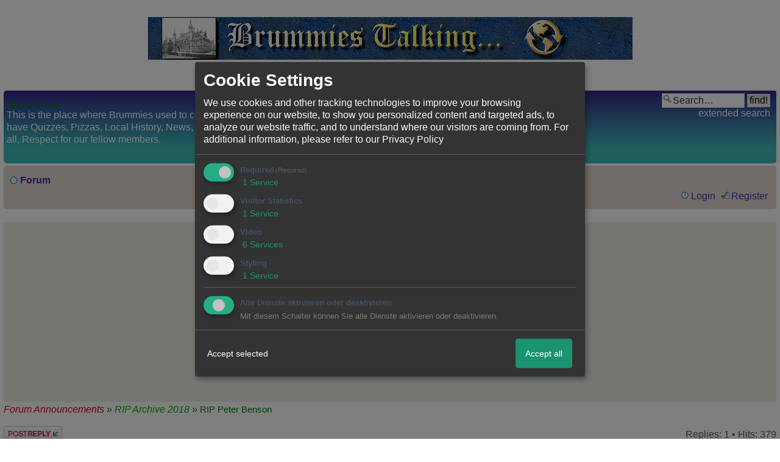

--- FILE ---
content_type: text/html; charset=iso-8859-1
request_url: http://205004.homepagemodules.de/t772282f107-RIP-Peter-Benson.html
body_size: 15436
content:

<!DOCTYPE html PUBLIC "-//W3C//DTD XHTML 1.0 Strict//EN" "http://www.w3.org/TR/xhtml1/DTD/xhtml1-strict.dtd">

<HTML xmlns="http://www.w3.org/1999/xhtml" xmlns:fb="http://www.facebook.com/2008/fbml" xml:lang="en" lang="en">
<head>

<!--<meta http-equiv="X-UA-Compatible" content="IE=EmulateIE7" />-->


<meta property="xobor:tid" content="110"/>
<meta http-equiv="Content-Type" content="text/html" />
<meta http-equiv="Content-Language" content="en" />
<meta http-equiv="content-style-type" content="text/css" />
<meta property="og:title" content="RIP Peter Benson"/> <meta property="og:type" content="article"/>
<meta property="og:image" content="https://img.homepagemodules.de/screens2/?width=440&height=320&scale=0.25&url=http://205004.homepagemodules.de/t772282f107-RIP-Peter-Benson.html"/>
<link rel="image_src" href="https://img.homepagemodules.de/screens2/?width=440&height=320&scale=0.25&url=http://205004.homepagemodules.de/t772282f107-RIP-Peter-Benson.html" />
<meta property="og:url" content="http://205004.homepagemodules.de/t772282f107-RIP-Peter-Benson.html"/><meta property="og:site_name" content="Brummies Talking Forum"/>
<meta name="viewport" content="width=device-width, initial-scale=1">
<meta name="description" content=" Always dodgy in Heartbeat  http://www.bbc.co.uk/news/entertainment-arts-45459664  RIP Peter " />
<meta name="robots" content="INDEX,FOLLOW" />
<link rel="stylesheet" type="text/css" href="style2469-tglobal-110-global-1.css" />

<script language="javascript" type="text/javascript" src="//img.homepagemodules.de/ds/static/jquery/min/jquery-1.7.1.min.js"></script>

<script type="text/Javascript" src="script2469.js"></script>
<link rel="alternate" type="application/rss+xml" title="Brummies Talking Forum" href="feed/all.rss" />
<title>RIP Peter Benson</title>
<style type="text/css">
.flat {display:block;margin: 0 auto;width:51px;height:19px;align:center;}
.flatimg {background-image:url(https://files.homepagemodules.de/b214495/a_561_2d9b747b.gif);align:center;}
.flatimg:hover {background-position: 0 -19px;align:center;}
.threaded{display:block;margin: 0 auto;width:84px;height:19px;align:center;}
.threadedimg {background-image:url(https://files.homepagemodules.de/b214495/a_562_12b9223b.gif);align:center;}
.threadedimg:hover {background-position: 0 -19px;align:center;}
.nav_n ul {list-style-image: none; list-style: none; float: right; margin-bottom: 7px;}
.nav_n ul li {padding: 0px; margin: 0px; z-index: 100; display: inline; background-repeat: no-repeat; background-position: top left; padding-bottom: 5px; margin-right: 4px;}
.nav_n ul li ul {position: absolute; text-align: left; min-width: 100%; background-color: #e4dad1;}
.nav_n ul li ul li {white-space: nowrap; float: none; clear: both; display: block; text-align: left !important; padding: 4px 12px; min-width: 100%; margin: 0px; z-index: 500; background-color: #e4dad1;}
.nav_n a {background-repeat: no-repeat; background-position: left center;}
ul.nav_close {display: none !important;}
ul.nav_open {display: block;}
.dwn {border: none; vertical-align: middle; margin-right: 3px;}
</style>
<link rel="icon" type="image/x-icon" href="//files.homepagemodules.de/b205004/a_436_dc9b547d.png" />
<link rel="icon" type="image/x-icon" href="http://brummiestalking.org.uk/b205004/a_436_dc9b547d.png" />
<link rel="icon" type="image/x-icon" href="http://brummiestalking.org.uk/files.homepagemodules.de/b205004/a_436_dc9b547d.png" />

            <script>  if(typeof(custom_klaro_services) === "undefined"){var custom_klaro_services = [];}</script> 
            <script type="text/javascript">var klaroCustom = {
getAnalyticsPlaceholder: function () {
switch (getLanguageCode()) {
case "de":
return '<div style="padding: 2em 0;" style="padding: 2em 0;" class="analytics-placeholder">Bitte <a href="" onclick="klaro.show(klaroConfig);return false;" style="text-decoration: underline;">aktivieren</a> Sie Cookies, um analytics zu erlauben.</div>';
case "en":
return '<div style="padding: 2em 0;" style="padding: 2em 0;" class="analytics-placeholder">Please <a href="" onclick="klaro.show(klaroConfig);return false;" style="text-decoration: underline;">activate</a> cookies to allow analytics.</div>';
case "fr":
return '<div style="padding: 2em 0;" class="analytics-placeholder">Please <a href="" onclick="klaro.show(klaroConfig);return false;" style="text-decoration: underline;">activate</a> cookies to allow analytics.</div>';
case "it":
return '<div style="padding: 2em 0;" class="analytics-placeholder">Please <a href="" onclick="klaro.show(klaroConfig);return false;" style="text-decoration: underline;">activate</a> cookies to allow analytics.</div>';
case "cn":
return '<div style="padding: 2em 0;" class="analytics-placeholder">Please <a href="" onclick="klaro.show(klaroConfig);return false;" style="text-decoration: underline;">activate</a> cookies to allow analytics.</div>';
case "zh":
return '<div style="padding: 2em 0;" class="analytics-placeholder">Please <a href="" onclick="klaro.show(klaroConfig);return false;" style="text-decoration: underline;">activate</a> cookies to allow analytics.</div>';
}
},
getVideoPlaceholder: function () {
switch (getLanguageCode()) {
case "de":
return '<div style="padding: 2em 0;" class="video-placeholder">Bitte <a href="" onclick="klaro.show(klaroConfig);return false;" style="text-decoration: underline;">aktivieren</a> Sie Cookies, um das Video anzuzeigen.</div>';
case "en":
return '<div style="padding: 2em 0;" class="video-placeholder">Please <a href="" onclick="klaro.show(klaroConfig);return false;" style="text-decoration: underline;">activate</a> cookies to show videos.</div>';
case "fr":
return '<div style="padding: 2em 0;" class="video-placeholder">Veuillez <a href="" onclick="klaro.show(klaroConfig);return false;" style="text-decoration: underline;">activer</a> les cookies pour voir la vidÃ©o.</div>';
case "it":
return '<div style="padding: 2em 0;" class="video-placeholder">Please <a href="" onclick="klaro.show(klaroConfig);return false;" style="text-decoration: underline;">activate</a> cookies to show videos.</div>';
case "cn":
return '<div style="padding: 2em 0;" class="video-placeholder">Please <a href="" onclick="klaro.show(klaroConfig);return false;" style="text-decoration: underline;">activate</a> cookies to show videos.</div>';
case "zh":
return '<div style="padding: 2em 0;" class="video-placeholder">Please <a href="" onclick="klaro.show(klaroConfig);return false;" style="text-decoration: underline;">activate</a> cookies to show videos.</div>';
}
},
getMapPlaceholder: function () {
switch (getLanguageCode()) {
case "de":
return '<div style="padding: 2em 0;" class="map-placeholder">Bitte <a href="" onclick="klaro.show(klaroConfig);return false;" style="text-decoration: underline;">aktivieren</a> Sie Cookies, um die Karte anzuzeigen.</div>';
case "en":
return '<div style="padding: 2em 0;" class="map-placeholder">Please <a href="" onclick="klaro.show(klaroConfig);return false;" style="text-decoration: underline;">activate</a> cookies to show the map.</div>';
case "fr":
return '<div style="padding: 2em 0;" class="map-placeholder">Veuillez <a href="" onclick="klaro.show(klaroConfig);return false;" style="text-decoration: underline;">activer</a> les cookies pour afficher la carte.</div>';
case "it":
return '<div style="padding: 2em 0;" class="map-placeholder">Please <a href="" onclick="klaro.show(klaroConfig);return false;" style="text-decoration: underline;">activate</a> cookies to show the map.</div>';
case "cn":
return '<div style="padding: 2em 0;" class="map-placeholder">Please <a href="" onclick="klaro.show(klaroConfig);return false;" style="text-decoration: underline;">activate</a> cookies to show the map.</div>';
case "zh":
return '<div style="padding: 2em 0;" class="map-placeholder">Please <a href="" onclick="klaro.show(klaroConfig);return false;" style="text-decoration: underline;">activate</a> cookies to show the map.</div>';
}
},
getRecaptchaPlaceholder: function () {
return '<div style="padding: 2em 0;" class="recaptcha-placeholder">Für die Anmeldung wird in diesem Forum Google reCAPTCHA benötigt. Bitte <a href="" onclick="klaro.show(klaroConfig);return false;" style="text-decoration: underline;">aktivieren</a> Sie Cookies, um das Captcha zu laden.</div>';
}
};
var partnerhtml = "Klick on one of our partners for additional information<br>";
var consentvendors = [{"title":"Google","url":"https:\/\/www.google.com\/policies\/technologies\/partner-sites\/"},{"title":"Aarki","url":"http:\/\/corp.aarki.com\/privacy"},{"title":"Adacado","url":"https:\/\/www.adacado.com\/privacy-policy-april-25-2018\/"},{"title":"Adara Media","url":"https:\/\/adara.com\/2018\/04\/10\/adara-gdpr-faq\/"},{"title":"ADEX","url":"http:\/\/theadex.com"},{"title":"Adform","url":"https:\/\/site.adform.com\/uncategorized\/product-and-services-privacy-policy\/"},{"title":"Adikteev","url":"https:\/\/www.adikteev.com\/eu\/privacy\/"},{"title":"AdLedge","url":"https:\/\/adledge.com\/data-privacy\/"},{"title":"Adloox","url":"http:\/\/adloox.com\/disclaimer"},{"title":"Adludio","url":"https:\/\/www.adludio.com\/terms-conditions\/"},{"title":"AdMaxim","url":"http:\/\/www.admaxim.com\/admaxim-privacy-policy\/"},{"title":"Admedo","url":"https:\/\/www.admedo.com\/privacy-policy"},{"title":"Admetrics","url":"https:\/\/admetrics.io\/en\/privacy_policy\/"},{"title":"Adobe Advertising Cloud","url":"https:\/\/www.adobe.com\/privacy\/general-data-protection-regulation.html"},{"title":"AdTriba","url":"https:\/\/privacy.adtriba.com\/"},{"title":"advanced STORE GmbH","url":"https:\/\/www.ad4mat.com\/en\/privacy\/"},{"title":"Adventori","url":"https:\/\/www.adventori.com\/fr\/avec-nous\/mentions-legales\/"},{"title":"advolution.control","url":"http:\/\/advolution.de\/privacy.php"},{"title":"affilinet","url":"https:\/\/www.affili.net\/uk\/footeritem\/privacy-policy"},{"title":"Akamai","url":"http:\/\/www.akamai.com\/compliance\/privacy"},{"title":"Amazon","url":"https:\/\/www.amazon.co.uk\/gp\/help\/customer\/display.html?nodeId=201909010"},{"title":"Amobee","url":"https:\/\/www.amobee.com\/trust\/privacy-guidelines"},{"title":"Analights","url":"https:\/\/analights.com\/docs\/analights-consent-to-the-processing-of-personal-data-en.pdf"},{"title":"AppLovin Corp.","url":"https:\/\/www.applovin.com\/privacy"},{"title":"AppNexus (Xandr) Inc","url":"https:\/\/www.xandr.com\/privacy\/"},{"title":"Arrivalist","url":"https:\/\/www.arrivalist.com\/privacy#gdpr"},{"title":"AudienceProject","url":"https:\/\/privacy.audienceproject.com\/"},{"title":"Aunica","url":"https:\/\/aunica.com\/privacy-policy\/"},{"title":"Avocet","url":"http:\/\/avocet.io\/privacy-portal"},{"title":"Bannerflow","url":"https:\/\/www.bannerflow.com\/privacy"},{"title":"Batch Media","url":"https:\/\/theadex.com\/privacy-opt-out\/"},{"title":"BDSK Handels GmbH &amp; Co. KG","url":"https:\/\/www.xxxlutz.de\/c\/privacy"},{"title":"Beeswax","url":"https:\/\/www.beeswax.com\/privacy.html"},{"title":"Betgenius","url":"https:\/\/ssl.connextra.com\/resources\/Connextra\/privacy-policy\/index-v2.html"},{"title":"Blismedia","url":"https:\/\/blis.com\/privacy\/"},{"title":"Bombora","url":"http:\/\/bombora.com\/privacy"},{"title":"Booking.com","url":"https:\/\/www.booking.com\/content\/privacy.en-gb.html"},{"title":"C3 Metrics","url":"https:\/\/c3metrics.com\/privacy"},{"title":"Cablato","url":"https:\/\/cablato.com\/privacy-policy\/"},{"title":"Celtra","url":"https:\/\/www.celtra.com\/privacy-policy\/"},{"title":"Centro","url":"http:\/\/privacy.centro.net\/"},{"title":"Cint","url":"https:\/\/www.cint.com\/participant-privacy-notice\/"},{"title":"Clinch","url":"https:\/\/clinch.co\/pages\/privacy.html"},{"title":"Cloud Technologies","url":"http:\/\/green.erne.co\/assets\/PolicyCT.pdf"},{"title":"Cloudflare","url":"https:\/\/www.cloudflare.com\/security-policy\/"},{"title":"Commanders Act","url":"https:\/\/www.commandersact.com\/en\/privacy\/"},{"title":"comScore","url":"https:\/\/www.comscore.com\/About-comScore\/Privacy-Policy"},{"title":"Crimtan","url":"https:\/\/crimtan.com\/privacy-ctl\/"},{"title":"Criteo","url":"https:\/\/www.criteo.com\/privacy"},{"title":"CUBED","url":"http:\/\/cubed.ai\/privacy-policy\/gdpr\/"},{"title":"DataXu","url":"https:\/\/docs.roku.com\/published\/userprivacypolicy\/en\/gb"},{"title":"Delta Projects","url":"http:\/\/www.deltaprojects.com\/data-collection-policy\/"},{"title":"Demandbase","url":"https:\/\/www.demandbase.com\/privacy-policy\/"},{"title":"DENTSU","url":"http:\/\/www.dentsu.co.jp\/terms\/data_policy.html"},{"title":"Dentsu Aegis Network","url":"http:\/\/www.dentsu.com\/termsofuse\/data_policy.html"},{"title":"Digiseg","url":"http:\/\/www.digiseg.io\/GDPR\/"},{"title":"DMA Institute","url":"https:\/\/www.dma-institute.com\/privacy-compliancy\/"},{"title":"DoubleVerify","url":"https:\/\/www.doubleverify.com\/privacy\/"},{"title":"Dstillery","url":"https:\/\/dstillery.com\/privacy-policy\/"},{"title":"Dynata","url":"https:\/\/www.opinionoutpost.co.uk\/en-gb\/policies\/privacy"},{"title":"EASYmedia","url":"https:\/\/www.rvty.net\/gdpr"},{"title":"eBay","url":"https:\/\/www.ebay.com\/help\/policies\/member-behaviour-policies\/user-privacy-notice-privacy-policy?id=4260#section12"},{"title":"ebuilders","url":"https:\/\/www.mediamonks.com\/privacy-notice"},{"title":"Effinity","url":"https:\/\/www.effiliation.com\/politique-confidentialite.html"},{"title":"emetriq","url":"https:\/\/www.emetriq.com\/datenschutz\/"},{"title":"Ensighten","url":"https:\/\/www.ensighten.com\/privacy-policy\/"},{"title":"Epsilon","url":"https:\/\/www.conversantmedia.eu\/legal\/privacy-policy"},{"title":"Essens","url":"https:\/\/essens.no\/privacy-policy\/"},{"title":"Evidon","url":"https:\/\/www.crownpeak.com\/privacy"},{"title":"Exactag","url":"https:\/\/www.exactag.com\/en\/data-privacy"},{"title":"Exponential","url":"http:\/\/exponential.com\/privacy\/"},{"title":"Facebook","url":"https:\/\/www.facebook.com\/about\/privacy\/update"},{"title":"Flashtalking","url":"http:\/\/www.flashtalking.com\/first-party-ad-serving\/"},{"title":"Fractional Media","url":"https:\/\/www.fractionalmedia.com\/privacy-policy"},{"title":"FUSIO BY S4M","url":"http:\/\/www.s4m.io\/privacy-policy\/"},{"title":"Gemius","url":"https:\/\/www.gemius.com\/cookie-policy.html"},{"title":"GfK","url":"https:\/\/sensic.net\/"},{"title":"GP One","url":"http:\/\/www.gsi-one.org\/templates\/gsi\/en\/files\/privacy_policy.pdf"},{"title":"GroupM","url":"https:\/\/www.greenhousegroup.com\/nl\/privacy-statement"},{"title":"gskinner","url":"https:\/\/createjs.com\/legal\/privacy.html"},{"title":"Haensel AMS","url":"https:\/\/haensel-ams.com\/data-privacy\/"},{"title":"Havas Media France - DBi","url":"https:\/\/www.havasgroup.com\/data-protection-policy\/"},{"title":"hurra.com","url":"http:\/\/www.hurra.com\/impressum"},{"title":"IBM","url":"https:\/\/www.ibm.com\/customer-engagement\/digital-marketing\/gdpr"},{"title":"Ignition One","url":"https:\/\/www.ignitionone.com\/privacy-policy\/gdpr-subject-access-requests\/"},{"title":"Impact","url":"https:\/\/impact.com\/privacy-policy\/"},{"title":"Index Exchange","url":"http:\/\/www.indexexchange.com\/privacy\/"},{"title":"Infectious Media","url":"https:\/\/impressiondesk.com\/"},{"title":"Innovid","url":"http:\/\/www.innovid.com\/privacy-policy"},{"title":"Integral Ad Science","url":"http:\/\/www.integralads.com\/privacy-policy"},{"title":"intelliAd","url":"https:\/\/www.intelliad.de\/datenschutz"},{"title":"Interpublic Group","url":"https:\/\/www.interpublic.com\/privacy-notice"},{"title":"IPONWEB","url":"http:\/\/www.bidswitch.com\/privacy-policy\/"},{"title":"Jivox","url":"http:\/\/www.jivox.com\/privacy\/"},{"title":"Kantar","url":"https:\/\/www.kantarmedia.com\/global\/privacy-statement"},{"title":"Kochava","url":"https:\/\/www.kochava.com\/support-privacy\/"},{"title":"LifeStreet","url":"http:\/\/www.lifestreet.com\/privacy"},{"title":"Liftoff","url":"https:\/\/liftoff.io\/privacy-policy\/"},{"title":"LiveRamp","url":"https:\/\/liveramp.com\/service-privacy-policy\/"},{"title":"Localsensor","url":"https:\/\/www.localsensor.com\/privacy.html"},{"title":"LoopMe","url":"https:\/\/loopme.com\/privacy\/"},{"title":"Lotame","url":"https:\/\/www.lotame.com\/about-lotame\/privacy\/"},{"title":"Macromill group","url":"https:\/\/www.metrixlab.com\/privacy-statement\/"},{"title":"MainADV","url":"http:\/\/www.mainad.com\/privacy-policy"},{"title":"Manage.com","url":"https:\/\/www.manage.com\/privacy-policy\/"},{"title":"Marketing Science Consulting Group, Inc.","url":"http:\/\/mktsci.com\/privacy_policy.htm"},{"title":"MediaMath","url":"http:\/\/www.mediamath.com\/privacy-policy\/"},{"title":"Meetrics","url":"https:\/\/www.meetrics.com\/en\/data-privacy\/"},{"title":"MindTake Research","url":"https:\/\/www.mindtake.com\/en\/reppublika-privacy-policy"},{"title":"Mobitrans","url":"http:\/\/www.mobitrans.net\/privacy-policy\/"},{"title":"Mobpro","url":"http:\/\/mobpro.com\/privacy.html"},{"title":"Moloco Ads","url":"http:\/\/www.molocoads.com\/private-policy.html"},{"title":"MSI-ACI","url":"http:\/\/site.msi-aci.com\/Home\/FlexTrackPrivacy"},{"title":"Nano Interactive","url":"http:\/\/www.nanointeractive.com\/privacy"},{"title":"Navegg","url":"https:\/\/www.navegg.com\/en\/privacy-policy\/"},{"title":"Neodata Group","url":"https:\/\/www.neodatagroup.com\/en\/security-policy"},{"title":"NEORY GmbH","url":"https:\/\/www.neory.com\/privacy.html"},{"title":"Netflix","url":"http:\/\/www.netflix.com\/google-3PAS-info"},{"title":"Netquest","url":"https:\/\/www.nicequest.com\/us\/privacy"},{"title":"Neural.ONE","url":"https:\/\/web.neural.one\/privacy-policy\/"},{"title":"Neustar","url":"https:\/\/www.home.neustar\/privacy"},{"title":"NextRoll, Inc.","url":"https:\/\/www.nextroll.com\/privacy"},{"title":"Nielsen","url":"https:\/\/www.nielsen.com\/us\/en\/legal\/privacy-statement\/digital-measurement\/"},{"title":"numberly","url":"https:\/\/numberly.com\/en\/privacy\/"},{"title":"Objective Partners","url":"https:\/\/www.objectivepartners.com\/cookie-policy-and-privacy-statement\/"},{"title":"Omnicom Media Group","url":"https:\/\/www.omnicommediagroup.com\/disclaimer.htm"},{"title":"On Device Research","url":"https:\/\/ondeviceresearch.com\/GDPR"},{"title":"OneTag","url":"https:\/\/www.onetag.net\/privacy\/"},{"title":"OpenX Technologies","url":"https:\/\/www.openx.com\/legal\/privacy-policy\/"},{"title":"Optomaton","url":"http:\/\/optomaton.com\/privacy.html"},{"title":"Oracle Data Cloud","url":"https:\/\/www.oracle.com\/legal\/privacy\/marketing-cloud-data-cloud-privacy-policy.html"},{"title":"OTTO","url":"https:\/\/www.otto.de\/shoppages\/service\/datenschutz"},{"title":"PERMODO","url":"http:\/\/permodo.com\/de\/privacy.html"},{"title":"Pixalate","url":"http:\/\/www.pixalate.com\/privacypolicy\/"},{"title":"Platform161","url":"https:\/\/platform161.com\/cookie-and-privacy-policy\/"},{"title":"Protected Media","url":"http:\/\/www.protected.media\/privacy-policy\/"},{"title":"Publicis Media","url":"https:\/\/www.publicismedia.de\/datenschutz\/"},{"title":"PubMatic","url":"https:\/\/pubmatic.com\/legal\/privacy-policy\/"},{"title":"PulsePoint","url":"https:\/\/www.pulsepoint.com\/privacy-policy"},{"title":"Quantcast","url":"https:\/\/www.quantcast.com\/privacy\/"},{"title":"Rackspace","url":"http:\/\/www.rackspace.com\/gdpr"},{"title":"Rakuten Marketing","url":"https:\/\/rakutenadvertising.com\/legal-notices\/services-privacy-policy\/"},{"title":"Relay42","url":"https:\/\/relay42.com\/privacy"},{"title":"Remerge","url":"http:\/\/remerge.io\/privacy-policy.html"},{"title":"Resolution Media","url":"https:\/\/www.nonstoppartner.net"},{"title":"Resonate","url":"https:\/\/www.resonate.com\/privacy-policy\/"},{"title":"RevJet","url":"https:\/\/www.revjet.com\/privacy"},{"title":"Roq.ad","url":"https:\/\/www.roq.ad\/privacy-policy"},{"title":"RTB House","url":"https:\/\/www.rtbhouse.com\/privacy-center\/services-privacy-policy\/"},{"title":"Rubicon Project","url":"https:\/\/rubiconproject.com\/rubicon-project-advertising-technology-privacy-policy\/"},{"title":"Salesforce DMP","url":"https:\/\/www.salesforce.com\/company\/privacy\/"},{"title":"Scenestealer","url":"https:\/\/scenestealer.co.uk\/privacy-policy\/"},{"title":"Scoota","url":"https:\/\/www.scoota.com\/privacy"},{"title":"Seenthis","url":"https:\/\/seenthis.co\/privacy-notice-2018-04-18.pdf"},{"title":"Semasio GmbH","url":"https:\/\/www.semasio.com\/privacy"},{"title":"SFR","url":"http:\/\/www.sfr.fr\/securite-confidentialite.html"},{"title":"Sift Media","url":"https:\/\/www.sift.co\/privacy"},{"title":"Simpli.fi","url":"https:\/\/simpli.fi\/simpli-fi-services-privacy-policy\/"},{"title":"Sizmek","url":"https:\/\/www.sizmek.com\/privacy-policy\/"},{"title":"Smaato","url":"https:\/\/www.smaato.com\/privacy\/"},{"title":"Smadex","url":"http:\/\/smadex.com\/end-user-privacy-policy\/"},{"title":"Smart","url":"http:\/\/smartadserver.com\/company\/privacy-policy\/"},{"title":"Smartology","url":"https:\/\/www.smartology.net\/privacy-policy\/"},{"title":"Sojern","url":"https:\/\/www.sojern.com\/privacy\/product-privacy-policy\/"},{"title":"Solocal","url":"https:\/\/client.adhslx.com\/privacy.html"},{"title":"Sovrn","url":"https:\/\/www.sovrn.com\/privacy-policy\/"},{"title":"Spotad","url":"http:\/\/www.spotad.co\/privacy-policy\/"},{"title":"SpotX","url":"https:\/\/www.spotx.tv\/privacy-policy\/"},{"title":"STR\u00d6ER SSP GmbH","url":"https:\/\/www.stroeer.de\/fileadmin\/de\/Konvergenz_und_Konzepte\/Daten_und_Technologien\/Stroeer_SSP\/Downloads\/Datenschutz_Stroeer_SSP.pdf"},{"title":"TabMo","url":"http:\/\/static.tabmo.io.s3.amazonaws.com\/privacy-policy\/index.html"},{"title":"Taboola","url":"https:\/\/www.taboola.com\/privacy-policy"},{"title":"TACTIC\u2122 Real-Time Marketing","url":"http:\/\/tacticrealtime.com\/privacy\/"},{"title":"Teads","url":"https:\/\/teads.tv\/privacy-policy\/"},{"title":"TEEMO","url":"https:\/\/teemo.co\/fr\/confidentialite\/"},{"title":"The Trade Desk","url":"https:\/\/www.thetradedesk.com\/general\/privacy-policy"},{"title":"Tradedoubler AB","url":"http:\/\/www.tradedoubler.com\/en\/privacy-policy\/"},{"title":"travel audience \u2013 An Amadeus Company","url":"https:\/\/travelaudience.com\/product-privacy-policy\/"},{"title":"Travel Data Collective","url":"https:\/\/www.yieldr.com\/privacy\/"},{"title":"TreSensa","url":"http:\/\/tresensa.com\/eu-privacy\/index.html"},{"title":"TripleLift","url":"https:\/\/triplelift.com\/privacy\/"},{"title":"TruEffect","url":"https:\/\/trueffect.com\/privacy-policy\/"},{"title":"TrustArc","url":"https:\/\/www.trustarc.com\/privacy-policy\/"},{"title":"UnrulyX","url":"https:\/\/unruly.co\/legal\/gdpr\/"},{"title":"usemax (Emego GmbH)","url":"http:\/\/www.usemax.de\/?l=privacy"},{"title":"Verizon Media","url":"https:\/\/www.verizonmedia.com\/policies\/ie\/en\/verizonmedia\/privacy\/index.html"},{"title":"Videology","url":"https:\/\/videologygroup.com\/en\/privacy-policy\/"},{"title":"Vimeo","url":"https:\/\/vimeo.com\/cookie_policy"},{"title":"Virtual Minds","url":"https:\/\/virtualminds.de\/datenschutz\/"},{"title":"Vodafone GmbH","url":"https:\/\/www.vodafone.de\/unternehmen\/datenschutz-privatsphaere.html"},{"title":"Waystack","url":"https:\/\/www.wayfair.com\/customerservice\/general_info.php#privacy"},{"title":"Weborama","url":"https:\/\/weborama.com\/en\/weborama-privacy-commitment\/"},{"title":"White Ops","url":"https:\/\/www.whiteops.com\/privacy"},{"title":"Widespace","url":"https:\/\/www.widespace.com\/legal\/privacy-policy-notice\/"},{"title":"Wizaly","url":"https:\/\/www.wizaly.com\/terms-of-use#privacy-policy"},{"title":"ZMS","url":"https:\/\/zms.zalando.com\/#"}];
var klaro_init_done = 0;
var klaro_init_counter = 0;
for(i in consentvendors){
var v = consentvendors[i];
var vlink = "<a href='"+v.url+"' target='_blank'>"+v.title+"</a>";
partnerhtml = partnerhtml + "\n" + vlink;
}

var klaroConfig = {
version: 1,
elementID: 'klaro',
cookieName: 'xobklaro',
cookieExpiresAfterDays: 365,
htmlTexts: true,
hideDeclineAll : true,
privacyPolicy: './datenschutz.html',
poweredBy: 'https://www.xobor.de',
disablePoweredBy: true,
default: false,
mustConsent: 1,
lang: 'de',
acceptAll: true,
close: "close",
translations: {
de: {
acceptSelected: 'Accept selected',
acceptAll: 'Accept all',
declineAll: 'Alle Dienste aktivieren oder deaktivieren',
app: {
toggleAll: {
title: 'Toggle all',
description: 'Here you can activate/deactivate all settings at once.'
}
},
consentModal: {
title : "Cookie Settings",
description: 'We use cookies and other tracking technologies to improve your browsing experience on our website, to show you personalized content and targeted ads, to analyze our website traffic, and to understand where our visitors are coming from.',
privacyPolicy: {
text: 'For additional information, please refer to our <a href="./datenschutz.html">privacy policy</a>',
name: "Privacy Policy"
},
},
consentNotice: {
changeDescription: "Seit Ihrem letzten Besuch gab es Änderungen, bitte erneuern Sie Ihre Zustimmung.",
description: "Hallo! Könnten wir bitte einige zusätzliche Dienste für {purposes} aktivieren? Sie können Ihre Zustimmung später jederzeit ändern oder zurückziehen.",
imprint: {
name: "Impressum"
},
learnMore: "Lassen Sie mich wählen",
privacyPolicy: {
name: "Privacy Policy"
},
testing: "Testmodus!"
},
contextualConsent: {
acceptAlways: "Immer",
acceptOnce: "Ja",
description: "Möchten Sie von {title} bereitgestellte externe Inhalte laden?"
},
decline: "Decline",
ok: "Thats fine",
poweredBy: 'Konfiguration ansehen',
privacyPolicy: {
name: "Privacy Policy",
text: "For additional information, please refer to our Privacy Policy"
},
purposeItem: {
service: "Service",
services: "Services"
},
required: {
title: 'Required',
description: 'Cookies required to use this website (i.e. the login cookie for registered members)'
},
googleanalytics: {
title: 'Google Analytics',
description: 'Visitor tracking and statistics (anonymized)',
},
matomo: {
title: 'Matomo Analytics',
description: 'Visitor tracking and statistics (anonymized, hosted locally)',
},
video: {
description: 'Show embedded videos (daylimotion/vimeo/youtube)',
},
facebook: {
description: 'Facebook Like Api',
},
twitter: {
description: 'X widget integration',
},
googlemaps: {
title: 'Maps',
description: 'Show embedded maps',
},
gfonts: {
title: 'Google Web Fonts',
description: 'Schriftarten von Google laden.',
},
purposes: {
required: 'Required',
analytics: 'Visitor Statistics',
security: 'Security',
advertising: 'Show ads',
styling: 'Styling',
video: 'Video',
googlemaps: 'Maps',
},
ebay : {
description: 'Use Ebay Partner Network links',
},
amazon : {
description: 'Use Amazon Affiliate links',
},
recaptcha : {
'title' : 'Google reCAPTCHA',
'description' : 'You confirm and understand that the reCATPCHA functionality is based on collecting and analyzing hard- and software information as well as device and application data for analytical reasons. This data is sent to and analyzed by Google.',
},
save: "Speichern",
service: {
disableAll: {
description: "Mit diesem Schalter können Sie alle Dienste aktivieren oder deaktivieren.",
title: "Alle Dienste aktivieren oder deaktivieren"
},
optOut: {
description: "These services are enabled by default (but you may deselect them)",
title: "(Opt-out)"
},
purpose: "Service",
purposes: "Services",
required: {
description: "Cookies required to use this website (i.e. the login cookie for registered members)",
title: "(Required)"
}
}
},
},
// This is a list of third-party apps that Klaro will manage for you.
services: [
// The apps will appear in the modal in the same order as defined here.
{
name: 'required',
purposes: ['required'],
default: true,
required: true
},

{
name: 'googleanalytics',
purposes: ['analytics'],
callback: function (consent, app) {
if (consent === true) {
/* Load Analytics */
} else {
/* Block Analytics */
}
}
},

{
name: 'youtube',
title: 'Youtube',
purposes: ['video'],
callback: function (consent, app) {
if (consent === true) {
var el = document.getElementsByClassName('youtube-placeholder');
for (var i = 0; i < el.length; i++) {
(el[i].style.display = 'none');
}
var el = document.getElementsByClassName('youtube-hidden');
for (var i = 0; i < el.length; i++) {
(el[i].style.display = 'block');
}
}
},
},
{
name: 'googlevideo',
title: 'googlevideo',
purposes: ['video'],
callback: function (consent, app) {
if (consent === true) {
var el = document.getElementsByClassName('googlevideo-placeholder');
for (var i = 0; i < el.length; i++) {
(el[i].style.display = 'none');
}
var el = document.getElementsByClassName('googlevideo-hidden');
for (var i = 0; i < el.length; i++) {
(el[i].style.display = 'block');
}
}
}
},
{
name: 'vimeo',
title: 'vimeo',
purposes: ['video'],
callback: function (consent, app) {
if (consent === true) {
var el = document.getElementsByClassName('vimeo-placeholder');
for (var i = 0; i < el.length; i++) {
(el[i].style.display = 'none');
}
var el = document.getElementsByClassName('vimeo-hidden');
for (var i = 0; i < el.length; i++) {
(el[i].style.display = 'block');
}
}
}
},
{
name: 'dailymotion',
title: 'dailymotion',
purposes: ['video'],
callback: function (consent, app) {
if (consent === true) {
var el = document.getElementsByClassName('dailymotion-placeholder');
for (var i = 0; i < el.length; i++) {
(el[i].style.display = 'none');
}
var el = document.getElementsByClassName('dailymotion-hidden');
for (var i = 0; i < el.length; i++) {
(el[i].style.display = 'block');
}
}
}
},
{
name: 'myvideo',
title: 'myvideo',
purposes: ['video'],
callback: function (consent, app) {
if (consent === true) {
var el = document.getElementsByClassName('myvideo-placeholder');
for (var i = 0; i < el.length; i++) {
(el[i].style.display = 'none');
}
var el = document.getElementsByClassName('myvideo-hidden');
for (var i = 0; i < el.length; i++) {
(el[i].style.display = 'block');
}
}
}
},
{
name: 'clipfish',
title: 'clipfish',
purposes: ['video'],
callback: function (consent, app) {
if (consent === true) {
var el = document.getElementsByClassName('clipfish-placeholder');
for (var i = 0; i < el.length; i++) {
(el[i].style.display = 'none');
}
var el = document.getElementsByClassName('clipfish-hidden');
for (var i = 0; i < el.length; i++) {
(el[i].style.display = 'block');
}
}
}
},

{
name: 'googlemaps',
purposes: ['styling'],
callback: function (consent, app) {
/*
if (consent === true) {
var el = document.getElementsByClassName('map-placeholder');
for (var i = 0; i < el.length; i++) {
(el[i].style.display = 'none');
}
var el = document.getElementsByClassName('map-hidden');
for (var i = 0; i < el.length; i++) {
(el[i].style.display = 'block');
}
}*/
}
},

],
callback: function(consent, service) {
if(consent == true){
/*console.log('User consent for service ' + service.name + ' given');*/
}
if(!klaro_init_done){
klaro_init_counter++;
if(service.name == "personalizedads"){
var npa = (consent == true) ? "0" : "1";
(adsbygoogle = window.adsbygoogle || []).requestNonPersonalizedAds = npa;
(adsbygoogle = window.adsbygoogle || []).pauseAdRequests=0;
}

if(service.name == "googleanalytics"){
if(consent == true) {
var _gaq = _gaq || [];
_gaq.push(['_setAccount', 'UA-1183247-10']);
_gaq.push(['_setDomainName', 'none']);
_gaq.push(['_setAllowLinker', true]);
_gaq.push(['_gat._anonymizeIp']);
_gaq.push(['_gat._forceSSL']);
_gaq.push(['_setCustomVar',2,'template','110',2]);
_gaq.push(['_trackPageview']);
try {
if (FB && FB.Event && FB.Event.subscribe) {
FB.Event.subscribe('edge.create', function(targetUrl) {
_gaq.push(['_trackSocial', 'facebook', 'like', targetUrl]);
});
}
} catch(e) {}
(function() {
var ga = document.createElement('script'); ga.type = 'text/javascript'; ga.async = true;
ga.src = 'https://ssl.google-analytics.com/ga.js';
var s = document.getElementsByTagName('script')[0]; s.parentNode.insertBefore(ga, s);
})();
}
}

if(klaro_init_counter == klaroConfig.services.length){
klaro_init_done = true;
console.log('Klaro init done');
}
}
},
};
getLanguageCode = function () {
return "de"
};
klaroConfig.lang = getLanguageCode();
var klaroWatcher = {
'update' : function(obj, name, data){
if(name === "saveConsents"){
console.log("UPDATE",obj, name, data);
var pads = 0
try{pads = data.consents.personalizedads;}catch(e){}
$.post("/ajax/handler.php?method=updateconsent",{'consents':data.consents,'personalizedads':pads},function(res){console.log(res)});
}
}
};
</script>
            <script type="text/javascript" src="js/cookieconsent.js?2469"></script>            
            <style>#klaroAdPartners a{display:block;}.cm-footer-buttons .cm-btn{background: none !important;} .cm-footer-buttons .cm-btn-accept-all{background-color: #1a936f !important; padding: 1rem !important;    background-color: var(--green1, #1a936f) !important;}.cookie-modal li{float:none !important;}</style>
</head>
<body class="section-index ltr ">
<div id="fb-root"></div>
<script>
window.fbAsyncInit = function() {
FB.init({

status : true, // check login status
cookie : true, // enable cookies to allow the server to access the session
xfbml : true // parse XFBML
});
};
(function() {
var e = document.createElement('script');
e.src = document.location.protocol + '//connect.facebook.net/en_US/all.js';
e.async = true;
document.getElementById('fb-root').appendChild(e);
}());
</script>
<p>
<div id="pagewidth">
<table style="width:100%">
<tr>

</TR>
<tr>
<TD></TD>
<TH><img  src="http://files.homepagemodules.de/b205004/a_7.gif"></TH>
<TD></TD>
</tr>
<tr>
<TD></TD>
<TH><font  align=center color=royalblue><i><b>   Mainly For Brummies But All Are Welcome To Join In The Birmingham Fun & Chat</font></i></b></TD>
</tr>
</Table> 
</div></p>

<div id="pagewidth">
<div id="wrap">
<a id="top" name="top" accesskey="t"></a>
<div id="page-header">
<div class="headerbar">
<div class="inner"><span class="corners-top"><span></span></span>

<div id="site-description">
<h1>RIP Peter Benson</h1>
<p>This is the place where Brummies used to chat about Birmingham old and new along with anything else that interests us.
We have Quizzes, Pizzas, Local History, News, Politics, Wedding Cake, Plum Pudding, Champagne, Easter Eggs and, above all, Respect for our fellow members.</p>
</div>

<div id="search-box">
<form method="get" action="./search.php" name="hpmsearchform">
<input type="hidden" name="zeit" value="9999">
<input type="hidden" name="s" value="2">
<input type="hidden" name="forum" value="0">
<fieldset>
<input name="suchen" id="keywords" type="text" maxlength="128" title="Search" class="inputbox search" value="Search&#8230;" onclick="if(this.value=='Search&#8230;')this.value='';" onblur="if(this.value=='')this.value='Search&#8230;';" />
<input class="button2" value="find!" type="submit" /><br />
<a href="./search.php" title="extended search">extended search</a> </fieldset>
</form>
</div>
<span class="corners-bottom"><span></span></span></div>
</div>

<div class="navbar">
<div class="inner"><span class="corners-top"><span></span></span>
<ul class="linklist">

<li class="icon-home"><a href="./" accesskey="h"><b>Forum</b></a></li>
</ul>

<div class="nav_n" id="nav_n">
<ul>


<li onmouseout="togSub('link_login')" onmouseover="togSub('link_login')" id="link_login" style="position: relative;" >
<a href="login.php" class="icon-link_login" style="padding-left: 18px;">
Login</a>
</li>

<li onmouseout="togSub('link_register')" onmouseover="togSub('link_register')" id="link_register" style="position: relative;" >
<a href="anmeldung.php" class="icon-link_register" style="padding-left: 18px;">
Register</a>

</li>

</ul>
<div style="clear: both;"></div>
</div>

<script type="text/Javascript">
<!--
var arrId = new Array('admin', 'search', 'ucp', 'mail', 'login', 'logout', 'online', 'member', 'geomap', 'calendar', 'gallery', 'faq', 'register', 'userlist');
var icId = new Array('admin.png', 'icon_search.gif', 'icon_ucp.gif', 'mail.png', 'icon_logout.gif', 'icon_logout.gif', 'icon_ucp.gif', 'icon_members.gif', 'map.png', 'kalendar.png', 'gallery.png', 'icon_faq.gif', 'icon_register.gif', 'icon_members.gif');
var base = "http://img.homepagemodules.de/s2/images/";
for (var i=0; i<arrId.length; i++){try{document.getElementById('link_'+arrId[i]).style.backgroundImage = "url("+base+icId[i]+")";} catch(err){}}
-->
</script>

<span class="corners-bottom"><span></span></span></div>
</div>
</div>

<div id="page-body" >

<div class="clear"></div><br /><div class="panel bg2"><div class="inner"><span class="corners-top"><span></span></span><div class="conent"><script async crossorigin="anonymous" src="ws.php?t=1769057449&n=google"></script><script async crossorigin="anonymous" src="https://pagead2.googlesyndication.com/pagead/js/adsbygoogle.js"></script>
    <!-- leaderboard -->
    <ins class="adsbygoogle"
        style="display:inline-block;width:850px;height:280px"
        data-ad-client="ca-pub-9338384019846058"
        data-ad-slot="4697608448"></ins>
        <script>
     (adsbygoogle = window.adsbygoogle || []).push({});
</script></div><span class="corners-bottom"><span></span></span></div></div> <script src="/js/advertisement.js"></script> <script> if (typeof jQuery === "undefined") { var jq = document.createElement('script'); jq.type = 'text/javascript'; jq.src = '//img.homepagemodules.de/ds/static/jquery/min/jquery-1.7.1.min.js'; document.getElementsByTagName('head')[0].appendChild(jq); } dfghd9fdc3c09079c8ad75e7a1b4e6215394e(); function dfghd9fdc3c09079c8ad75e7a1b4e6215394e() { if (typeof jQuery !== "undefined") { var dfg89w4f = false; var adcdata = {}; try {if(noabp){dfg89w4f = false;} else {dfg89w4f = true;}} catch(e) {dfg89w4f = true} if (dfg89w4f === false) { adcdata["action"] = "gooduser"; } else { adcdata["action"] = "baduser"; } if (adcdata["action"]) { $.ajax({ url: "/ajax/handler.php?method=atrapuser", type: "POST", cache: false, data: JSON.stringify(adcdata), success: function(response) { } }); } } else { window.setTimeout("dfghd9fdc3c09079c8ad75e7a1b4e6215394e()", 500); } } </script> 
<script type="text/javascript">
<!--
function chkQuickFormular() {
var errormess = 0;
var mxt = document.getElementById('messagetext').value;
mxtrep = mxt.replace(/^\s*(S)\s*$/, '$1');
if( mxtrep.length <= 2 ) {alert("Please enter a message!");return false;}
else {return true;}
}
//-->
</script>

<div id="breadcrumbs" xmlns:v="http://rdf.data-vocabulary.org/#">

<span typeof="v:Breadcrumb"><a href="./" rel="v:url" property="v:title"><!--Announcements--><font color=d10808 ><em>Forum Announcements</em></font> </a> »</span>

<span typeof="v:Breadcrumb"><a href="f107-RIP-Archive-font-color-af-em-RIP-Archive-em-font.html" rel="v:url" property="v:title"><!--RIP Archive 2018--><font color=00af00><em> RIP Archive 2018 </em></font></a> »</span>

<h2 style="display:inline">RIP Peter Benson
</h2>

</div><br/>

<div class="topic-actions">
<div class="buttons">

<div class="reply-icon" style="display:inline">
<a href="new.php?thread=772282&amp;forum=107&amp;reply=1&amp;replyid=171552"
title="reply"

onClick="return hpm_openDialog('new.php?thread=772282&amp;forum=107&amp;reply=1&amp;replyid=171552');"
>
<span></span>reply
</a></div>

</div>

<div class="rightside pagination">
Replies: 1 • Hits: 379
</div>


</div>
<div class="clear"></div>
 
<a name="msg171548"></a>

<div class="clear"></div>
<div id="p171548" class="post bg1 ">
<div class="inner"><span class="corners-top"><span></span></span>
<div class="postbody">
<ul class="profile-icons">

<li></li>
<li class="quote-icon" style="width:80px;"><a href="new.php?thread=772282&amp;forum=107&amp;reply=1&amp;replyid=171548&amp;quote=1"><span>Quote</span></a></li>
</ul>
<h3 class="first"><a href="#msg171548">RIP Peter Benson </a></h3>
<p class="author"><img src="http://img.homepagemodules.de/s2/imageset/icon_post_target.gif" border="0"><a title="RIP Peter Benson" href="http://205004.homepagemodules.de/t772282f107-RIP-Peter-Benson.html#msg171548">#1</a>&nbsp;by

<a href="#no_permission_userprofile" style="color: #4765b8" class="username-coloured">Sheldonboy</a>

, Sat Sep 08, 2018 7:56 pm
</p>
<div class="content"><div class="xquoteable" id="xquoteable_p_171548"><p><p>Always dodgy in Heartbeat<br /><a href="http://www.bbc.co.uk/news/entertainment-arts-45459664" target="_blank">http://www.bbc.co.uk/news/entertainment-arts-45459664</a><br />RIP Peter</p></p></div></div>
<div style="clear:both"></div>
<hr class="dashed"><p><p>The email of the species is more deadly than the mail.<br /><a href="http://brummiestalking.org.uk/" target="_blank">http://brummiestalking.org.uk/</a></p></p>
</div>
<style type="text/css" title="text/css">
.infoUserBox {
float: right;
}
.post .postprofile {
float:none !IMPORTANT;
}
.avatar_div {
float:none !IMPORTANT;
}
.minfo_head {
font-weight: bold !IMPORTANT;
}
</style>
<div class="infoUserBox" >
<dl class="postprofile" id="profile1">

<div onClick="window.location='#no_permission_userprofile'; return false;" class="avatar_div" style="float:left; margin-left:7px;" >
<img src="https://files.homepagemodules.de/b205004/avatar-94ea6196-1.jpg" />
&nbsp;
</div>

<dt><a href="#no_permission_userprofile"><span style="color: #4765b8">Sheldonboy</span>
</a></dt>
<dd><img src="http://files.homepagemodules.de/b205004/a_193_c7bfbe30.gif" width="80px" height="16px" /> <br><b>Founder Member<br>Forum Administrator</b></dd>

<dd></dd>
<dd> </dd>
<dd>
<table class='uinfotable proSilverCSStable' cellspacing="0" cellpadding="0" width="200">
<tr>
<td><strong>Posts:</strong></td>
<td>43.994</td>
</tr>

<tr>
<td><strong>Date registered</strong></td>
<td>12.22.2009</td>
</tr>

</table>
<br/>
</dd>

</dl>
</div><div class="clearfix"></div>
<div class="back2top"><small class="grey">Last edited <b>09.12.2018</b> | </small> <a href="#wrap" style="margin-top:4px; margin-left:3px;"class="top" title="Top">Top</a></div>
<span class="corners-bottom"><span></span></span>
</div>
</div>
<hr class="divider" />
 
<a name="msg171552"></a>

<div class="clear"></div>
<div id="p171552" class="post bg1 ">
<div class="inner"><span class="corners-top"><span></span></span>
<div class="postbody">
<ul class="profile-icons">

<li></li>
<li class="quote-icon" style="width:80px;"><a href="new.php?thread=772282&amp;forum=107&amp;reply=1&amp;replyid=171552&amp;quote=1"><span>Quote</span></a></li>
</ul>
<h3 ><a href="#msg171552">RIP Peter Benson </a></h3>
<p class="author"><img src="http://img.homepagemodules.de/s2/imageset/icon_post_target.gif" border="0"><a title="RIP Peter Benson" href="http://205004.homepagemodules.de/t772282f107-RIP-Peter-Benson.html#msg171552">#2</a>&nbsp;by

<a href="#no_permission_userprofile" style="color: #4765b8" class="username-coloured">Voltman</a>

, Wed Sep 12, 2018 4:12 pm
</p>
<div class="content"><div class="xquoteable" id="xquoteable_p_171552"><p><p>He looked a lot older than 75.</p></p></div></div>
<div style="clear:both"></div>
<hr class="dashed"><p><p><a href="http://www.davidheyscollection.com" target="_blank"> The David Hey's Collection of Railway Photographs</a><br /><a href="http://www.timeanddate.com/calendar/?year=2014&country=9" target="_blank">Calendars for all years</a><br /><a href="http://www.youtube.com/channel/UCHq777_waKMJw6SZdABmyaA/featured" target="_blank">British Movietone</a></p></p>
</div>
<style type="text/css" title="text/css">
.infoUserBox {
float: right;
}
.post .postprofile {
float:none !IMPORTANT;
}
.avatar_div {
float:none !IMPORTANT;
}
.minfo_head {
font-weight: bold !IMPORTANT;
}
</style>
<div class="infoUserBox" >
<dl class="postprofile" id="profile1">

<div onClick="window.location='#no_permission_userprofile'; return false;" class="avatar_div" style="float:left; margin-left:7px;" >
<img src="https://files.homepagemodules.de/b205004/avatar-99799890-17.jpg" />
&nbsp;
</div>

<dt><a href="#no_permission_userprofile"><span style="color: #4765b8">Voltman</span>
</a></dt>
<dd><img src="http://files.homepagemodules.de/b205004/a_403_e8b828c9.gif" width="80px" height="16px" /><br><b> Founder Member<br>Technical Administrator</b></dd>

<dd></dd>
<dd> </dd>
<dd>
<table class='uinfotable proSilverCSStable' cellspacing="0" cellpadding="0" width="200">
<tr>
<td><strong>Posts:</strong></td>
<td>18.439</td>
</tr>

<tr>
<td><strong>Date registered</strong></td>
<td>02.24.2010</td>
</tr>

</table>
<br/>
</dd>

</dl>
</div><div class="clearfix"></div>
<div class="back2top"><a href="#wrap" style="margin-top:4px; margin-left:3px;"class="top" title="Top">Top</a></div>
<span class="corners-bottom"><span></span></span>
</div>
</div>
<hr class="divider" />


<div style="text-align:left">
<span><a class="flat flatimg" style="display:inline-block" href="t772282f107-RIP-Peter-Benson.html" title="Show all posts" align="center"></a></span>
<span>&nbsp;</span>
<span><a class="threaded threadedimg" style="display:inline-block" href="topic-threaded.php?board=205004&forum=107&threaded=1&id=772282&post=" title="Show only one post" align="center"></a></span>
<span>&nbsp;</span>
</div>
<hr style="margin:10px 0px;">
<div class="buttons">
<div class="reply-icon"><a href="new.php?thread=772282&amp;forum=107&amp;reply=1&amp;replyid=171552" title="reply" onClick="return hpm_openDialog('new.php?thread=772282&amp;forum=107&amp;reply=1&amp;replyid=171552');"><span></span>reply</a></div>
</div>
<div class="topic-actions">
<div class="rightside pagination">
Replies: 1 • Hits: 379
</div>
</div><div class="clear"></div>

<div style="float:left" align="left" style="margin-bottom:2px;">
<a href="t933166f107-Sidney-Powell-responds-after-Trump-campaign-says-she-is-not-part-of-legal-team.html" class="left-box left"> Sidney Powell responds after Trump campaign says she is not part of legal team: </a>
</div>

<div align="right" style="margin-bottom:2px;">
<a href="t771740f107-RIP-Burt-Reynolds.html" class="right-box right">RIP Burt Reynolds</a>
</div>

<br>
<div align="right">
<fieldset class="jumpbox" style="float:right">
<label for="f" accesskey="j">Jump to:</label>
<select size="1" name="forum" id="forumlistjumpsel">

<option value="">Your Forum is Ten Years Old Please ...</option>

<option value="">BRUMMIES TALKING  Welcomes you </option>

<option value="http://205004.homepagemodules.de/f2-Introduce-Yourself-Here.html">&nbsp;|&nbsp;&nbsp;|&nbsp;- Introduce Yourself Here  </option>

<option value="http://205004.homepagemodules.de/f92-Trouble-Logging-In.html">&nbsp;|&nbsp;&nbsp;|&nbsp;- Trouble Logging In?</option>

<option value="">The Forum Rules</option>

<option value="http://205004.homepagemodules.de/f58-Please-Read-The-Rules.html">&nbsp;|&nbsp;&nbsp;|&nbsp;- Please Read The Rules</option>

<option value="">In The News,  Local and Internation...</option>

<option value="http://205004.homepagemodules.de/f7-In-The-News-Today.html">&nbsp;|&nbsp;&nbsp;|&nbsp;- In The News Today  </option>

<option value="http://205004.homepagemodules.de/f105-Railway-Accidents-and-Incidents.html">&nbsp;|&nbsp;&nbsp;|&nbsp;- Railway Accidents and Incidents</option>

<option value="http://205004.homepagemodules.de/f103-Air-Accidents-and-Incidents.html">&nbsp;|&nbsp;&nbsp;|&nbsp;- Air Accidents and Incidents </option>

<option value="http://205004.homepagemodules.de/f106-Shipping-Accidents-and-Incidents.html">&nbsp;|&nbsp;&nbsp;|&nbsp;- Shipping Accidents and Incidents  </option>

<option value="http://205004.homepagemodules.de/f104-Serious-Fire-News.html">&nbsp;|&nbsp;&nbsp;|&nbsp;- Serious Fire News </option>

<option value="http://205004.homepagemodules.de/f82-Natural-Disasters-And-The-Weather.html">&nbsp;|&nbsp;&nbsp;|&nbsp;- Natural Disasters And The Weather </option>

<option value="http://205004.homepagemodules.de/f86-Birmingham-News-Archive.html">&nbsp;|&nbsp;&nbsp;|&nbsp;- Birmingham News Archive </option>

<option value="http://205004.homepagemodules.de/f88-Political-Comments.html">&nbsp;|&nbsp;&nbsp;|&nbsp;- Political Comments </option>

<option value="http://205004.homepagemodules.de/f99-The-Sports-Forum.html">&nbsp;|&nbsp;&nbsp;|&nbsp;- The Sports Forum  </option>

<option value="">Forum Announcements </option>

<option value="http://205004.homepagemodules.de/f65-Upcoming-Local-Events.html">&nbsp;|&nbsp;&nbsp;|&nbsp;- Upcoming Local Events  </option>

<option value="http://205004.homepagemodules.de/f107-RIP-Archive.html" selected>&nbsp;|&nbsp;&nbsp;|&nbsp;- RIP Archive 2018 </option>

<option value="http://205004.homepagemodules.de/f102-RIP-Archive.html">&nbsp;|&nbsp;&nbsp;|&nbsp;- RIP Archive 2017  </option>

<option value="http://205004.homepagemodules.de/f93-RIP-Archive.html">&nbsp;|&nbsp;&nbsp;|&nbsp;- RIP Archive 2016  </option>

<option value="http://205004.homepagemodules.de/f94-RIP-Archive.html">&nbsp;|&nbsp;&nbsp;|&nbsp;- RIP Archive 2015  </option>

<option value="http://205004.homepagemodules.de/f83-RIP-Archive.html">&nbsp;|&nbsp;&nbsp;|&nbsp;- RIP Archive 2014  </option>

<option value="http://205004.homepagemodules.de/f96-RIP-Archive.html">&nbsp;|&nbsp;&nbsp;|&nbsp;- RIP Archive 2013  </option>

<option value="http://205004.homepagemodules.de/f97-RIP-Archive.html">&nbsp;|&nbsp;&nbsp;|&nbsp;- RIP Archive 2012  </option>

<option value="http://205004.homepagemodules.de/f95-RIP-Archive.html">&nbsp;|&nbsp;&nbsp;|&nbsp;- RIP Archive 2011  </option>

<option value="">Birmingham History & All Other Birm...</option>

<option value="http://205004.homepagemodules.de/f68-Birmingham-Buildings-and-Structures.html">&nbsp;|&nbsp;&nbsp;|&nbsp;- Birmingham Buildings and Structures  </option>

<option value="http://205004.homepagemodules.de/f54-Streets-Neighbourhoods.html">&nbsp;|&nbsp;&nbsp;|&nbsp;- Streets & Neighbourhoods  </option>

<option value="http://205004.homepagemodules.de/f52-Churches-Schools.html">&nbsp;|&nbsp;&nbsp;|&nbsp;- Churches & Schools  </option>

<option value="http://205004.homepagemodules.de/f71-Old-Birmingham-Businesses-and-Factories.html">&nbsp;|&nbsp;&nbsp;|&nbsp;- Old Birmingham Businesses and Facto...</option>

<option value="http://205004.homepagemodules.de/f76-The-Birmingham-Music-Scene.html">&nbsp;|&nbsp;&nbsp;|&nbsp;- The Birmingham Music Scene  </option>

<option value="http://205004.homepagemodules.de/f10-All-Other-Things-Birmingham.html">&nbsp;|&nbsp;&nbsp;|&nbsp;- All Other Things Birmingham  </option>

<option value="http://205004.homepagemodules.de/f64-Reference-Section.html">&nbsp;|&nbsp;&nbsp;|&nbsp;- Reference Section  </option>

<option value="http://205004.homepagemodules.de/f59-Old-Brum-Photo-Requests.html">&nbsp;|&nbsp;&nbsp;|&nbsp;- Old Brum Photo Requests  </option>

<option value="">Hobbies, Travel and other Interests </option>

<option value="http://205004.homepagemodules.de/f80-Model-Railways.html">&nbsp;|&nbsp;&nbsp;|&nbsp;- Model Railways  </option>

<option value="http://205004.homepagemodules.de/f74-Travel-and-Holidays.html">&nbsp;|&nbsp;&nbsp;|&nbsp;- Travel and Holidays  </option>

<option value="http://205004.homepagemodules.de/f72-Photography.html">&nbsp;|&nbsp;&nbsp;|&nbsp;- Photography  </option>

<option value="http://205004.homepagemodules.de/f75-Collecting.html">&nbsp;|&nbsp;&nbsp;|&nbsp;- Collecting  </option>

<option value="http://205004.homepagemodules.de/f73-Hobbies-and-Interests.html">&nbsp;|&nbsp;&nbsp;|&nbsp;- Hobbies and Interests  </option>

<option value="http://205004.homepagemodules.de/f100-Cookery.html">&nbsp;|&nbsp;&nbsp;|&nbsp;- Cookery  </option>

<option value="http://205004.homepagemodules.de/f77-Pets-Corner.html">&nbsp;|&nbsp;&nbsp;|&nbsp;- Pets Corner  </option>

<option value="http://205004.homepagemodules.de/f44-Book-Show-and-Film-Reviews-Recommendations.html">&nbsp;|&nbsp;&nbsp;|&nbsp;- Book, Show and Film Reviews & Recom...</option>

<option value="http://205004.homepagemodules.de/f14-Gardening.html">&nbsp;|&nbsp;&nbsp;|&nbsp;- Gardening   </option>

<option value="http://205004.homepagemodules.de/f85-Reviews-and-Recommendations.html">&nbsp;|&nbsp;&nbsp;|&nbsp;- Reviews and Recommendations   </option>

<option value="http://205004.homepagemodules.de/f87-Lexicology.html">&nbsp;|&nbsp;&nbsp;|&nbsp;- Lexicology </option>

<option value="http://205004.homepagemodules.de/f89-The-Two-World-Wars.html">&nbsp;|&nbsp;&nbsp;|&nbsp;- The Two World Wars  </option>

<option value="http://205004.homepagemodules.de/f101-Volty-s-Videos.html">&nbsp;|&nbsp;&nbsp;|&nbsp;- Volty's Videos </option>

<option value="">Genealogy </option>

<option value="http://205004.homepagemodules.de/f66-Family-History.html">&nbsp;|&nbsp;&nbsp;|&nbsp;- Family History  </option>

<option value="http://205004.homepagemodules.de/f67-Maps-and-Directories.html">&nbsp;|&nbsp;&nbsp;|&nbsp;- Maps and Directories  </option>

<option value="http://205004.homepagemodules.de/f81-Local-Records.html">&nbsp;|&nbsp;&nbsp;|&nbsp;- Local Records  </option>

<option value="http://205004.homepagemodules.de/f23-Genealogy-Guides.html">&nbsp;|&nbsp;&nbsp;|&nbsp;- Genealogy Guides  </option>

<option value="">Transport.Birmingham, National and...</option>

<option value="http://205004.homepagemodules.de/f26-Transport.html">&nbsp;|&nbsp;&nbsp;|&nbsp;- Transport  </option>

<option value="http://205004.homepagemodules.de/f69-Trams-to-Buses.html">&nbsp;|&nbsp;&nbsp;|&nbsp;- Trams to Buses  </option>

<option value="http://205004.homepagemodules.de/f70-Railways.html">&nbsp;|&nbsp;&nbsp;|&nbsp;- Railways  </option>

<option value="http://205004.homepagemodules.de/f79-High-Speed-Railway-Project.html">&nbsp;|&nbsp;&nbsp;|&nbsp;- High Speed 2 Railway Project  </option>

<option value="">Open All Hours </option>

<option value="http://205004.homepagemodules.de/f37-Open-All-Hours-More-Brummie-Chat-Between-Members.html">&nbsp;|&nbsp;&nbsp;|&nbsp;- Open All Hours More Brummie Chat Be...</option>

<option value="http://205004.homepagemodules.de/f17-Odds-And-Sods.html">&nbsp;|&nbsp;&nbsp;|&nbsp;- Odds And Sods  </option>

<option value="http://205004.homepagemodules.de/f63-Our-Memories-of-Growing-Up.html">&nbsp;|&nbsp;&nbsp;|&nbsp;- Our Memories of Growing Up  </option>

<option value="">Pubs & Breweries </option>

<option value="http://205004.homepagemodules.de/f50-Pubs-Breweries.html">&nbsp;|&nbsp;&nbsp;|&nbsp;- Pubs & Breweries  </option>

<option value="">Sports Forum </option>

<option value="">Urban Exploration </option>

<option value="http://205004.homepagemodules.de/f61-Birmingham-Buildings.html">&nbsp;|&nbsp;&nbsp;|&nbsp;- Birmingham Buildings  </option>

</select>
<input type="submit" value="Jump" class="button2" Onclick="if(document.getElementById('forumlistjumpsel').options[document.getElementById('forumlistjumpsel').selectedIndex].value.length>1) window.location.href=document.getElementById('forumlistjumpsel').options[document.getElementById('forumlistjumpsel').selectedIndex].value; return false;"/>
</fieldset>
</div>
<div class="clear"></div>

<script type="text/javascript">
if (/t[0-9]*f[0-9]*-(.*).html#msg(.*)/.test(window.location)){
var anchor = window.location.hash;
anchor = anchor.substring(1,anchor.length);
if (document.getElementsByName(anchor).length == 0){window.location = "//205004.homepagemodules.de/topic.php?rand=399165&msgid="+anchor.replace('msg','');}
}

</script><style type='text/css'>.mobileview #forumtitle{display:none !important;}</style>Thank you for visiting our humble forum, make this your forum by joining us and posting your own thoughts and questions.
<!-- //. 
<audio controls autoplay >
  <source src="http://files.homepagemodules.de/b205004/f78t2115p170484n2_RfEBixTm.mp3" type="audio/mpeg">
  <embed height="50" width="100" src="http://files.homepagemodules.de/b205004/f78t2115p170484n2_RfEBixTm.mp3">
</audio>
. // 



<!-- ads_err_stats: addspam: , x_n_a_display: , adsense_deactivated_werb: , ad_nosense: 0, ad_adsleg: 0, no_ads_page: , ad_adsense: 1
    


     NULL -->

<style type="text/css">.adobbreit	{ background-color: #fbf9f7;background-image: url("//img.homepagemodules.de/s2/dynimg/gradient-w_5-h_199-top_e4dad1-bottom_fbf9f7.png");background-repeat: repeat-x; }.nadmsg { background-color: #fbf9f7; border:1px solid #40bdbd !important;}.adsseite { background-color: #fbf9f7;background-image: url("//img.homepagemodules.de/s2/dynimg/gradient-w_5-h_199-top_e4dad1-bottom_fbf9f7.png");background-repeat: repeat-x; } }</style>
</div>

<div id="page-footer">
<div class="navbar">
<div class="inner"><span class="corners-top"><span></span></span>
<ul class="linklist">
<li class="icon-home"><a href="./" accesskey="h">Forum</a></li>

<li class="rightside"><a href="./faq.php">Imprint</a> </li>
</ul>
<span class="corners-bottom"><span></span></span></div>
</div>
</div>
</div>
</div>
<script>
function initDonationBlocks(){
$('.donationbox .donation_goal_target').html('' + '&euro;');
$('.donationbox .donation_goal_percent_current').html("%");
$('.donationbox .ppercent').css('width',"%");
}
try{initDonationBlocks();}catch(e){}
</script>
<div>
<a id="bottom" name="bottom" accesskey="z"></a>
</div>
<script>try{klaroConfig.services = klaroConfig.services.concat( custom_klaro_services )} catch(e){console.log(e);}; klaro.getManager(klaroConfig).watch(klaroWatcher);</script>
<script>try{klaro.getManager(klaroConfig).applyConsents()}catch(e){}</script>
<div align="center" style="margin:0 auto;padding:0;margin-top:5px;width:auto;border:0px;"><table cellspacing="0" cellpadding="0"  border="0" align="center" style="opacity: 0.6;filter:alpha(opacity=60);-moz-opacity:.60;margin-top:2px;-moz-border-radius: 5px; -webkit-border-radius: 5px; border-radius:5px; border:1px solid #0f0b8c; background-color:#fbf9f7;width:auto;">

<tr><td><img style="border: 0pt none; padding: 1px 2px 0px 2px; margin: 0pt;" src="//img.homepagemodules.de/xl16c.png" alt="Xobor" /> </td><td nowrap="nowrap" style="padding:1px 2px 2px 1px;color:#0f0b8c; font-family: Verdana, Arial, Helvetica, sans-serif; font-size: 12px!important; line-height:13px; font-weight: normal;text-align:center"><a href="http://www.xobor.com/" style="color:#0f0b8c">Create your own Forum with Xobor</a></td></tr></table></div>
        <script type="text/javascript">
// var ao_subid = "";
</script>
   
    
        </body>
</html>

--- FILE ---
content_type: text/html; charset=utf-8
request_url: https://www.google.com/recaptcha/api2/aframe
body_size: 267
content:
<!DOCTYPE HTML><html><head><meta http-equiv="content-type" content="text/html; charset=UTF-8"></head><body><script nonce="XnQESEpB45wsZyL-p0kdtw">/** Anti-fraud and anti-abuse applications only. See google.com/recaptcha */ try{var clients={'sodar':'https://pagead2.googlesyndication.com/pagead/sodar?'};window.addEventListener("message",function(a){try{if(a.source===window.parent){var b=JSON.parse(a.data);var c=clients[b['id']];if(c){var d=document.createElement('img');d.src=c+b['params']+'&rc='+(localStorage.getItem("rc::a")?sessionStorage.getItem("rc::b"):"");window.document.body.appendChild(d);sessionStorage.setItem("rc::e",parseInt(sessionStorage.getItem("rc::e")||0)+1);localStorage.setItem("rc::h",'1769057453965');}}}catch(b){}});window.parent.postMessage("_grecaptcha_ready", "*");}catch(b){}</script></body></html>

--- FILE ---
content_type: application/javascript
request_url: http://205004.homepagemodules.de/js/cookieconsent.js?2469
body_size: 202423
content:
!function(e,t){"object"==typeof exports&&"object"==typeof module?module.exports=t():"function"==typeof define&&define.amd?define("klaro",[],t):"object"==typeof exports?exports.klaro=t():e.klaro=t()}(this,(function(){return function(e){var t={};function n(o){if(t[o])return t[o].exports;var r=t[o]={i:o,l:!1,exports:{}};return e[o].call(r.exports,r,r.exports,n),r.l=!0,r.exports}return n.m=e,n.c=t,n.d=function(e,t,o){n.o(e,t)||Object.defineProperty(e,t,{enumerable:!0,get:o})},n.r=function(e){"undefined"!=typeof Symbol&&Symbol.toStringTag&&Object.defineProperty(e,Symbol.toStringTag,{value:"Module"}),Object.defineProperty(e,"__esModule",{value:!0})},n.t=function(e,t){if(1&t&&(e=n(e)),8&t)return e;if(4&t&&"object"==typeof e&&e&&e.__esModule)return e;var o=Object.create(null);if(n.r(o),Object.defineProperty(o,"default",{enumerable:!0,value:e}),2&t&&"string"!=typeof e)for(var r in e)n.d(o,r,function(t){return e[t]}.bind(null,r));return o},n.n=function(e){var t=e&&e.__esModule?function(){return e.default}:function(){return e};return n.d(t,"a",t),t},n.o=function(e,t){return Object.prototype.hasOwnProperty.call(e,t)},n.p="",n(n.s=189)}([function(e,t,n){var o=n(2),r=n(27).f,i=n(21),a=n(22),c=n(66),s=n(101),l=n(58);e.exports=function(e,t){var n,u,p,f,d,m=e.target,v=e.global,y=e.stat;if(n=v?o:y?o[m]||c(m,{}):(o[m]||{}).prototype)for(u in t){if(f=t[u],p=e.noTargetGet?(d=r(n,u))&&d.value:n[u],!l(v?u:m+(y?".":"#")+u,e.forced)&&void 0!==p){if(typeof f==typeof p)continue;s(f,p)}(e.sham||p&&p.sham)&&i(f,"sham",!0),a(n,u,f,e)}}},function(e,t){e.exports=function(e){try{return!!e()}catch(e){return!0}}},function(e,t,n){(function(t){var n=function(e){return e&&e.Math==Math&&e};e.exports=n("object"==typeof globalThis&&globalThis)||n("object"==typeof window&&window)||n("object"==typeof self&&self)||n("object"==typeof t&&t)||Function("return this")()}).call(this,n(159))},function(e,t,n){var o=n(2),r=n(68),i=n(15),a=n(55),c=n(72),s=n(106),l=r("wks"),u=o.Symbol,p=s?u:u&&u.withoutSetter||a;e.exports=function(e){return i(l,e)||(c&&i(u,e)?l[e]=u[e]:l[e]=p("Symbol."+e)),l[e]}},function(e,t){e.exports=function(e){return"object"==typeof e?null!==e:"function"==typeof e}},function(e,t,n){"use strict";var o=n(0),r=n(2),i=n(34),a=n(33),c=n(8),s=n(72),l=n(106),u=n(1),p=n(15),f=n(59),d=n(4),m=n(9),v=n(23),y=n(18),h=n(53),b=n(42),g=n(44),k=n(45),_=n(56),w=n(162),x=n(71),S=n(27),j=n(16),O=n(51),A=n(21),z=n(22),P=n(68),E=n(54),C=n(43),D=n(55),T=n(3),I=n(108),R=n(109),N=n(46),M=n(32),q=n(47).forEach,U=E("hidden"),L=T("toPrimitive"),F=M.set,H=M.getterFor("Symbol"),W=Object.prototype,B=r.Symbol,K=i("JSON","stringify"),V=S.f,$=j.f,G=w.f,Z=O.f,Y=P("symbols"),Q=P("op-symbols"),J=P("string-to-symbol-registry"),X=P("symbol-to-string-registry"),ee=P("wks"),te=r.QObject,ne=!te||!te.prototype||!te.prototype.findChild,oe=c&&u((function(){return 7!=g($({},"a",{get:function(){return $(this,"a",{value:7}).a}})).a}))?function(e,t,n){var o=V(W,t);o&&delete W[t],$(e,t,n),o&&e!==W&&$(W,t,o)}:$,re=function(e,t){var n=Y[e]=g(B.prototype);return F(n,{type:"Symbol",tag:e,description:t}),c||(n.description=t),n},ie=l?function(e){return"symbol"==typeof e}:function(e){return Object(e)instanceof B},ae=function(e,t,n){e===W&&ae(Q,t,n),m(e);var o=h(t,!0);return m(n),p(Y,o)?(n.enumerable?(p(e,U)&&e[U][o]&&(e[U][o]=!1),n=g(n,{enumerable:b(0,!1)})):(p(e,U)||$(e,U,b(1,{})),e[U][o]=!0),oe(e,o,n)):$(e,o,n)},ce=function(e,t){m(e);var n=y(t),o=k(n).concat(pe(n));return q(o,(function(t){c&&!se.call(n,t)||ae(e,t,n[t])})),e},se=function(e){var t=h(e,!0),n=Z.call(this,t);return!(this===W&&p(Y,t)&&!p(Q,t))&&(!(n||!p(this,t)||!p(Y,t)||p(this,U)&&this[U][t])||n)},le=function(e,t){var n=y(e),o=h(t,!0);if(n!==W||!p(Y,o)||p(Q,o)){var r=V(n,o);return!r||!p(Y,o)||p(n,U)&&n[U][o]||(r.enumerable=!0),r}},ue=function(e){var t=G(y(e)),n=[];return q(t,(function(e){p(Y,e)||p(C,e)||n.push(e)})),n},pe=function(e){var t=e===W,n=G(t?Q:y(e)),o=[];return q(n,(function(e){!p(Y,e)||t&&!p(W,e)||o.push(Y[e])})),o};(s||(z((B=function(){if(this instanceof B)throw TypeError("Symbol is not a constructor");var e=arguments.length&&void 0!==arguments[0]?String(arguments[0]):void 0,t=D(e),n=function(e){this===W&&n.call(Q,e),p(this,U)&&p(this[U],t)&&(this[U][t]=!1),oe(this,t,b(1,e))};return c&&ne&&oe(W,t,{configurable:!0,set:n}),re(t,e)}).prototype,"toString",(function(){return H(this).tag})),z(B,"withoutSetter",(function(e){return re(D(e),e)})),O.f=se,j.f=ae,S.f=le,_.f=w.f=ue,x.f=pe,I.f=function(e){return re(T(e),e)},c&&($(B.prototype,"description",{configurable:!0,get:function(){return H(this).description}}),a||z(W,"propertyIsEnumerable",se,{unsafe:!0}))),o({global:!0,wrap:!0,forced:!s,sham:!s},{Symbol:B}),q(k(ee),(function(e){R(e)})),o({target:"Symbol",stat:!0,forced:!s},{for:function(e){var t=String(e);if(p(J,t))return J[t];var n=B(t);return J[t]=n,X[n]=t,n},keyFor:function(e){if(!ie(e))throw TypeError(e+" is not a symbol");if(p(X,e))return X[e]},useSetter:function(){ne=!0},useSimple:function(){ne=!1}}),o({target:"Object",stat:!0,forced:!s,sham:!c},{create:function(e,t){return void 0===t?g(e):ce(g(e),t)},defineProperty:ae,defineProperties:ce,getOwnPropertyDescriptor:le}),o({target:"Object",stat:!0,forced:!s},{getOwnPropertyNames:ue,getOwnPropertySymbols:pe}),o({target:"Object",stat:!0,forced:u((function(){x.f(1)}))},{getOwnPropertySymbols:function(e){return x.f(v(e))}}),K)&&o({target:"JSON",stat:!0,forced:!s||u((function(){var e=B();return"[null]"!=K([e])||"{}"!=K({a:e})||"{}"!=K(Object(e))}))},{stringify:function(e,t,n){for(var o,r=[e],i=1;arguments.length>i;)r.push(arguments[i++]);if(o=t,(d(t)||void 0!==e)&&!ie(e))return f(t)||(t=function(e,t){if("function"==typeof o&&(t=o.call(this,e,t)),!ie(t))return t}),r[1]=t,K.apply(null,r)}});B.prototype[L]||A(B.prototype,L,B.prototype.valueOf),N(B,"Symbol"),C[U]=!0},function(e,t,n){"use strict";var o=n(18),r=n(75),i=n(49),a=n(32),c=n(79),s=a.set,l=a.getterFor("Array Iterator");e.exports=c(Array,"Array",(function(e,t){s(this,{type:"Array Iterator",target:o(e),index:0,kind:t})}),(function(){var e=l(this),t=e.target,n=e.kind,o=e.index++;return!t||o>=t.length?(e.target=void 0,{value:void 0,done:!0}):"keys"==n?{value:o,done:!1}:"values"==n?{value:t[o],done:!1}:{value:[o,t[o]],done:!1}}),"values"),i.Arguments=i.Array,r("keys"),r("values"),r("entries")},function(e,t,n){var o=n(77),r=n(22),i=n(168);o||r(Object.prototype,"toString",i,{unsafe:!0})},function(e,t,n){var o=n(1);e.exports=!o((function(){return 7!=Object.defineProperty({},1,{get:function(){return 7}})[1]}))},function(e,t,n){var o=n(4);e.exports=function(e){if(!o(e))throw TypeError(String(e)+" is not an object");return e}},function(e,t,n){"use strict";var o=n(0),r=n(8),i=n(2),a=n(15),c=n(4),s=n(16).f,l=n(101),u=i.Symbol;if(r&&"function"==typeof u&&(!("description"in u.prototype)||void 0!==u().description)){var p={},f=function(){var e=arguments.length<1||void 0===arguments[0]?void 0:String(arguments[0]),t=this instanceof f?new u(e):void 0===e?u():u(e);return""===e&&(p[t]=!0),t};l(f,u);var d=f.prototype=u.prototype;d.constructor=f;var m=d.toString,v="Symbol(test)"==String(u("test")),y=/^Symbol\((.*)\)[^)]+$/;s(d,"description",{configurable:!0,get:function(){var e=c(this)?this.valueOf():this,t=m.call(e);if(a(p,e))return"";var n=v?t.slice(7,-1):t.replace(y,"$1");return""===n?void 0:n}}),o({global:!0,forced:!0},{Symbol:f})}},function(e,t,n){n(109)("iterator")},function(e,t,n){"use strict";var o=n(22),r=n(9),i=n(1),a=n(88),c=RegExp.prototype,s=c.toString,l=i((function(){return"/a/b"!=s.call({source:"a",flags:"b"})})),u="toString"!=s.name;(l||u)&&o(RegExp.prototype,"toString",(function(){var e=r(this),t=String(e.source),n=e.flags;return"/"+t+"/"+String(void 0===n&&e instanceof RegExp&&!("flags"in c)?a.call(e):n)}),{unsafe:!0})},function(e,t,n){"use strict";var o=n(124).charAt,r=n(32),i=n(79),a=r.set,c=r.getterFor("String Iterator");i(String,"String",(function(e){a(this,{type:"String Iterator",string:String(e),index:0})}),(function(){var e,t=c(this),n=t.string,r=t.index;return r>=n.length?{value:void 0,done:!0}:(e=o(n,r),t.index+=e.length,{value:e,done:!1})}))},function(e,t,n){var o=n(2),r=n(126),i=n(6),a=n(21),c=n(3),s=c("iterator"),l=c("toStringTag"),u=i.values;for(var p in r){var f=o[p],d=f&&f.prototype;if(d){if(d[s]!==u)try{a(d,s,u)}catch(e){d[s]=u}if(d[l]||a(d,l,p),r[p])for(var m in i)if(d[m]!==i[m])try{a(d,m,i[m])}catch(e){d[m]=i[m]}}}},function(e,t){var n={}.hasOwnProperty;e.exports=function(e,t){return n.call(e,t)}},function(e,t,n){var o=n(8),r=n(99),i=n(9),a=n(53),c=Object.defineProperty;t.f=o?c:function(e,t,n){if(i(e),t=a(t,!0),i(n),r)try{return c(e,t,n)}catch(e){}if("get"in n||"set"in n)throw TypeError("Accessors not supported");return"value"in n&&(e[t]=n.value),e}},function(e,t,n){var o=n(8),r=n(16).f,i=Function.prototype,a=i.toString,c=/^\s*function ([^ (]*)/;o&&!("name"in i)&&r(i,"name",{configurable:!0,get:function(){try{return a.call(this).match(c)[1]}catch(e){return""}}})},function(e,t,n){var o=n(52),r=n(26);e.exports=function(e){return o(r(e))}},function(e,t,n){var o=n(57),r=Math.min;e.exports=function(e){return e>0?r(o(e),9007199254740991):0}},function(e,t,n){"use strict";var o=n(0),r=n(4),i=n(59),a=n(105),c=n(19),s=n(18),l=n(60),u=n(3),p=n(61),f=n(36),d=p("slice"),m=f("slice",{ACCESSORS:!0,0:0,1:2}),v=u("species"),y=[].slice,h=Math.max;o({target:"Array",proto:!0,forced:!d||!m},{slice:function(e,t){var n,o,u,p=s(this),f=c(p.length),d=a(e,f),m=a(void 0===t?f:t,f);if(i(p)&&("function"!=typeof(n=p.constructor)||n!==Array&&!i(n.prototype)?r(n)&&null===(n=n[v])&&(n=void 0):n=void 0,n===Array||void 0===n))return y.call(p,d,m);for(o=new(void 0===n?Array:n)(h(m-d,0)),u=0;d<m;d++,u++)d in p&&l(o,u,p[d]);return o.length=u,o}})},function(e,t,n){var o=n(8),r=n(16),i=n(42);e.exports=o?function(e,t,n){return r.f(e,t,i(1,n))}:function(e,t,n){return e[t]=n,e}},function(e,t,n){var o=n(2),r=n(21),i=n(15),a=n(66),c=n(67),s=n(32),l=s.get,u=s.enforce,p=String(String).split("String");(e.exports=function(e,t,n,c){var s=!!c&&!!c.unsafe,l=!!c&&!!c.enumerable,f=!!c&&!!c.noTargetGet;"function"==typeof n&&("string"!=typeof t||i(n,"name")||r(n,"name",t),u(n).source=p.join("string"==typeof t?t:"")),e!==o?(s?!f&&e[t]&&(l=!0):delete e[t],l?e[t]=n:r(e,t,n)):l?e[t]=n:a(t,n)})(Function.prototype,"toString",(function(){return"function"==typeof this&&l(this).source||c(this)}))},function(e,t,n){var o=n(26);e.exports=function(e){return Object(o(e))}},function(e,t,n){var o=n(0),r=n(164);o({target:"Array",stat:!0,forced:!n(78)((function(e){Array.from(e)}))},{from:r})},function(e,t,n){"use strict";var o=n(0),r=n(47).map,i=n(61),a=n(36),c=i("map"),s=a("map");o({target:"Array",proto:!0,forced:!c||!s},{map:function(e){return r(this,e,arguments.length>1?arguments[1]:void 0)}})},function(e,t){e.exports=function(e){if(null==e)throw TypeError("Can't call method on "+e);return e}},function(e,t,n){var o=n(8),r=n(51),i=n(42),a=n(18),c=n(53),s=n(15),l=n(99),u=Object.getOwnPropertyDescriptor;t.f=o?u:function(e,t){if(e=a(e),t=c(t,!0),l)try{return u(e,t)}catch(e){}if(s(e,t))return i(!r.f.call(e,t),e[t])}},function(e,t){var n={}.toString;e.exports=function(e){return n.call(e).slice(8,-1)}},function(e,t,n){var o=n(0),r=n(1),i=n(23),a=n(80),c=n(117);o({target:"Object",stat:!0,forced:r((function(){a(1)})),sham:!c},{getPrototypeOf:function(e){return a(i(e))}})},function(e,t,n){n(0)({target:"Object",stat:!0},{setPrototypeOf:n(81)})},function(e,t,n){var o=n(0),r=n(34),i=n(35),a=n(9),c=n(4),s=n(44),l=n(169),u=n(1),p=r("Reflect","construct"),f=u((function(){function e(){}return!(p((function(){}),[],e)instanceof e)})),d=!u((function(){p((function(){}))})),m=f||d;o({target:"Reflect",stat:!0,forced:m,sham:m},{construct:function(e,t){i(e),a(t);var n=arguments.length<3?e:i(arguments[2]);if(d&&!f)return p(e,t,n);if(e==n){switch(t.length){case 0:return new e;case 1:return new e(t[0]);case 2:return new e(t[0],t[1]);case 3:return new e(t[0],t[1],t[2]);case 4:return new e(t[0],t[1],t[2],t[3])}var o=[null];return o.push.apply(o,t),new(l.apply(e,o))}var r=n.prototype,u=s(c(r)?r:Object.prototype),m=Function.apply.call(e,u,t);return c(m)?m:u}})},function(e,t,n){var o,r,i,a=n(160),c=n(2),s=n(4),l=n(21),u=n(15),p=n(54),f=n(43),d=c.WeakMap;if(a){var m=new d,v=m.get,y=m.has,h=m.set;o=function(e,t){return h.call(m,e,t),t},r=function(e){return v.call(m,e)||{}},i=function(e){return y.call(m,e)}}else{var b=p("state");f[b]=!0,o=function(e,t){return l(e,b,t),t},r=function(e){return u(e,b)?e[b]:{}},i=function(e){return u(e,b)}}e.exports={set:o,get:r,has:i,enforce:function(e){return i(e)?r(e):o(e,{})},getterFor:function(e){return function(t){var n;if(!s(t)||(n=r(t)).type!==e)throw TypeError("Incompatible receiver, "+e+" required");return n}}}},function(e,t){e.exports=!1},function(e,t,n){var o=n(103),r=n(2),i=function(e){return"function"==typeof e?e:void 0};e.exports=function(e,t){return arguments.length<2?i(o[e])||i(r[e]):o[e]&&o[e][t]||r[e]&&r[e][t]}},function(e,t){e.exports=function(e){if("function"!=typeof e)throw TypeError(String(e)+" is not a function");return e}},function(e,t,n){var o=n(8),r=n(1),i=n(15),a=Object.defineProperty,c={},s=function(e){throw e};e.exports=function(e,t){if(i(c,e))return c[e];t||(t={});var n=[][e],l=!!i(t,"ACCESSORS")&&t.ACCESSORS,u=i(t,0)?t[0]:s,p=i(t,1)?t[1]:void 0;return c[e]=!!n&&!r((function(){if(l&&!o)return!0;var e={length:-1};l?a(e,1,{enumerable:!0,get:s}):e[1]=1,n.call(e,u,p)}))}},function(e,t,n){var o=n(0),r=n(23),i=n(45);o({target:"Object",stat:!0,forced:n(1)((function(){i(1)}))},{keys:function(e){return i(r(e))}})},function(e,t,n){"use strict";var o=n(0),r=n(63);o({target:"RegExp",proto:!0,forced:/./.exec!==r},{exec:r})},function(e,t,n){"use strict";var o=n(0),r=n(52),i=n(18),a=n(62),c=[].join,s=r!=Object,l=a("join",",");o({target:"Array",proto:!0,forced:s||!l},{join:function(e){return c.call(i(this),void 0===e?",":e)}})},function(e,t,n){"use strict";var o=n(0),r=n(1),i=n(59),a=n(4),c=n(23),s=n(19),l=n(60),u=n(110),p=n(61),f=n(3),d=n(73),m=f("isConcatSpreadable"),v=d>=51||!r((function(){var e=[];return e[m]=!1,e.concat()[0]!==e})),y=p("concat"),h=function(e){if(!a(e))return!1;var t=e[m];return void 0!==t?!!t:i(e)};o({target:"Array",proto:!0,forced:!v||!y},{concat:function(e){var t,n,o,r,i,a=c(this),p=u(a,0),f=0;for(t=-1,o=arguments.length;t<o;t++)if(h(i=-1===t?a:arguments[t])){if(f+(r=s(i.length))>9007199254740991)throw TypeError("Maximum allowed index exceeded");for(n=0;n<r;n++,f++)n in i&&l(p,f,i[n])}else{if(f>=9007199254740991)throw TypeError("Maximum allowed index exceeded");l(p,f++,i)}return p.length=f,p}})},function(e,t,n){"use strict";var o=n(0),r=n(47).filter,i=n(61),a=n(36),c=i("filter"),s=a("filter");o({target:"Array",proto:!0,forced:!c||!s},{filter:function(e){return r(this,e,arguments.length>1?arguments[1]:void 0)}})},function(e,t){e.exports=function(e,t){return{enumerable:!(1&e),configurable:!(2&e),writable:!(4&e),value:t}}},function(e,t){e.exports={}},function(e,t,n){var o,r=n(9),i=n(161),a=n(70),c=n(43),s=n(107),l=n(65),u=n(54),p=u("IE_PROTO"),f=function(){},d=function(e){return"<script>"+e+"<\/script>"},m=function(){try{o=document.domain&&new ActiveXObject("htmlfile")}catch(e){}var e,t;m=o?function(e){e.write(d("")),e.close();var t=e.parentWindow.Object;return e=null,t}(o):((t=l("iframe")).style.display="none",s.appendChild(t),t.src=String("javascript:"),(e=t.contentWindow.document).open(),e.write(d("document.F=Object")),e.close(),e.F);for(var n=a.length;n--;)delete m.prototype[a[n]];return m()};c[p]=!0,e.exports=Object.create||function(e,t){var n;return null!==e?(f.prototype=r(e),n=new f,f.prototype=null,n[p]=e):n=m(),void 0===t?n:i(n,t)}},function(e,t,n){var o=n(104),r=n(70);e.exports=Object.keys||function(e){return o(e,r)}},function(e,t,n){var o=n(16).f,r=n(15),i=n(3)("toStringTag");e.exports=function(e,t,n){e&&!r(e=n?e:e.prototype,i)&&o(e,i,{configurable:!0,value:t})}},function(e,t,n){var o=n(48),r=n(52),i=n(23),a=n(19),c=n(110),s=[].push,l=function(e){var t=1==e,n=2==e,l=3==e,u=4==e,p=6==e,f=5==e||p;return function(d,m,v,y){for(var h,b,g=i(d),k=r(g),_=o(m,v,3),w=a(k.length),x=0,S=y||c,j=t?S(d,w):n?S(d,0):void 0;w>x;x++)if((f||x in k)&&(b=_(h=k[x],x,g),e))if(t)j[x]=b;else if(b)switch(e){case 3:return!0;case 5:return h;case 6:return x;case 2:s.call(j,h)}else if(u)return!1;return p?-1:l||u?u:j}};e.exports={forEach:l(0),map:l(1),filter:l(2),some:l(3),every:l(4),find:l(5),findIndex:l(6)}},function(e,t,n){var o=n(35);e.exports=function(e,t,n){if(o(e),void 0===t)return e;switch(n){case 0:return function(){return e.call(t)};case 1:return function(n){return e.call(t,n)};case 2:return function(n,o){return e.call(t,n,o)};case 3:return function(n,o,r){return e.call(t,n,o,r)}}return function(){return e.apply(t,arguments)}}},function(e,t){e.exports={}},function(e,t,n){var o=n(0),r=n(173);o({target:"Object",stat:!0,forced:Object.assign!==r},{assign:r})},function(e,t,n){"use strict";var o={}.propertyIsEnumerable,r=Object.getOwnPropertyDescriptor,i=r&&!o.call({1:2},1);t.f=i?function(e){var t=r(this,e);return!!t&&t.enumerable}:o},function(e,t,n){var o=n(1),r=n(28),i="".split;e.exports=o((function(){return!Object("z").propertyIsEnumerable(0)}))?function(e){return"String"==r(e)?i.call(e,""):Object(e)}:Object},function(e,t,n){var o=n(4);e.exports=function(e,t){if(!o(e))return e;var n,r;if(t&&"function"==typeof(n=e.toString)&&!o(r=n.call(e)))return r;if("function"==typeof(n=e.valueOf)&&!o(r=n.call(e)))return r;if(!t&&"function"==typeof(n=e.toString)&&!o(r=n.call(e)))return r;throw TypeError("Can't convert object to primitive value")}},function(e,t,n){var o=n(68),r=n(55),i=o("keys");e.exports=function(e){return i[e]||(i[e]=r(e))}},function(e,t){var n=0,o=Math.random();e.exports=function(e){return"Symbol("+String(void 0===e?"":e)+")_"+(++n+o).toString(36)}},function(e,t,n){var o=n(104),r=n(70).concat("length","prototype");t.f=Object.getOwnPropertyNames||function(e){return o(e,r)}},function(e,t){var n=Math.ceil,o=Math.floor;e.exports=function(e){return isNaN(e=+e)?0:(e>0?o:n)(e)}},function(e,t,n){var o=n(1),r=/#|\.prototype\./,i=function(e,t){var n=c[a(e)];return n==l||n!=s&&("function"==typeof t?o(t):!!t)},a=i.normalize=function(e){return String(e).replace(r,".").toLowerCase()},c=i.data={},s=i.NATIVE="N",l=i.POLYFILL="P";e.exports=i},function(e,t,n){var o=n(28);e.exports=Array.isArray||function(e){return"Array"==o(e)}},function(e,t,n){"use strict";var o=n(53),r=n(16),i=n(42);e.exports=function(e,t,n){var a=o(t);a in e?r.f(e,a,i(0,n)):e[a]=n}},function(e,t,n){var o=n(1),r=n(3),i=n(73),a=r("species");e.exports=function(e){return i>=51||!o((function(){var t=[];return(t.constructor={})[a]=function(){return{foo:1}},1!==t[e](Boolean).foo}))}},function(e,t,n){"use strict";var o=n(1);e.exports=function(e,t){var n=[][e];return!!n&&o((function(){n.call(null,t||function(){throw 1},1)}))}},function(e,t,n){"use strict";var o,r,i=n(88),a=n(123),c=RegExp.prototype.exec,s=String.prototype.replace,l=c,u=(o=/a/,r=/b*/g,c.call(o,"a"),c.call(r,"a"),0!==o.lastIndex||0!==r.lastIndex),p=a.UNSUPPORTED_Y||a.BROKEN_CARET,f=void 0!==/()??/.exec("")[1];(u||f||p)&&(l=function(e){var t,n,o,r,a=this,l=p&&a.sticky,d=i.call(a),m=a.source,v=0,y=e;return l&&(-1===(d=d.replace("y","")).indexOf("g")&&(d+="g"),y=String(e).slice(a.lastIndex),a.lastIndex>0&&(!a.multiline||a.multiline&&"\n"!==e[a.lastIndex-1])&&(m="(?: "+m+")",y=" "+y,v++),n=new RegExp("^(?:"+m+")",d)),f&&(n=new RegExp("^"+m+"$(?!\\s)",d)),u&&(t=a.lastIndex),o=c.call(l?n:a,y),l?o?(o.input=o.input.slice(v),o[0]=o[0].slice(v),o.index=a.lastIndex,a.lastIndex+=o[0].length):a.lastIndex=0:u&&o&&(a.lastIndex=a.global?o.index+o[0].length:t),f&&o&&o.length>1&&s.call(o[0],n,(function(){for(r=1;r<arguments.length-2;r++)void 0===arguments[r]&&(o[r]=void 0)})),o}),e.exports=l},function(e,t,n){var o=n(8),r=n(2),i=n(58),a=n(120),c=n(16).f,s=n(56).f,l=n(91),u=n(88),p=n(123),f=n(22),d=n(1),m=n(32).set,v=n(85),y=n(3)("match"),h=r.RegExp,b=h.prototype,g=/a/g,k=/a/g,_=new h(g)!==g,w=p.UNSUPPORTED_Y;if(o&&i("RegExp",!_||w||d((function(){return k[y]=!1,h(g)!=g||h(k)==k||"/a/i"!=h(g,"i")})))){for(var x=function(e,t){var n,o=this instanceof x,r=l(e),i=void 0===t;if(!o&&r&&e.constructor===x&&i)return e;_?r&&!i&&(e=e.source):e instanceof x&&(i&&(t=u.call(e)),e=e.source),w&&(n=!!t&&t.indexOf("y")>-1)&&(t=t.replace(/y/g,""));var c=a(_?new h(e,t):h(e,t),o?this:b,x);return w&&n&&m(c,{sticky:n}),c},S=function(e){e in x||c(x,e,{configurable:!0,get:function(){return h[e]},set:function(t){h[e]=t}})},j=s(h),O=0;j.length>O;)S(j[O++]);b.constructor=x,x.prototype=b,f(r,"RegExp",x)}v("RegExp")},function(e,t,n){var o=n(2),r=n(4),i=o.document,a=r(i)&&r(i.createElement);e.exports=function(e){return a?i.createElement(e):{}}},function(e,t,n){var o=n(2),r=n(21);e.exports=function(e,t){try{r(o,e,t)}catch(n){o[e]=t}return t}},function(e,t,n){var o=n(100),r=Function.toString;"function"!=typeof o.inspectSource&&(o.inspectSource=function(e){return r.call(e)}),e.exports=o.inspectSource},function(e,t,n){var o=n(33),r=n(100);(e.exports=function(e,t){return r[e]||(r[e]=void 0!==t?t:{})})("versions",[]).push({version:"3.6.5",mode:o?"pure":"global",copyright:"Â© 2020 Denis Pushkarev (zloirock.ru)"})},function(e,t,n){var o=n(18),r=n(19),i=n(105),a=function(e){return function(t,n,a){var c,s=o(t),l=r(s.length),u=i(a,l);if(e&&n!=n){for(;l>u;)if((c=s[u++])!=c)return!0}else for(;l>u;u++)if((e||u in s)&&s[u]===n)return e||u||0;return!e&&-1}};e.exports={includes:a(!0),indexOf:a(!1)}},function(e,t){e.exports=["constructor","hasOwnProperty","isPrototypeOf","propertyIsEnumerable","toLocaleString","toString","valueOf"]},function(e,t){t.f=Object.getOwnPropertySymbols},function(e,t,n){var o=n(1);e.exports=!!Object.getOwnPropertySymbols&&!o((function(){return!String(Symbol())}))},function(e,t,n){var o,r,i=n(2),a=n(74),c=i.process,s=c&&c.versions,l=s&&s.v8;l?r=(o=l.split("."))[0]+o[1]:a&&(!(o=a.match(/Edge\/(\d+)/))||o[1]>=74)&&(o=a.match(/Chrome\/(\d+)/))&&(r=o[1]),e.exports=r&&+r},function(e,t,n){var o=n(34);e.exports=o("navigator","userAgent")||""},function(e,t,n){var o=n(3),r=n(44),i=n(16),a=o("unscopables"),c=Array.prototype;null==c[a]&&i.f(c,a,{configurable:!0,value:r(null)}),e.exports=function(e){c[a][e]=!0}},function(e,t,n){"use strict";var o=n(0),r=n(111);o({target:"Array",proto:!0,forced:[].forEach!=r},{forEach:r})},function(e,t,n){var o={};o[n(3)("toStringTag")]="z",e.exports="[object z]"===String(o)},function(e,t,n){var o=n(3)("iterator"),r=!1;try{var i=0,a={next:function(){return{done:!!i++}},return:function(){r=!0}};a[o]=function(){return this},Array.from(a,(function(){throw 2}))}catch(e){}e.exports=function(e,t){if(!t&&!r)return!1;var n=!1;try{var i={};i[o]=function(){return{next:function(){return{done:n=!0}}}},e(i)}catch(e){}return n}},function(e,t,n){"use strict";var o=n(0),r=n(165),i=n(80),a=n(81),c=n(46),s=n(21),l=n(22),u=n(3),p=n(33),f=n(49),d=n(116),m=d.IteratorPrototype,v=d.BUGGY_SAFARI_ITERATORS,y=u("iterator"),h=function(){return this};e.exports=function(e,t,n,u,d,b,g){r(n,t,u);var k,_,w,x=function(e){if(e===d&&z)return z;if(!v&&e in O)return O[e];switch(e){case"keys":case"values":case"entries":return function(){return new n(this,e)}}return function(){return new n(this)}},S=t+" Iterator",j=!1,O=e.prototype,A=O[y]||O["@@iterator"]||d&&O[d],z=!v&&A||x(d),P="Array"==t&&O.entries||A;if(P&&(k=i(P.call(new e)),m!==Object.prototype&&k.next&&(p||i(k)===m||(a?a(k,m):"function"!=typeof k[y]&&s(k,y,h)),c(k,S,!0,!0),p&&(f[S]=h))),"values"==d&&A&&"values"!==A.name&&(j=!0,z=function(){return A.call(this)}),p&&!g||O[y]===z||s(O,y,z),f[t]=z,d)if(_={values:x("values"),keys:b?z:x("keys"),entries:x("entries")},g)for(w in _)(v||j||!(w in O))&&l(O,w,_[w]);else o({target:t,proto:!0,forced:v||j},_);return _}},function(e,t,n){var o=n(15),r=n(23),i=n(54),a=n(117),c=i("IE_PROTO"),s=Object.prototype;e.exports=a?Object.getPrototypeOf:function(e){return e=r(e),o(e,c)?e[c]:"function"==typeof e.constructor&&e instanceof e.constructor?e.constructor.prototype:e instanceof Object?s:null}},function(e,t,n){var o=n(9),r=n(166);e.exports=Object.setPrototypeOf||("__proto__"in{}?function(){var e,t=!1,n={};try{(e=Object.getOwnPropertyDescriptor(Object.prototype,"__proto__").set).call(n,[]),t=n instanceof Array}catch(e){}return function(n,i){return o(n),r(i),t?e.call(n,i):n.__proto__=i,n}}():void 0)},function(e,t,n){"use strict";var o=n(118),r=n(121);e.exports=o("Map",(function(e){return function(){return e(this,arguments.length?arguments[0]:void 0)}}),r)},function(e,t,n){var o=n(9),r=n(113),i=n(19),a=n(48),c=n(114),s=n(112),l=function(e,t){this.stopped=e,this.result=t};(e.exports=function(e,t,n,u,p){var f,d,m,v,y,h,b,g=a(t,n,u?2:1);if(p)f=e;else{if("function"!=typeof(d=c(e)))throw TypeError("Target is not iterable");if(r(d)){for(m=0,v=i(e.length);v>m;m++)if((y=u?g(o(b=e[m])[0],b[1]):g(e[m]))&&y instanceof l)return y;return new l(!1)}f=d.call(e)}for(h=f.next;!(b=h.call(f)).done;)if("object"==typeof(y=s(f,g,b.value,u))&&y&&y instanceof l)return y;return new l(!1)}).stop=function(e){return new l(!0,e)}},function(e,t){e.exports=function(e,t,n){if(!(e instanceof t))throw TypeError("Incorrect "+(n?n+" ":"")+"invocation");return e}},function(e,t,n){"use strict";var o=n(34),r=n(16),i=n(3),a=n(8),c=i("species");e.exports=function(e){var t=o(e),n=r.f;a&&t&&!t[c]&&n(t,c,{configurable:!0,get:function(){return this}})}},function(e,t,n){var o=n(0),r=n(1),i=n(18),a=n(27).f,c=n(8),s=r((function(){a(1)}));o({target:"Object",stat:!0,forced:!c||s,sham:!c},{getOwnPropertyDescriptor:function(e,t){return a(i(e),t)}})},function(e,t,n){var o=n(0),r=n(8),i=n(102),a=n(18),c=n(27),s=n(60);o({target:"Object",stat:!0,sham:!r},{getOwnPropertyDescriptors:function(e){for(var t,n,o=a(e),r=c.f,l=i(o),u={},p=0;l.length>p;)void 0!==(n=r(o,t=l[p++]))&&s(u,t,n);return u}})},function(e,t,n){"use strict";var o=n(9);e.exports=function(){var e=o(this),t="";return e.global&&(t+="g"),e.ignoreCase&&(t+="i"),e.multiline&&(t+="m"),e.dotAll&&(t+="s"),e.unicode&&(t+="u"),e.sticky&&(t+="y"),t}},function(e,t,n){"use strict";var o=n(90),r=n(91),i=n(9),a=n(26),c=n(125),s=n(92),l=n(19),u=n(93),p=n(63),f=n(1),d=[].push,m=Math.min,v=!f((function(){return!RegExp(4294967295,"y")}));o("split",2,(function(e,t,n){var o;return o="c"=="abbc".split(/(b)*/)[1]||4!="test".split(/(?:)/,-1).length||2!="ab".split(/(?:ab)*/).length||4!=".".split(/(.?)(.?)/).length||".".split(/()()/).length>1||"".split(/.?/).length?function(e,n){var o=String(a(this)),i=void 0===n?4294967295:n>>>0;if(0===i)return[];if(void 0===e)return[o];if(!r(e))return t.call(o,e,i);for(var c,s,l,u=[],f=(e.ignoreCase?"i":"")+(e.multiline?"m":"")+(e.unicode?"u":"")+(e.sticky?"y":""),m=0,v=new RegExp(e.source,f+"g");(c=p.call(v,o))&&!((s=v.lastIndex)>m&&(u.push(o.slice(m,c.index)),c.length>1&&c.index<o.length&&d.apply(u,c.slice(1)),l=c[0].length,m=s,u.length>=i));)v.lastIndex===c.index&&v.lastIndex++;return m===o.length?!l&&v.test("")||u.push(""):u.push(o.slice(m)),u.length>i?u.slice(0,i):u}:"0".split(void 0,0).length?function(e,n){return void 0===e&&0===n?[]:t.call(this,e,n)}:t,[function(t,n){var r=a(this),i=null==t?void 0:t[e];return void 0!==i?i.call(t,r,n):o.call(String(r),t,n)},function(e,r){var a=n(o,e,this,r,o!==t);if(a.done)return a.value;var p=i(e),f=String(this),d=c(p,RegExp),y=p.unicode,h=(p.ignoreCase?"i":"")+(p.multiline?"m":"")+(p.unicode?"u":"")+(v?"y":"g"),b=new d(v?p:"^(?:"+p.source+")",h),g=void 0===r?4294967295:r>>>0;if(0===g)return[];if(0===f.length)return null===u(b,f)?[f]:[];for(var k=0,_=0,w=[];_<f.length;){b.lastIndex=v?_:0;var x,S=u(b,v?f:f.slice(_));if(null===S||(x=m(l(b.lastIndex+(v?0:_)),f.length))===k)_=s(f,_,y);else{if(w.push(f.slice(k,_)),w.length===g)return w;for(var j=1;j<=S.length-1;j++)if(w.push(S[j]),w.length===g)return w;_=k=x}}return w.push(f.slice(k)),w}]}),!v)},function(e,t,n){"use strict";n(38);var o=n(22),r=n(1),i=n(3),a=n(63),c=n(21),s=i("species"),l=!r((function(){var e=/./;return e.exec=function(){var e=[];return e.groups={a:"7"},e},"7"!=="".replace(e,"$<a>")})),u="$0"==="a".replace(/./,"$0"),p=i("replace"),f=!!/./[p]&&""===/./[p]("a","$0"),d=!r((function(){var e=/(?:)/,t=e.exec;e.exec=function(){return t.apply(this,arguments)};var n="ab".split(e);return 2!==n.length||"a"!==n[0]||"b"!==n[1]}));e.exports=function(e,t,n,p){var m=i(e),v=!r((function(){var t={};return t[m]=function(){return 7},7!=""[e](t)})),y=v&&!r((function(){var t=!1,n=/a/;return"split"===e&&((n={}).constructor={},n.constructor[s]=function(){return n},n.flags="",n[m]=/./[m]),n.exec=function(){return t=!0,null},n[m](""),!t}));if(!v||!y||"replace"===e&&(!l||!u||f)||"split"===e&&!d){var h=/./[m],b=n(m,""[e],(function(e,t,n,o,r){return t.exec===a?v&&!r?{done:!0,value:h.call(t,n,o)}:{done:!0,value:e.call(n,t,o)}:{done:!1}}),{REPLACE_KEEPS_$0:u,REGEXP_REPLACE_SUBSTITUTES_UNDEFINED_CAPTURE:f}),g=b[0],k=b[1];o(String.prototype,e,g),o(RegExp.prototype,m,2==t?function(e,t){return k.call(e,this,t)}:function(e){return k.call(e,this)})}p&&c(RegExp.prototype[m],"sham",!0)}},function(e,t,n){var o=n(4),r=n(28),i=n(3)("match");e.exports=function(e){var t;return o(e)&&(void 0!==(t=e[i])?!!t:"RegExp"==r(e))}},function(e,t,n){"use strict";var o=n(124).charAt;e.exports=function(e,t,n){return t+(n?o(e,t).length:1)}},function(e,t,n){var o=n(28),r=n(63);e.exports=function(e,t){var n=e.exec;if("function"==typeof n){var i=n.call(e,t);if("object"!=typeof i)throw TypeError("RegExp exec method returned something other than an Object or null");return i}if("RegExp"!==o(e))throw TypeError("RegExp#exec called on incompatible receiver");return r.call(e,t)}},function(e,t,n){var o=n(2),r=n(126),i=n(111),a=n(21);for(var c in r){var s=o[c],l=s&&s.prototype;if(l&&l.forEach!==i)try{a(l,"forEach",i)}catch(e){l.forEach=i}}},function(e,t,n){var o=n(91);e.exports=function(e){if(o(e))throw TypeError("The method doesn't accept regular expressions");return e}},function(e,t,n){var o=n(3)("match");e.exports=function(e){var t=/./;try{"/./"[e](t)}catch(n){try{return t[o]=!1,"/./"[e](t)}catch(e){}}return!1}},function(e,t,n){var o=n(0),r=n(176).entries;o({target:"Object",stat:!0},{entries:function(e){return r(e)}})},function(e,t,n){"use strict";var o,r=n(0),i=n(27).f,a=n(19),c=n(95),s=n(26),l=n(96),u=n(33),p="".startsWith,f=Math.min,d=l("startsWith");r({target:"String",proto:!0,forced:!!(u||d||(o=i(String.prototype,"startsWith"),!o||o.writable))&&!d},{startsWith:function(e){var t=String(s(this));c(e);var n=a(f(arguments.length>1?arguments[1]:void 0,t.length)),o=String(e);return p?p.call(t,o,n):t.slice(n,n+o.length)===o}})},function(e,t,n){var o=n(8),r=n(1),i=n(65);e.exports=!o&&!r((function(){return 7!=Object.defineProperty(i("div"),"a",{get:function(){return 7}}).a}))},function(e,t,n){var o=n(2),r=n(66),i=o["__core-js_shared__"]||r("__core-js_shared__",{});e.exports=i},function(e,t,n){var o=n(15),r=n(102),i=n(27),a=n(16);e.exports=function(e,t){for(var n=r(t),c=a.f,s=i.f,l=0;l<n.length;l++){var u=n[l];o(e,u)||c(e,u,s(t,u))}}},function(e,t,n){var o=n(34),r=n(56),i=n(71),a=n(9);e.exports=o("Reflect","ownKeys")||function(e){var t=r.f(a(e)),n=i.f;return n?t.concat(n(e)):t}},function(e,t,n){var o=n(2);e.exports=o},function(e,t,n){var o=n(15),r=n(18),i=n(69).indexOf,a=n(43);e.exports=function(e,t){var n,c=r(e),s=0,l=[];for(n in c)!o(a,n)&&o(c,n)&&l.push(n);for(;t.length>s;)o(c,n=t[s++])&&(~i(l,n)||l.push(n));return l}},function(e,t,n){var o=n(57),r=Math.max,i=Math.min;e.exports=function(e,t){var n=o(e);return n<0?r(n+t,0):i(n,t)}},function(e,t,n){var o=n(72);e.exports=o&&!Symbol.sham&&"symbol"==typeof Symbol.iterator},function(e,t,n){var o=n(34);e.exports=o("document","documentElement")},function(e,t,n){var o=n(3);t.f=o},function(e,t,n){var o=n(103),r=n(15),i=n(108),a=n(16).f;e.exports=function(e){var t=o.Symbol||(o.Symbol={});r(t,e)||a(t,e,{value:i.f(e)})}},function(e,t,n){var o=n(4),r=n(59),i=n(3)("species");e.exports=function(e,t){var n;return r(e)&&("function"!=typeof(n=e.constructor)||n!==Array&&!r(n.prototype)?o(n)&&null===(n=n[i])&&(n=void 0):n=void 0),new(void 0===n?Array:n)(0===t?0:t)}},function(e,t,n){"use strict";var o=n(47).forEach,r=n(62),i=n(36),a=r("forEach"),c=i("forEach");e.exports=a&&c?[].forEach:function(e){return o(this,e,arguments.length>1?arguments[1]:void 0)}},function(e,t,n){var o=n(9);e.exports=function(e,t,n,r){try{return r?t(o(n)[0],n[1]):t(n)}catch(t){var i=e.return;throw void 0!==i&&o(i.call(e)),t}}},function(e,t,n){var o=n(3),r=n(49),i=o("iterator"),a=Array.prototype;e.exports=function(e){return void 0!==e&&(r.Array===e||a[i]===e)}},function(e,t,n){var o=n(115),r=n(49),i=n(3)("iterator");e.exports=function(e){if(null!=e)return e[i]||e["@@iterator"]||r[o(e)]}},function(e,t,n){var o=n(77),r=n(28),i=n(3)("toStringTag"),a="Arguments"==r(function(){return arguments}());e.exports=o?r:function(e){var t,n,o;return void 0===e?"Undefined":null===e?"Null":"string"==typeof(n=function(e,t){try{return e[t]}catch(e){}}(t=Object(e),i))?n:a?r(t):"Object"==(o=r(t))&&"function"==typeof t.callee?"Arguments":o}},function(e,t,n){"use strict";var o,r,i,a=n(80),c=n(21),s=n(15),l=n(3),u=n(33),p=l("iterator"),f=!1;[].keys&&("next"in(i=[].keys())?(r=a(a(i)))!==Object.prototype&&(o=r):f=!0),null==o&&(o={}),u||s(o,p)||c(o,p,(function(){return this})),e.exports={IteratorPrototype:o,BUGGY_SAFARI_ITERATORS:f}},function(e,t,n){var o=n(1);e.exports=!o((function(){function e(){}return e.prototype.constructor=null,Object.getPrototypeOf(new e)!==e.prototype}))},function(e,t,n){"use strict";var o=n(0),r=n(2),i=n(58),a=n(22),c=n(119),s=n(83),l=n(84),u=n(4),p=n(1),f=n(78),d=n(46),m=n(120);e.exports=function(e,t,n){var v=-1!==e.indexOf("Map"),y=-1!==e.indexOf("Weak"),h=v?"set":"add",b=r[e],g=b&&b.prototype,k=b,_={},w=function(e){var t=g[e];a(g,e,"add"==e?function(e){return t.call(this,0===e?0:e),this}:"delete"==e?function(e){return!(y&&!u(e))&&t.call(this,0===e?0:e)}:"get"==e?function(e){return y&&!u(e)?void 0:t.call(this,0===e?0:e)}:"has"==e?function(e){return!(y&&!u(e))&&t.call(this,0===e?0:e)}:function(e,n){return t.call(this,0===e?0:e,n),this})};if(i(e,"function"!=typeof b||!(y||g.forEach&&!p((function(){(new b).entries().next()})))))k=n.getConstructor(t,e,v,h),c.REQUIRED=!0;else if(i(e,!0)){var x=new k,S=x[h](y?{}:-0,1)!=x,j=p((function(){x.has(1)})),O=f((function(e){new b(e)})),A=!y&&p((function(){for(var e=new b,t=5;t--;)e[h](t,t);return!e.has(-0)}));O||((k=t((function(t,n){l(t,k,e);var o=m(new b,t,k);return null!=n&&s(n,o[h],o,v),o}))).prototype=g,g.constructor=k),(j||A)&&(w("delete"),w("has"),v&&w("get")),(A||S)&&w(h),y&&g.clear&&delete g.clear}return _[e]=k,o({global:!0,forced:k!=b},_),d(k,e),y||n.setStrong(k,e,v),k}},function(e,t,n){var o=n(43),r=n(4),i=n(15),a=n(16).f,c=n(55),s=n(167),l=c("meta"),u=0,p=Object.isExtensible||function(){return!0},f=function(e){a(e,l,{value:{objectID:"O"+ ++u,weakData:{}}})},d=e.exports={REQUIRED:!1,fastKey:function(e,t){if(!r(e))return"symbol"==typeof e?e:("string"==typeof e?"S":"P")+e;if(!i(e,l)){if(!p(e))return"F";if(!t)return"E";f(e)}return e[l].objectID},getWeakData:function(e,t){if(!i(e,l)){if(!p(e))return!0;if(!t)return!1;f(e)}return e[l].weakData},onFreeze:function(e){return s&&d.REQUIRED&&p(e)&&!i(e,l)&&f(e),e}};o[l]=!0},function(e,t,n){var o=n(4),r=n(81);e.exports=function(e,t,n){var i,a;return r&&"function"==typeof(i=t.constructor)&&i!==n&&o(a=i.prototype)&&a!==n.prototype&&r(e,a),e}},function(e,t,n){"use strict";var o=n(16).f,r=n(44),i=n(122),a=n(48),c=n(84),s=n(83),l=n(79),u=n(85),p=n(8),f=n(119).fastKey,d=n(32),m=d.set,v=d.getterFor;e.exports={getConstructor:function(e,t,n,l){var u=e((function(e,o){c(e,u,t),m(e,{type:t,index:r(null),first:void 0,last:void 0,size:0}),p||(e.size=0),null!=o&&s(o,e[l],e,n)})),d=v(t),y=function(e,t,n){var o,r,i=d(e),a=h(e,t);return a?a.value=n:(i.last=a={index:r=f(t,!0),key:t,value:n,previous:o=i.last,next:void 0,removed:!1},i.first||(i.first=a),o&&(o.next=a),p?i.size++:e.size++,"F"!==r&&(i.index[r]=a)),e},h=function(e,t){var n,o=d(e),r=f(t);if("F"!==r)return o.index[r];for(n=o.first;n;n=n.next)if(n.key==t)return n};return i(u.prototype,{clear:function(){for(var e=d(this),t=e.index,n=e.first;n;)n.removed=!0,n.previous&&(n.previous=n.previous.next=void 0),delete t[n.index],n=n.next;e.first=e.last=void 0,p?e.size=0:this.size=0},delete:function(e){var t=d(this),n=h(this,e);if(n){var o=n.next,r=n.previous;delete t.index[n.index],n.removed=!0,r&&(r.next=o),o&&(o.previous=r),t.first==n&&(t.first=o),t.last==n&&(t.last=r),p?t.size--:this.size--}return!!n},forEach:function(e){for(var t,n=d(this),o=a(e,arguments.length>1?arguments[1]:void 0,3);t=t?t.next:n.first;)for(o(t.value,t.key,this);t&&t.removed;)t=t.previous},has:function(e){return!!h(this,e)}}),i(u.prototype,n?{get:function(e){var t=h(this,e);return t&&t.value},set:function(e,t){return y(this,0===e?0:e,t)}}:{add:function(e){return y(this,e=0===e?0:e,e)}}),p&&o(u.prototype,"size",{get:function(){return d(this).size}}),u},setStrong:function(e,t,n){var o=t+" Iterator",r=v(t),i=v(o);l(e,t,(function(e,t){m(this,{type:o,target:e,state:r(e),kind:t,last:void 0})}),(function(){for(var e=i(this),t=e.kind,n=e.last;n&&n.removed;)n=n.previous;return e.target&&(e.last=n=n?n.next:e.state.first)?"keys"==t?{value:n.key,done:!1}:"values"==t?{value:n.value,done:!1}:{value:[n.key,n.value],done:!1}:(e.target=void 0,{value:void 0,done:!0})}),n?"entries":"values",!n,!0),u(t)}}},function(e,t,n){var o=n(22);e.exports=function(e,t,n){for(var r in t)o(e,r,t[r],n);return e}},function(e,t,n){"use strict";var o=n(1);function r(e,t){return RegExp(e,t)}t.UNSUPPORTED_Y=o((function(){var e=r("a","y");return e.lastIndex=2,null!=e.exec("abcd")})),t.BROKEN_CARET=o((function(){var e=r("^r","gy");return e.lastIndex=2,null!=e.exec("str")}))},function(e,t,n){var o=n(57),r=n(26),i=function(e){return function(t,n){var i,a,c=String(r(t)),s=o(n),l=c.length;return s<0||s>=l?e?"":void 0:(i=c.charCodeAt(s))<55296||i>56319||s+1===l||(a=c.charCodeAt(s+1))<56320||a>57343?e?c.charAt(s):i:e?c.slice(s,s+2):a-56320+(i-55296<<10)+65536}};e.exports={codeAt:i(!1),charAt:i(!0)}},function(e,t,n){var o=n(9),r=n(35),i=n(3)("species");e.exports=function(e,t){var n,a=o(e).constructor;return void 0===a||null==(n=o(a)[i])?t:r(n)}},function(e,t){e.exports={CSSRuleList:0,CSSStyleDeclaration:0,CSSValueList:0,ClientRectList:0,DOMRectList:0,DOMStringList:0,DOMTokenList:1,DataTransferItemList:0,FileList:0,HTMLAllCollection:0,HTMLCollection:0,HTMLFormElement:0,HTMLSelectElement:0,MediaList:0,MimeTypeArray:0,NamedNodeMap:0,NodeList:1,PaintRequestList:0,Plugin:0,PluginArray:0,SVGLengthList:0,SVGNumberList:0,SVGPathSegList:0,SVGPointList:0,SVGStringList:0,SVGTransformList:0,SourceBufferList:0,StyleSheetList:0,TextTrackCueList:0,TextTrackList:0,TouchList:0}},function(e,t,n){"use strict";var o=n(0),r=n(69).indexOf,i=n(62),a=n(36),c=[].indexOf,s=!!c&&1/[1].indexOf(1,-0)<0,l=i("indexOf"),u=a("indexOf",{ACCESSORS:!0,1:0});o({target:"Array",proto:!0,forced:s||!l||!u},{indexOf:function(e){return s?c.apply(this,arguments)||0:r(this,e,arguments.length>1?arguments[1]:void 0)}})},function(e,t,n){"use strict";var o=n(0),r=n(35),i=n(23),a=n(1),c=n(62),s=[],l=s.sort,u=a((function(){s.sort(void 0)})),p=a((function(){s.sort(null)})),f=c("sort");o({target:"Array",proto:!0,forced:u||!p||!f},{sort:function(e){return void 0===e?l.call(i(this)):l.call(i(this),r(e))}})},function(e,t,n){"use strict";var o=n(118),r=n(121);e.exports=o("Set",(function(e){return function(){return e(this,arguments.length?arguments[0]:void 0)}}),r)},function(e,t,n){"use strict";var o=n(90),r=n(9),i=n(23),a=n(19),c=n(57),s=n(26),l=n(92),u=n(93),p=Math.max,f=Math.min,d=Math.floor,m=/\$([$&'`]|\d\d?|<[^>]*>)/g,v=/\$([$&'`]|\d\d?)/g;o("replace",2,(function(e,t,n,o){var y=o.REGEXP_REPLACE_SUBSTITUTES_UNDEFINED_CAPTURE,h=o.REPLACE_KEEPS_$0,b=y?"$":"$0";return[function(n,o){var r=s(this),i=null==n?void 0:n[e];return void 0!==i?i.call(n,r,o):t.call(String(r),n,o)},function(e,o){if(!y&&h||"string"==typeof o&&-1===o.indexOf(b)){var i=n(t,e,this,o);if(i.done)return i.value}var s=r(e),d=String(this),m="function"==typeof o;m||(o=String(o));var v=s.global;if(v){var k=s.unicode;s.lastIndex=0}for(var _=[];;){var w=u(s,d);if(null===w)break;if(_.push(w),!v)break;""===String(w[0])&&(s.lastIndex=l(d,a(s.lastIndex),k))}for(var x,S="",j=0,O=0;O<_.length;O++){w=_[O];for(var A=String(w[0]),z=p(f(c(w.index),d.length),0),P=[],E=1;E<w.length;E++)P.push(void 0===(x=w[E])?x:String(x));var C=w.groups;if(m){var D=[A].concat(P,z,d);void 0!==C&&D.push(C);var T=String(o.apply(void 0,D))}else T=g(A,d,z,P,C,o);z>=j&&(S+=d.slice(j,z)+T,j=z+A.length)}return S+d.slice(j)}];function g(e,n,o,r,a,c){var s=o+e.length,l=r.length,u=v;return void 0!==a&&(a=i(a),u=m),t.call(c,u,(function(t,i){var c;switch(i.charAt(0)){case"$":return"$";case"&":return e;case"`":return n.slice(0,o);case"'":return n.slice(s);case"<":c=a[i.slice(1,-1)];break;default:var u=+i;if(0===u)return t;if(u>l){var p=d(u/10);return 0===p?t:p<=l?void 0===r[p-1]?i.charAt(1):r[p-1]+i.charAt(1):t}c=r[u-1]}return void 0===c?"":c}))}}))},function(e,t,n){var o,r,i,a=n(2),c=n(1),s=n(28),l=n(48),u=n(107),p=n(65),f=n(132),d=a.location,m=a.setImmediate,v=a.clearImmediate,y=a.process,h=a.MessageChannel,b=a.Dispatch,g=0,k={},_=function(e){if(k.hasOwnProperty(e)){var t=k[e];delete k[e],t()}},w=function(e){return function(){_(e)}},x=function(e){_(e.data)},S=function(e){a.postMessage(e+"",d.protocol+"//"+d.host)};m&&v||(m=function(e){for(var t=[],n=1;arguments.length>n;)t.push(arguments[n++]);return k[++g]=function(){("function"==typeof e?e:Function(e)).apply(void 0,t)},o(g),g},v=function(e){delete k[e]},"process"==s(y)?o=function(e){y.nextTick(w(e))}:b&&b.now?o=function(e){b.now(w(e))}:h&&!f?(i=(r=new h).port2,r.port1.onmessage=x,o=l(i.postMessage,i,1)):!a.addEventListener||"function"!=typeof postMessage||a.importScripts||c(S)||"file:"===d.protocol?o="onreadystatechange"in p("script")?function(e){u.appendChild(p("script")).onreadystatechange=function(){u.removeChild(this),_(e)}}:function(e){setTimeout(w(e),0)}:(o=S,a.addEventListener("message",x,!1))),e.exports={set:m,clear:v}},function(e,t,n){var o=n(74);e.exports=/(iphone|ipod|ipad).*applewebkit/i.test(o)},function(e,t,n){"use strict";var o=n(35),r=function(e){var t,n;this.promise=new e((function(e,o){if(void 0!==t||void 0!==n)throw TypeError("Bad Promise constructor");t=e,n=o})),this.resolve=o(t),this.reject=o(n)};e.exports.f=function(e){return new r(e)}},function(e,t,n){e.exports=n(171)()},function(e,t){e.exports={acceptAll:"ç…§å•å…¨æ”¶",acceptSelected:"æŽ¥å—é€‰æ‹©",close:"å¯†åˆ‡",consentModal:{description:"åœ¨è¿™é‡Œï¼Œæ‚¨å¯ä»¥è¯„ä¼°å’Œå®šåˆ¶æˆ‘ä»¬å¸Œæœ›åœ¨æœ¬ç½‘ç«™ä¸Šä½¿ç”¨çš„æœåŠ¡ã€‚æ‚¨æ˜¯è´Ÿè´£äººï¼æ‚¨å¯ä»¥æ ¹æ®è‡ªå·±çš„éœ€è¦å¯ç”¨æˆ–ç¦ç”¨æœåŠ¡ã€‚å¯ç”¨æˆ–ç¦ç”¨æ‚¨è®¤ä¸ºåˆé€‚çš„æœåŠ¡ã€‚",privacyPolicy:{name:"éšç§æ”¿ç­–",text:"è¦äº†è§£æ›´å¤šï¼Œè¯·é˜…è¯»æˆ‘ä»¬çš„{privacyPolicy} ã€‚"},title:"æˆ‘ä»¬æƒ³ä½¿ç”¨çš„æœåŠ¡"},consentNotice:{changeDescription:"è‡ªä¸Šæ¬¡è®¿é—®åŽæœ‰å˜åŒ–ï¼Œè¯·æ›´æ–°æ‚¨çš„åŒæ„ã€‚",description:"ä½ å¥½ï¼æˆ‘ä»¬å¯ä»¥ä¸º{purposes} å¯ç”¨ä¸€äº›é¢å¤–çš„æœåŠ¡å—ï¼Ÿæ‚¨å¯ä»¥éšæ—¶æ›´æ”¹æˆ–æ’¤å›žæ‚¨çš„åŒæ„ã€‚",imprint:{name:"å°è®°"},learnMore:"è®©æˆ‘æ¥é€‰",privacyPolicy:{name:"éšç§æ”¿ç­–"},testing:"æµ‹è¯•æ¨¡å¼ï¼"},contextualConsent:{acceptAlways:"æ€»æ˜¯",acceptOnce:"æ˜¯çš„ï¼Œæ˜¯çš„",description:"ä½ æƒ³åŠ è½½ç”±{title} æä¾›çš„å¤–éƒ¨å†…å®¹å—ï¼Ÿ"},decline:"æˆ‘æ‹’ç»",ok:"æ²¡äº‹çš„",poweredBy:"ä¸ŽKlaroä¸€èµ·å®žçŽ°!",privacyPolicy:{name:"éšç§æ”¿ç­–",text:"è¦äº†è§£æ›´å¤šï¼Œè¯·é˜…è¯»æˆ‘ä»¬çš„{privacyPolicy} ã€‚"},purposeItem:{service:"æœåŠ¡",services:"æœåŠ¡"},purposes:{advertising:{description:"è¿™äº›æœåŠ¡å¤„ç†ä¸ªäººä¿¡æ¯ï¼Œå‘æ‚¨å±•ç¤ºä¸ªæ€§åŒ–æˆ–åŸºäºŽå…´è¶£çš„å¹¿å‘Šã€‚",title:"å¹¿å‘Šå®£ä¼ "},functional:{description:"è¿™äº›æœåŠ¡å¯¹äºŽæœ¬ç½‘ç«™çš„æ­£å¸¸è¿è¡Œæ˜¯å¿…ä¸å¯å°‘çš„ã€‚æ‚¨ä¸èƒ½åœ¨è¿™é‡Œç¦ç”¨å®ƒä»¬ï¼Œå¦åˆ™æœåŠ¡å°†æ— æ³•æ­£å¸¸è¿è¡Œã€‚\n",title:"æœåŠ¡æä¾›"},marketing:{description:"è¿™äº›æœåŠ¡ä¼šå¤„ç†ä¸ªäººä¿¡æ¯ï¼Œå‘æ‚¨å±•ç¤ºæ‚¨å¯èƒ½æ„Ÿå…´è¶£çš„äº§å“ã€æœåŠ¡æˆ–ä¸»é¢˜çš„ç›¸å…³å†…å®¹ã€‚",title:"å¸‚åœºè¥é”€"},performance:{description:"è¿™äº›æœåŠ¡å¤„ç†ä¸ªäººä¿¡æ¯æ˜¯ä¸ºäº†ä¼˜åŒ–æœ¬ç½‘ç«™æä¾›çš„æœåŠ¡ã€‚\n",title:"æ€§èƒ½ä¼˜åŒ–"}},save:"æŒ½æ•‘",service:{disableAll:{description:"ä½¿ç”¨æ­¤å¼€å…³å¯å¯ç”¨æˆ–ç¦ç”¨æ‰€æœ‰æœåŠ¡ã€‚",title:"å¯ç”¨æˆ–åœç”¨æ‰€æœ‰æœåŠ¡"},optOut:{description:"è¿™ä¸ªæœåŠ¡æ˜¯é»˜è®¤åŠ è½½çš„(ä½†ä½ å¯ä»¥é€‰æ‹©é€€å‡º)",title:"(é€‰æ‹©é€€å‡º)"},purpose:"ç›®çš„",purposes:"ç›®çš„",required:{description:"è¿™ç§æœåŠ¡æ˜¯å¿…é¡»çš„",title:"(æ€»æ˜¯éœ€è¦)"}}}},function(e,t){e.exports={acceptAll:"Aceitar todos",acceptSelected:"Aceitar selecionados",close:"Fechar",consentModal:{description:"Aqui vocÃª pode avaliar e personalizar os serviÃ§os que gostarÃ­amos de usar neste website. VocÃª estÃ¡ no comando! Habilite ou desabilite os serviÃ§os como julgar conveniente.",privacyPolicy:{name:"polÃ­tica de privacidade",text:"Para saber mais, por favor, leia nossa {privacyPolicy}."},title:"ServiÃ§os que gostarÃ­amos de utilizar"},consentNotice:{changeDescription:"Houve mudanÃ§as desde sua Ãºltima visita, queira renovar seu consentimento.",description:"OlÃ¡! PoderÃ­amos, por favor, habilitar alguns serviÃ§os adicionais para {purposes}? VocÃª pode sempre mudar ou retirar seu consentimento mais tarde.",imprint:{name:"imprimir"},learnMore:"Deixe-me escolher",privacyPolicy:{name:"polÃ­tica de privacidade"},testing:"Modo de teste!"},contextualConsent:{acceptAlways:"Sempre",acceptOnce:"Sim",description:"VocÃª deseja carregar conteÃºdo externo fornecido por {title}?"},decline:"Recusar",ok:"Aceito.",poweredBy:"Realizado com Klaro!",privacyPolicy:{name:"polÃ­tica de privacidade",text:"Para saber mais, por favor, leia nossa {privacyPolicy}."},purposeItem:{service:"serviÃ§o",services:"serviÃ§os"},purposes:{advertising:{description:"Esses serviÃ§os processam informaÃ§Ãµes pessoais para mostrar a vocÃª anÃºncios personalizados ou baseados em interesses.",title:"Publicidade"},functional:{description:"Esses serviÃ§os sÃ£o essenciais para o correto funcionamento deste website. VocÃª nÃ£o pode desativÃ¡-los aqui, pois de outra forma o serviÃ§o nÃ£o funcionaria corretamente.\n",title:"PrestaÃ§Ã£o de serviÃ§os"},marketing:{description:"Esses serviÃ§os processam informaÃ§Ãµes pessoais para mostrar a vocÃª conteÃºdo relevante sobre produtos, serviÃ§os ou tÃ³picos que possam ser do seu interesse.",title:"Marketing"},performance:{description:"Esses serviÃ§os processam informaÃ§Ãµes pessoais para otimizar o serviÃ§o que este website oferece.\n",title:"OtimizaÃ§Ã£o do desempenho"}},save:"Salvar",service:{disableAll:{description:"Use essa chave para habilitar ou desabilitar todos os serviÃ§os.",title:"Habilitar ou desabilitar todos os serviÃ§os"},optOut:{description:"Estes serviÃ§os sÃ£o carregados por padrÃ£o (mas o vocÃª pode optar por nÃ£o participar).",title:"(opt-out)"},purpose:"Objetivo",purposes:"Objetivos",required:{description:"Esses serviÃ§os sÃ£o sempre necessÃ¡rios",title:"(sempre necessÃ¡rio)"}}}},function(e,t){e.exports={acceptAll:"Accepta-les totes",acceptSelected:"Accepta les escollides",service:{disableAll:{description:"Useu aquest botÃ³ per a habilitar o deshabilitar totes les aplicacions.",title:"Habilita/deshabilita totes les aplicacions"},optOut:{description:"Aquesta aplicaciÃ³ es carrega per defecte, perÃ² podeu desactivar-la",title:"(opt-out)"},purpose:"Finalitat",purposes:"Finalitats",required:{description:"Aquesta aplicaciÃ³ es necessita sempre",title:"(necessÃ ria)"}},close:"Tanca",consentModal:{description:"AquÃ­ podeu veure i personalitzar la informaciÃ³ que recopilem sobre vÃ³s.",privacyPolicy:{name:"polÃ­tica de privadesa",text:"Per a mÃ©s informaciÃ³, consulteu la nostra {privacyPolicy}."},title:"InformaciÃ³ que recopilem"},consentNotice:{changeDescription:"Hi ha hagut canvis des de la vostra darrera visita. Actualitzeu el vostre consentiment.",description:"Recopilem i processem la vostra informaciÃ³ personal amb les segÃ¼ents finalitats: {purposes}.",imprint:{name:"Empremta"},learnMore:"Saber-ne mÃ©s",privacyPolicy:{name:"polÃ­tica de privadesa"}},decline:"Rebutja",ok:"Accepta",poweredBy:"Funciona amb Klaro!",purposeItem:{service:"aplicaciÃ³",services:"aplicacions"},save:"Desa"}},function(e,t){e.exports={privacyPolicy:{name:"zÃ¡sady ochrany soukromÃ­",text:'Pro dalÅ¡Ã­ informace si pÅ™eÄtete naÅ¡e <tr-hint v="privacy policy">{privacyPolicy}</tr-hint>.'},consentModal:{title:"SluÅ¾by, kterÃ© bychom rÃ¡di vyuÅ¾ili",description:"Zde mÅ¯Å¾ete posoudit a pÅ™izpÅ¯sobit sluÅ¾by, kterÃ© bychom rÃ¡di na tomto webu pouÅ¾Ã­vali. MÃ¡te to pod kontrolou! Povolte nebo zakaÅ¾te sluÅ¾by, jak uznÃ¡te za vhodnÃ©."},consentNotice:{testing:"Testing mode!",changeDescription:"Od vaÅ¡Ã­ poslednÃ­ nÃ¡vÅ¡tÄ›vy doÅ¡lo ke zmÄ›nÃ¡m, obnovte prosÃ­m svÅ¯j souhlas.",description:"â€žDobrÃ½ den! MÅ¯Å¾eme povolit nÄ›kterÃ© dalÅ¡Ã­ sluÅ¾by pro {purposes}? SvÅ¯j souhlas mÅ¯Å¾ete kdykoliv zmÄ›nit nebo odvolat.â€œ","learnMore|capitalize":"Vyberu si"},"ÃºÄely":{functional:{"title|capitalize":"PoskytovÃ¡nÃ­ sluÅ¾eb",description:"Tyto sluÅ¾by jsou nezbytnÃ© pro sprÃ¡vnÃ© fungovÃ¡nÃ­ tohoto webu. Nelze je zde deaktivovat, protoÅ¾e sluÅ¾ba by jinak nefungovala sprÃ¡vnÄ›.\n"},performance:{"title|capitalize":"Optimalizace vÃ½konu",description:"V rÃ¡mci tÄ›chto sluÅ¾eb jsou zpracovÃ¡vÃ¡ny osobnÃ­ Ãºdaje za ÃºÄelem optimalizace sluÅ¾eb, kterÃ© jsou na tomto webu poskytovÃ¡ny.\n"},marketing:{"title|capitalize":"Marketing",description:"V rÃ¡mci tÄ›chto sluÅ¾eb jsou zpracovÃ¡vÃ¡ny osobnÃ­ Ãºdaje, aby se vÃ¡m zobrazoval relevantnÃ­ obsah o produktech, sluÅ¾bÃ¡ch nebo tÃ©matech, kterÃ© by vÃ¡s mohly zajÃ­mat."},advertising:{"title|capitalize":"Reklama",description:"V rÃ¡mci tÄ›chto sluÅ¾eb jsou zpracovÃ¡vÃ¡ny osobnÃ­ Ãºdaje, aby vÃ¡m zobrazovaly personalizovanÃ© nebo zÃ¡jmovÄ› orientovanÃ© reklamy."}},purposeItem:{service:"JednoduchÃ¡ sluÅ¾ba <tr-snip></tr-snip> , kterou nainstaluji do svÃ©ho poÄÃ­taÄe.",services:"NÄ›kolik jednoduchÃ½ch sluÅ¾eb <tr-snip></tr-snip> , kterÃ© nainstaluji do svÃ©ho poÄÃ­taÄe."},"ok|capitalize":"To je v poÅ™Ã¡dku",save:"uloÅ¾it","decline|capitalize":"NepÅ™ijÃ­mÃ¡m",close:"zavÅ™Ã­t",acceptAll:"pÅ™ijmout vÅ¡e",acceptSelected:"pÅ™ijmout vybranÃ©",service:{disableAll:{title:"povolit nebo zakÃ¡zat vÅ¡echny sluÅ¾by",description:"PomocÃ­ tohoto pÅ™epÃ­naÄe mÅ¯Å¾ete povolit nebo zakÃ¡zat vÅ¡echny sluÅ¾by."},optOut:{title:"(opt-out)",description:"Tato sluÅ¾ba se naÄÃ­tÃ¡ ve vÃ½chozÃ­m nastavenÃ­ (ale mÅ¯Å¾ete ji zruÅ¡it)"},required:{title:"(vÅ¾dy vyÅ¾adovÃ¡no)",description:"Tato sluÅ¾ba je vÅ¾dy vyÅ¾adovÃ¡na"},purposes:"ZpracovÃ¡nÃ­  pro ÃºÄely <tr-snip></tr-snip>",purpose:"ZpracovÃ¡nÃ­ pro ÃºÄely <tr-snip></tr-snip>"},poweredBy:"RealizovÃ¡no pomocÃ­ Klaro!",contextualConsent:{description:"Chcete naÄÃ­st externÃ­ obsah dodÃ¡vanÃ½ prostÅ™ednictvÃ­m {title}?",acceptOnce:"Ano",acceptAlways:"VÅ¾dy"}}},function(e,t){e.exports={acceptAll:"Tillad alle",acceptSelected:"Tillad udvalgte",service:{disableAll:{description:"Brug denne kontakt til at aktivere/deaktivere alle apps.",title:"Aktiver/deaktiver alle applikatione"},optOut:{description:"Denne applikation indlÃ¦ses som standard (men du kan deaktivere den)",title:"Opt-Out"},purpose:"FormÃ¥l",purposes:"FormÃ¥l",required:{description:"Denne applikation er altid nÃ¸dvendig",title:"(Altid nÃ¸dvendig)"}},close:"Luk",consentModal:{description:"Her kan du se og Ã¦ndre, hvilke informationer vi gemmer om dig.",privacyPolicy:{name:"Flere informationer finde du under {privacyPolicy}",text:"databeskyttelseserklÃ¦ring."},title:"Informationer, som vi gemmer"},consentNotice:{changeDescription:"Der har vÃ¦ret Ã¦ndringer siden dit sidste besÃ¸g. Opdater dit valg.",description:"Vi gemmer og behandler dine personlige oplysninger til fÃ¸lgende formÃ¥l: {purposes}.",imprint:{name:""},learnMore:"LÃ¦s mere",privacyPolicy:{name:"DatenschutzerklÃ¤rung"}},decline:"Afvis",ok:"Ok",poweredBy:"Realiseret med Klaro!",purposeItem:{service:"",services:""},save:"Gem"}},function(e,t){e.exports={acceptAll:"Alle akzeptieren",acceptSelected:"AusgewÃ¤hlte akzeptieren",close:"SchlieÃŸen",consentModal:{description:"Hier kÃ¶nnen Sie die Dienste, die wir auf dieser Website nutzen mÃ¶chten, bewerten und anpassen. Sie haben das Sagen! Aktivieren oder deaktivieren Sie die Dienste, wie Sie es fÃ¼r richtig halten.",privacyPolicy:{name:"DatenschutzerklÃ¤rung",text:"Um mehr zu erfahren, lesen Sie bitte unsere {privacyPolicy}."},title:"Dienste, die wir nutzen mÃ¶chten"},consentNotice:{changeDescription:"Seit Ihrem letzten Besuch gab es Ã„nderungen, bitte erneuern Sie Ihre Zustimmung.",description:"Hallo! KÃ¶nnten wir bitte einige zusÃ¤tzliche Dienste fÃ¼r {purposes} aktivieren? Sie kÃ¶nnen Ihre Zustimmung spÃ¤ter jederzeit Ã¤ndern oder zurÃ¼ckziehen.",imprint:{name:"Impressum"},learnMore:"Lassen Sie mich wÃ¤hlen",privacyPolicy:{name:"DatenschutzerklÃ¤rung"},testing:"Testmodus!"},contextualConsent:{acceptAlways:"Immer",acceptOnce:"Ja",description:"MÃ¶chten Sie von {title} bereitgestellte externe Inhalte laden?"},decline:"Ich lehne ab",ok:"Das ist ok",poweredBy:"Realisiert mit Klaro!",privacyPolicy:{name:"DatenschutzerklÃ¤rung",text:"Um mehr zu erfahren, lesen Sie bitte unsere {privacyPolicy}."},purposeItem:{service:"Dienst",services:"Dienste"},purposes:{advertising:{description:"Diese Dienste verarbeiten persÃ¶nliche Informationen, um Ihnen personalisierte oder interessenbezogene Werbung zu zeigen.",title:"Werbung"},functional:{description:"Diese Dienste sind fÃ¼r die korrekte Funktion dieser Website unerlÃ¤sslich. Sie kÃ¶nnen sie hier nicht deaktivieren, da der Dienst sonst nicht richtig funktionieren wÃ¼rde.\n",title:"Dienstbereitstellung"},marketing:{description:"Diese Dienste verarbeiten persÃ¶nliche Daten, um Ihnen relevante Inhalte Ã¼ber Produkte, Dienstleistungen oder Themen zu zeigen, die Sie interessieren kÃ¶nnten.",title:"Marketing"},performance:{description:"Diese Dienste verarbeiten personenbezogene Daten, um den von dieser Website angebotenen Service zu optimieren.\n",title:"Optimierung der Leistung"}},save:"Speichern",service:{disableAll:{description:"Mit diesem Schalter kÃ¶nnen Sie alle Dienste aktivieren oder deaktivieren.",title:"Alle Dienste aktivieren oder deaktivieren"},optOut:{description:"Diese Dienste werden standardmÃ¤ÃŸig geladen (Sie kÃ¶nnen sich jedoch abmelden)",title:"(Opt-out)"},purpose:"Zweck",purposes:"Zwecke",required:{description:"Dieser Service ist immer erforderlich",title:"(immer erforderlich)"}}}},function(e,t){e.exports={acceptAll:"",acceptAll_en:"Accept all",acceptSelected:"",acceptSelected_en:"Accept selected",service:{disableAll:{description:"Î§ÏÎ·ÏƒÎ¹Î¼Î¿Ï€Î¿Î¯Î·ÏƒÎµ Î±Ï…Ï„ÏŒ Ï„Î¿Î½ Î´Î¹Î±ÎºÏŒÏ€Ï„Î· Î³Î¹Î± Î½Î± ÎµÎ½ÎµÏÎ³Î¿Ï€Î¿Î¹Î®ÏƒÎµÎ¹Ï‚/Î±Ï€ÎµÎ½ÎµÏÎ³Î¿Ï€Î¿Î¹Î®ÏƒÎµÎ¹Ï‚ ÏŒÎ»ÎµÏ‚ Ï„Î¹Ï‚ ÎµÏ†Î±ÏÎ¼Î¿Î³Î­Ï‚.",title:"Î“Î¹Î± ÏŒÎ»ÎµÏ‚ Ï„Î¹Ï‚ ÎµÏ†Î±ÏÎ¼Î¿Î³Î­Ï‚"},optOut:{description:"Î•Î¯Î½Î±Î¹ Ï€ÏÎ¿ÎºÎ±Î¸Î¿ÏÎ¹ÏƒÎ¼Î­Î½Î¿ Î½Î± Ï†Î¿ÏÏ„ÏŽÎ½ÎµÏ„Î±Î¹, Î¬Î»Î»Î± Î¼Ï€Î¿ÏÎµÎ¯ Î½Î± Ï€Î±ÏÎ±Î»Î·Ï†Î¸ÎµÎ¯",title:"(Î¼Î· Î±Ï€Î±Î¹Ï„Î¿ÏÎ¼ÎµÎ½Î¿)"},purpose:"Î£ÎºÎ¿Ï€ÏŒÏ‚",purposes:"Î£ÎºÎ¿Ï€Î¿Î¯",required:{description:"Î”ÎµÎ½ Î³Î¯Î½ÎµÏ„Î±Î¹ Î½Î± Î»ÎµÎ¹Ï„Î¿Ï…ÏÎ³Î®ÏƒÎµÎ¹ ÏƒÏ‰ÏƒÏ„Î¬ Î· ÎµÏ†Î±ÏÎ¼Î¿Î³Î® Ï‡Ï‰ÏÎ¯Ï‚ Î±Ï…Ï„ÏŒ",title:"(Î±Ï€Î±Î¹Ï„Î¿ÏÎ¼ÎµÎ½Î¿)"}},close:"ÎšÎ»ÎµÎ¯ÏƒÎ¹Î¼Î¿",consentModal:{description:"Î•Î´ÏŽ Î¼Ï€Î¿ÏÎµÎ¯Ï‚ Î½Î± Î´ÎµÎ¹Ï‚ ÎºÎ±Î¹ Î½Î± ÏÏ…Î¸Î¼Î¯ÏƒÎµÎ¹Ï‚ Ï„Î¹Ï‚ Ï€Î»Î·ÏÎ¿Ï†Î¿ÏÎ¯ÎµÏ‚ Ï€Î¿Ï… ÏƒÏ…Î»Î»Î­Î³Î¿Ï…Î¼Îµ ÏƒÏ‡ÎµÏ„Î¹ÎºÎ¬ Î¼Îµ ÎµÏƒÎ­Î½Î±.",privacyPolicy:{name:"Î Î¿Î»Î¹Ï„Î¹ÎºÎ® Î‘Ï€Î¿ÏÏÎ®Ï„Î¿Ï…",text:"Î“Î¹Î± Ï€ÎµÏÎ¹ÏƒÏƒÏŒÏ„ÎµÏÎµÏ‚ Ï€Î»Î·ÏÎ¿Ï†Î¿ÏÎ¯ÎµÏ‚, Ï€Î±ÏÎ±ÎºÎ±Î»ÏŽ Î´Î¹Î±Î²Î¬ÏƒÏ„Îµ Ï„Î·Î½ {privacyPolicy}."},title:"Î Î»Î·ÏÎ¿Ï†Î¿ÏÎ¯ÎµÏ‚ Ï€Î¿Ï… ÏƒÏ…Î»Î»Î­Î³Î¿Ï…Î¼Îµ"},consentNotice:{changeDescription:"Î ÏÎ±Î³Î¼Î±Ï„Î¿Ï€Î¿Î¹Î®Î¸Î·ÎºÎ±Î½ Î±Î»Î»Î±Î³Î­Ï‚ Î¼ÎµÏ„Î¬ Ï„Î·Î½ Ï„ÎµÎ»ÎµÏ…Ï„Î±Î¯Î± ÏƒÎ±Ï‚ ÎµÏ€Î¯ÏƒÎºÎµÏˆÎ· Ï€Î±ÏÎ±ÎºÎ±Î»Î¿ÏÎ¼Îµ Î±Î½Î±Î½ÎµÏŽÏƒÏ„Îµ Ï„Î·Î½ ÏƒÏ…Î³ÎºÎ±Ï„Î¬Î¸ÎµÏƒÎ· ÏƒÎ±Ï‚.",description:"Î£Ï…Î³ÎºÎµÎ½Ï„ÏÏŽÎ½Î¿Ï…Î¼Îµ ÎºÎ±Î¹ ÎµÏ€ÎµÎ¾ÎµÏÎ³Î±Î¶ÏŒÎ¼Î±ÏƒÏ„Îµ Ï„Î± Ï€ÏÎ¿ÏƒÏ‰Ï€Î¹ÎºÎ¬ Î´ÎµÎ´Î¿Î¼Î­Î½Î± ÏƒÎ±Ï‚ Î³Î¹Î± Ï„Î¿Ï…Ï‚ Ï€Î±ÏÎ±ÎºÎ¬Ï„Ï‰ Î»ÏŒÎ³Î¿Ï…Ï‚: {purposes}.",imprint:{name:"",name_en:"imprint"},learnMore:"Î ÎµÏÎ¹ÏƒÏƒÏŒÏ„ÎµÏÎ±",privacyPolicy:{name:"Î Î¿Î»Î¹Ï„Î¹ÎºÎ® Î‘Ï€Î¿ÏÏÎ®Ï„Î¿Ï…"}},decline:"Î‘Ï€ÏŒÏÏÎ¹Ï€Ï„Ï‰",ok:"OK",poweredBy:"Î¥Ï€Î¿ÏƒÏ„Î·ÏÎ¯Î¶ÎµÏ„Î±Î¹ Î±Ï€ÏŒ Ï„Î¿ Klaro!",purposeItem:{service:"",services:""},save:"Î‘Ï€Î¿Î¸Î®ÎºÎµÏ…ÏƒÎ·"}},function(e,t){e.exports={acceptAll:"Accept all",acceptSelected:"Accept selected",close:"Close",consentModal:{description:"Here you can assess and customize the services that we'd like to use on this website. You're in charge! Enable or disable services as you see fit.",title:"Services we would like to use"},consentNotice:{changeDescription:"There were changes since your last visit, please renew your consent.",description:"Hi! Could we please enable some additional services for {purposes}? You can always change or withdraw your consent later.",learnMore:"Let me choose",testing:"Testing mode!"},contextualConsent:{acceptAlways:"Always",acceptOnce:"Yes",description:"Do you want to load external content supplied by {title}?"},decline:"I decline",ok:"That's ok",poweredBy:"Realized with Klaro!",privacyPolicy:{name:"privacy policy",text:"To learn more, please read our {privacyPolicy}."},purposeItem:{service:"service",services:"services"},purposes:{advertising:{description:"These services process personal information to show you personalized or interest-based advertisements.",title:"Advertising"},functional:{description:"These services are essential for the correct functioning of this website. You cannot disable them here as the service would not work correctly otherwise.\n",title:"Service Provision"},marketing:{description:"These services process personal information to show you relevant content about products, services or topics that you might be interested in.",title:"Marketing"},performance:{description:"These services process personal information to optimize the service that this website offers.\n",title:"Performance Optimization"}},save:"Save",service:{disableAll:{description:"Use this switch to enable or disable all services.",title:"Enable or disable all services"},optOut:{description:"This services is loaded by default (but you can opt out)",title:"(opt-out)"},purpose:"purpose",purposes:"purposes",required:{description:"This services is always required",title:"(always required)"}}}},function(e,t){e.exports={acceptAll:"Aceptar todas",acceptSelected:"Aceptar seleccionadas",close:"Cerrar",consentModal:{description:"AquÃ­ puede evaluar y personalizar los servicios que nos gustarÃ­a utilizar en este sitio web. Â¡Usted decide! Habilite o deshabilite los servicios como considere oportuno.",privacyPolicy:{name:"polÃ­tica de privacidad",text:"Para saber mÃ¡s, por favor lea nuestra {privacyPolicy}."},title:"Servicios que nos gustarÃ­a utilizar"},consentNotice:{changeDescription:"Ha habido cambios en las cookies desde su Ãºltima visita. Debe renovar su consentimiento.",description:"Â¡Hola! Â¿PodrÃ­amos habilitar algunos servicios adicionales para {purposes}? Siempre podrÃ¡ cambiar o retirar su consentimiento mÃ¡s tarde.",imprint:{name:"Imprimir"},learnMore:"Quiero elegir",privacyPolicy:{name:"polÃ­tica de privacidad"},testing:"Â¡Modo de prueba!"},contextualConsent:{acceptAlways:"Siempre",acceptOnce:"SÃ­",description:"Â¿Quieres cargar el contenido externo suministrado por {title}?"},decline:"Descartar todas",ok:"De acuerdo",poweredBy:"Â¡Realizado con Klaro!",privacyPolicy:{name:"polÃ­tica de privacidad",text:"Para saber mÃ¡s, por favor lea nuestra {privacyPolicy}."},purposeItem:{service:"servicio",services:"servicios"},purposes:{advertising:{description:"Estos servicios procesan informaciÃ³n personal para mostrarle anuncios personalizados o basados en intereses.",title:"Publicidad"},functional:{description:"Estos servicios son esenciales para el correcto funcionamiento de este sitio web. No puede desactivarlos ya que la pÃ¡gina no funcionarÃ­a correctamente.",title:"PrestaciÃ³n de servicios"},marketing:{description:"Estos servicios procesan informaciÃ³n personal para mostrarle contenido relevante sobre productos, servicios o temas que puedan interesarle.",title:"Marketing"},performance:{description:"Estos servicios procesan informaciÃ³n personal para optimizar el servicio que ofrece este sitio.",title:"OptimizaciÃ³n del rendimiento"}},save:"Guardar",service:{disableAll:{description:"Utilice este interruptor para activar o desactivar todos los servicios.",title:"Activar o desactivar todos los servicios"},optOut:{description:"Este servicio estÃ¡ habilitado por defecto (pero puede optar por lo contrario)",title:"(desactivar)"},purpose:"Finalidad",purposes:"Finalidades",required:{description:"Este servicio es necesario siempre",title:"(siempre requerido)"}}}},function(e,t){e.exports={acceptAll:"",acceptAll_en:"Accept all",acceptSelected:"",acceptSelected_en:"Accept selected",service:{disableAll:{description:"Aktivoi kaikki pÃ¤Ã¤lle/pois.",title:"Valitse kaikki"},optOut:{description:"Ladataan oletuksena (mutta voit ottaa sen pois pÃ¤Ã¤ltÃ¤)",title:"(ladataan oletuksena)"},purpose:"KÃ¤yttÃ¶tarkoitus",purposes:"KÃ¤yttÃ¶tarkoitukset",required:{description:"Sivusto vaatii tÃ¤mÃ¤n aina",title:"(vaaditaan)"}},close:"Sulje",consentModal:{description:"Voit tarkastella ja muokata sinusta kerÃ¤Ã¤miÃ¤mme tietoja.",privacyPolicy:{name:"tietosuojasivultamme",text:"Voit lukea lisÃ¤tietoja {privacyPolicy}."},title:"KerÃ¤Ã¤mÃ¤mme tiedot"},consentNotice:{changeDescription:"Olemme tehneet muutoksia ehtoihin viime vierailusi jÃ¤lkeen, tarkista ehdot.",description:"KerÃ¤Ã¤mme ja kÃ¤sittelemme henkilÃ¶tietoja seuraaviin tarkoituksiin: {purposes}.",imprint:{name:"",name_en:"imprint"},learnMore:"Lue lisÃ¤Ã¤",privacyPolicy:{name:"tietosuojasivultamme"}},decline:"HylkÃ¤Ã¤",ok:"HyvÃ¤ksy",poweredBy:"Palvelun tarjoaa Klaro!",purposeItem:{service:"",services:""},save:"Tallenna"}},function(e,t){e.exports={acceptAll:"Accepter tout",acceptSelected:"Accepter sÃ©lectionnÃ©",close:"Fermer",consentModal:{description:"Vous pouvez ici Ã©valuer et personnaliser les services que nous aimerions utiliser sur ce site. C'est vous qui dÃ©cidez ! Activez ou dÃ©sactivez les services comme bon vous semble.",privacyPolicy:{name:"politique de confidentialitÃ©",text:"Pour en savoir plus, veuillez lire notre {privacyPolicy}."},title:"Services que nous souhaitons utiliser"},consentNotice:{changeDescription:"Il y a eu des changements depuis votre derniÃ¨re visite, veuillez renouveler votre consentement.",description:"Bonjour ! Pourrions-nous activer des services supplÃ©mentaires pour {purposes}? Vous pouvez toujours modifier ou retirer votre consentement plus tard.",imprint:{name:"mentions lÃ©gales"},learnMore:"Laissez-moi choisir",privacyPolicy:{name:"politique de confidentialitÃ©"},testing:"Mode test !"},contextualConsent:{acceptAlways:"Toujours",acceptOnce:"Oui",description:"Vous souhaitez charger un contenu externe fourni par {title}?"},decline:"Je refuse",ok:"C'est bon.",poweredBy:"RÃ©alisÃ© avec Klaro !",privacyPolicy:{name:"politique de confidentialitÃ©",text:"Pour en savoir plus, veuillez lire notre {privacyPolicy}."},purposeItem:{service:"service",services:"services"},purposes:{advertising:{description:"Ces services traitent les informations personnelles pour vous prÃ©senter des publicitÃ©s personnalisÃ©es ou basÃ©es sur des intÃ©rÃªts.",title:"PublicitÃ©"},functional:{description:"Ces services sont essentiels au bon fonctionnement de ce site. Vous ne pouvez pas les dÃ©sactiver ici car le service ne fonctionnerait pas correctement autrement.\n",title:"Prestation de services"},marketing:{description:"Ces services traitent les informations personnelles afin de vous prÃ©senter un contenu pertinent sur les produits, les services ou les sujets qui pourraient vous intÃ©resser.",title:"Marketing"},performance:{description:"Ces services traitent les informations personnelles afin d'optimiser le service que ce site Web offre.\n",title:"Optimisation de la performance"}},save:"Enregistrer",service:{disableAll:{description:"Utilisez ce commutateur pour activer ou dÃ©sactiver tous les services.",title:"Activer ou dÃ©sactiver tous les services"},optOut:{description:"Ce service est chargÃ© par dÃ©faut (mais vous pouvez le dÃ©sactiver)",title:"(opt-out)"},purpose:"Objet",purposes:"Fins",required:{description:"Ce service est toujours nÃ©cessaire",title:"(toujours requis)"}}}},function(e,t){e.exports={acceptAll:"Aceptar todas",acceptSelected:"Aceptar seleccionadas",close:"Pechar",consentModal:{description:"AquÃ­ pode avaliar e personalizar os servizos que nos gustarÃ­a utilizar neste sitio web. Â¡Vostede decide! Habilite ou deshabilite os servicios como lle conveÃ±a.",privacyPolicy:{name:"polÃ­tica de privacidade",text:"Para saber mÃ¡is, por favor lea a nosa {privacyPolicy}."},title:"Servizos que nos gustarÃ­a utilizar"},consentNotice:{changeDescription:"Houbo cambios nas cookies dende a sÃºa Ãºltima visita. Debe renovar o seu consentimento.",description:"Â¡Ola! Â¿PoderÃ­amos habilitar algÃºns servizos adicionais para {purposes}? Sempre poderÃ¡ cambiar ou retirar o sÃ©u consentimento mÃ¡is tarde.",imprint:{name:"Imprimir"},learnMore:"Quero elixir",privacyPolicy:{name:"polÃ­tica de privacidade"},testing:"Â¡Modo de proba!"},decline:"Descartar todas",ok:"De acordo",poweredBy:"Â¡Realizado con Klaro!",privacyPolicy:{name:"polÃ­tica de privacidade",text:"Para saber mÃ¡is, por favor lea a nosa {privacyPolicy}."},purposeItem:{service:"servizo",services:"servizos"},purposes:{advertising:{description:"Estes servizos procesan informaciÃ³n persoal para mostrarlle anuncios personalizados ou basados en intereses.",title:"Publicidade"},functional:{description:"Estes servizos son esenciais para o correcto funcionamiento deste sitio web. Non pode desactivalos xa que a pÃ¡xina non funcionarÃ­a correctamente.",title:"PrestaciÃ³n de servizos"},marketing:{description:"Estes servizos procesan informaciÃ³n persoal para mostrarlle contido relevante sobre produtos, servizos ou temas que poidan interesarlle.",title:"Marketing"},performance:{description:"Estes servizos procesan informaciÃ³n persoal para optimizar o servizo que ofrece este sitio.",title:"OptimizaciÃ³n do rendimento"}},save:"Gardar",service:{disableAll:{description:"Utilice este interruptor para activar ou desactivar todos os servizos.",title:"Activar ou desactivar todos os servizos"},optOut:{description:"Este servizo estÃ¡ habilitado por defecto (pero pode optar polo contrario)",title:"(desactivar)"},purpose:"Finalidade",purposes:"Finalidades",required:{description:"Este servizo Ã© necesario sempre",title:"(sempre requirido)"}}}},function(e,t){e.exports={acceptAll:"",acceptAll_en:"Accept all",acceptSelected:"",acceptSelected_en:"Accept selected",service:{disableAll:{description:"HasznÃ¡ld ezt a kapcsolÃ³t az Ã¶sszes alkalmazÃ¡s engedÃ©lyezÃ©sÃ©hez/letiltÃ¡sÃ¡hoz.",title:"Ã–sszes app Ã¡tkapcsolÃ¡sa"},optOut:{description:"Ez az alkalmazÃ¡s alapÃ©rtelmezÃ©s szerint betÃ¶ltÃ¶tt (de ki lehet kapcsolni)",title:"(leiratkozÃ¡s)"},purpose:"CÃ©l",purposes:"CÃ©lok",required:{description:"Ez az alkalmazÃ¡s mindig kÃ¶telezÅ‘",title:"(mindig kÃ¶telezÅ‘)"}},close:"Elvet",consentModal:{description:"Itt lÃ¡thatod Ã©s testreszabhatod az rÃ³lad gyÅ±jtÃ¶tt informÃ¡ciÃ³kat.",privacyPolicy:{name:"adatvÃ©delmi irÃ¡nyelveinket",text:"TovÃ¡bbi informÃ¡ciÃ³Ã©rt kÃ©rjÃ¼k, olvassd el az {privacyPolicy}."},title:"InformÃ¡ciÃ³k, amiket gyÅ±jtÃ¼nk"},consentNotice:{changeDescription:"Az utolsÃ³ lÃ¡togatÃ¡s Ã³ta vÃ¡ltozÃ¡sok tÃ¶rtÃ©ntek, kÃ©rjÃ¼k, frissÃ­tsd a hozzÃ¡jÃ¡rulÃ¡sodat.",description:"Az szemÃ©lyes adataidat Ã¶sszegyÅ±jtjÃ¼k Ã©s feldolgozzuk az alÃ¡bbi cÃ©lokra: {purposes}.",imprint:{name:"",name_en:"imprint"},learnMore:"Tudj meg tÃ¶bbet",privacyPolicy:{name:"adatvÃ©delmi irÃ¡nyelveinket"}},decline:"MentÃ©s",ok:"Elfogad",poweredBy:"Powered by Klaro!",purposeItem:{service:"",services:""},save:"Save"}},function(e,t){e.exports={acceptAll:"",acceptAll_en:"Prihvati sve",acceptSelected:"",acceptSelected_en:"Prihvati odabrane",service:{disableAll:{description:"Koristite ovaj prekidaÄ da omoguÄ‡ite/onemoguÄ‡ite sve aplikacije odjednom.",title:"Izmeijeni sve"},optOut:{description:"Ova aplikacija je uÄitana automatski (ali je moÅ¾ete onemoguÄ‡iti)",title:"(onemoguÄ‡ite)"},purpose:"Svrha",purposes:"Svrhe",required:{description:"Ova aplikacija je uvijek obavezna",title:"(obavezna)"}},close:"Zatvori",consentModal:{description:"Ovdje moÅ¾ete vidjeti i podesiti informacije koje prikupljamo o Vama.",privacyPolicy:{name:"pravila privatnosti",text:"Za viÅ¡e informacije proÄitajte naÅ¡a {privacyPolicy}."},title:"Informacije koje prikupljamo"},consentNotice:{changeDescription:"DoÅ¡lo je do promjena od VaÅ¡e posljednjeg posjeÄ‡ivanja web stranice, molimo Vas da aÅ¾urirate svoja odobrenja.",description:"Mi prikupljamo i procesiramo VaÅ¡e osobne podatke radi slijedeÄ‡eg: {purposes}.",imprint:{name:"",name_en:"imprint"},learnMore:"Saznajte viÅ¡e",privacyPolicy:{name:"pravila privatnosti"}},decline:"Odbij",ok:"U redu",poweredBy:"PokreÄ‡e Klaro!",purposeItem:{service:"",services:""},save:"Spremi"}},function(e,t){e.exports={acceptAll:"Accettare tutti",acceptSelected:"Accettare selezionato",close:"Chiudi",consentModal:{description:"Qui puÃ² valutare e personalizzare i servizi che vorremmo utilizzare su questo sito web. Ãˆ lei il responsabile! Abilitare o disabilitare i servizi come meglio crede.",privacyPolicy:{name:"informativa sulla privacy",text:"Per saperne di piÃ¹, legga la nostra {privacyPolicy}."},title:"Servizi che desideriamo utilizzare"},consentNotice:{changeDescription:"Ci sono stati dei cambiamenti rispetto alla sua ultima visita, la preghiamo di rinnovare il suo consenso.",description:"Salve, possiamo attivare alcuni servizi aggiuntivi per {purposes}? PuÃ² sempre modificare o ritirare il suo consenso in un secondo momento.",imprint:{name:"impronta"},learnMore:"Lasciatemi scegliere",privacyPolicy:{name:"informativa sulla privacy"},testing:"ModalitÃ  di test!"},contextualConsent:{acceptAlways:"Sempre",acceptOnce:"SÃ¬",description:"Vuole caricare contenuti esterni forniti da {title}?"},decline:"Rifiuto",ok:"Va bene cosÃ¬",poweredBy:"Realizzato con Klaro!",privacyPolicy:{name:"informativa sulla privacy",text:"Per saperne di piÃ¹, legga la nostra {privacyPolicy}."},purposeItem:{service:"servizio",services:"servizi"},purposes:{advertising:{description:"Questi servizi elaborano le informazioni personali per mostrarle annunci pubblicitari personalizzati o basati su interessi.",title:"PubblicitÃ "},functional:{description:"Questi servizi sono essenziali per il corretto funzionamento di questo sito web. Non puÃ² disattivarli qui perchÃ© altrimenti il servizio non funzionerebbe correttamente.\n",title:"Fornitura di servizi"},marketing:{description:"Questi servizi elaborano le informazioni personali per mostrarle contenuti rilevanti su prodotti, servizi o argomenti che potrebbero interessarla.",title:"Marketing"},performance:{description:"Questi servizi elaborano le informazioni personali per ottimizzare il servizio offerto da questo sito web.\n",title:"Ottimizzazione delle prestazioni"}},save:"Salva",service:{disableAll:{description:"Utilizzi questo interruttore per attivare o disattivare tutti i servizi.",title:"Attivare o disattivare tutti i servizi"},optOut:{description:"Questo servizio Ã¨ caricato di default (ma Ã¨ possibile scegliere di non usufruirne)",title:"(opt-out)"},purpose:"Scopo dell",purposes:"FinalitÃ ",required:{description:"Questo servizio Ã¨ sempre richiesto",title:"(sempre richiesto)"}}}},function(e,t){e.exports={acceptAll:"Accepteer alle",acceptSelected:"Geselecteerde",close:"Sluit",consentModal:{description:"Hier kunt u de diensten die wij op deze website willen gebruiken beoordelen en aanpassen. U heeft de leiding! Schakel de diensten naar eigen inzicht in of uit.",privacyPolicy:{name:"privacybeleid",text:"Voor meer informatie kunt u ons {privacyPolicy} lezen."},title:"Diensten die we graag willen gebruiken"},consentNotice:{changeDescription:"Er waren veranderingen sinds uw laatste bezoek, gelieve uw toestemming te hernieuwen.",description:"Hallo, kunnen wij u een aantal extra diensten aanbieden voor {purposes}? U kunt uw toestemming later altijd nog wijzigen of intrekken.",imprint:{name:"impressum"},learnMore:"Laat me kiezen",privacyPolicy:{name:"privacybeleid"},testing:"Testmodus!"},contextualConsent:{acceptAlways:"Altijd",acceptOnce:"Ja",description:"Wilt u externe content laden die door {title} wordt aangeleverd ?"},decline:"Ik weiger",ok:"Dat is okÃ©",poweredBy:"Gerealiseerd met Klaro!",privacyPolicy:{name:"privacybeleid",text:"Voor meer informatie kunt u ons {privacyPolicy} lezen."},purposeItem:{service:"service",services:"diensten"},purposes:{advertising:{description:"Deze diensten verwerken persoonlijke informatie om u gepersonaliseerde of op interesse gebaseerde advertenties te tonen.",title:"Reclame"},functional:{description:"Deze diensten zijn essentieel voor het correct functioneren van deze website. U kunt ze hier niet uitschakelen omdat de dienst anders niet correct zou werken.\n",title:"Dienstverlening"},marketing:{description:"Deze diensten verwerken persoonlijke informatie om u relevante inhoud te tonen over producten, diensten of onderwerpen waarin u geÃ¯nteresseerd zou kunnen zijn.",title:"Marketing"},performance:{description:"Deze diensten verwerken persoonlijke informatie om de service die deze website biedt te optimaliseren.\n",title:"Optimalisatie van de prestaties"}},save:"Opslaan",service:{disableAll:{description:"Gebruik deze schakelaar om alle diensten in of uit te schakelen.",title:"Alle diensten in- of uitschakelen"},optOut:{description:"Deze diensten worden standaard geladen (maar u kunt zich afmelden)",title:"(opt-out)"},purpose:"Verwerkingsdoel",purposes:"Verwerkingsdoeleinden",required:{description:"Deze diensten zijn altijd nodig",title:"(altijd nodig)"}}}},function(e,t){e.exports={acceptAll:"Godtar alle",acceptSelected:"Godtar valgt",service:{disableAll:{description:"Bruk denne for Ã¥ skru av/pÃ¥ alle apper.",title:"Bytt alle apper"},optOut:{description:"Denne appen er lastet som standard (men du kan skru det av)",title:"(opt-out)"},purpose:"Ã…rsak",purposes:"Ã…rsaker",required:{description:"Denne applikasjonen er alltid pÃ¥krevd",title:"(alltid pÃ¥krevd)"}},close:"",close_en:"Close",consentModal:{description:"Her kan du se og velge hvilken informasjon vi samler inn om deg.",privacyPolicy:{name:"personvernerklÃ¦ring",text:"For Ã¥ lÃ¦re mer, vennligst les vÃ¥r {privacyPolicy}."},title:"Informasjon vi samler inn"},consentNotice:{changeDescription:"Det har skjedd endringer siden ditt siste besÃ¸k, vennligst oppdater ditt samtykke.",description:"Vi samler inn og prosesserer din personlige informasjon av fÃ¸lgende Ã¥rsaker: {purposes}.",imprint:{name:"",name_en:"imprint"},learnMore:"LÃ¦r mer",privacyPolicy:{name:"personvernerklÃ¦ring"}},decline:"AvslÃ¥",ok:"OK",poweredBy:"Laget med Klaro!",purposeItem:{service:"",services:""},save:"Opslaan"}},function(e,t){e.exports={acceptAll:"",acceptAll_en:"Accept all",acceptSelected:"",acceptSelected_en:"Accept selected",service:{disableAll:{description:"UtilizaÈ›i acest switch pentru a activa/dezactiva toate aplicaÈ›iile.",title:"ComutaÈ›i Ã®ntre toate aplicaÈ›iile"},optOut:{description:"AceastÄƒ aplicaÈ›ie este Ã®ncÄƒrcatÄƒ Ã®n mod implicit (dar puteÈ›i renunÈ›a)",title:"(opt-out)"},purpose:"Scop",purposes:"Scopuri",required:{description:"AceastÄƒ aplicaÈ›ie este Ã®ntotdeauna necesarÄƒ",title:"(Ã®ntotdeauna necesar)"}},close:"",close_en:"Close",consentModal:{description:"Aici puteÈ›i vedea È™i personaliza informaÈ›iile pe care le colectÄƒm despre dvs.",privacyPolicy:{name:"politica privacy",text:"Pentru a afla mai multe, vÄƒ rugÄƒm sÄƒ citiÈ›i {privacyPolicy}."},title:"InformaÈ›iile pe care le colectÄƒm"},consentNotice:{changeDescription:"Au existat modificÄƒri de la ultima vizitÄƒ, vÄƒ rugÄƒm sÄƒ actualizaÈ›i consimÈ›ÄƒmÃ¢ntul.",description:"ColectÄƒm È™i procesÄƒm informaÈ›iile dvs. personale Ã®n urmÄƒtoarele scopuri: {purposes}.",imprint:{name:"",name_en:"imprint"},learnMore:"AflÄƒ mai multe",privacyPolicy:{name:"politica privacy"}},decline:"RenunÈ›Äƒ",ok:"OK",poweredBy:"Realizat de Klaro!",purposeItem:{service:"",services:""},save:"SalveazÄƒ"}},function(e,t){e.exports={acceptAll:"",acceptAll_en:"Accept all",acceptSelected:"",acceptSelected_en:"Accept selected",service:{disableAll:{description:"Koristite ovaj prekidaÄ da omoguÄ‡ite/onesposobite sve aplikacije odjednom.",title:"Izmeni sve"},optOut:{description:"Ova aplikacija je uÄitana automatski (ali je moÅ¾ete onesposobiti)",title:"(onesposobite)"},purpose:"Svrha",purposes:"Svrhe",required:{description:"Ova aplikacija je uvek neophodna",title:"(neophodna)"}},close:"Zatvori",consentModal:{description:"Ovde moÅ¾ete videti i podesiti informacije koje prikupljamo o Vama.",privacyPolicy:{name:"politiku privatnosti",text:"Za viÅ¡e informacije proÄitajte naÅ¡u {privacyPolicy}."},title:"Informacije koje prikupljamo"},consentNotice:{changeDescription:"DoÅ¡lo je do promena od VaÅ¡e poslednje posete, molimo Vas da aÅ¾urirate svoja odobrenja.",description:"Mi prikupljamo i procesiramo VaÅ¡e liÄne podatke radi sledeÄ‡eg: {purposes}.",imprint:{name:"",name_en:"imprint"},learnMore:"Saznajte viÅ¡e",privacyPolicy:{name:"politiku privatnosti"}},decline:"Odbij",ok:"U redu",poweredBy:"PokreÄ‡e Klaro!",purposeItem:{service:"",services:""},save:"SaÄuvaj"}},function(e,t){e.exports={consentModal:{title:"Ð˜Ð½Ñ„Ð¾Ñ€Ð¼Ð°Ñ†Ð¸Ñ˜Ðµ ÐºÐ¾Ñ˜Ðµ Ð¿Ñ€Ð¸ÐºÑƒÐ¿Ñ™Ð°Ð¼Ð¾",description:"ÐžÐ²Ð´Ðµ Ð¼Ð¾Ð¶ÐµÑ‚Ðµ Ð²Ð¸Ð´ÐµÑ‚ Ð¸ Ð¿Ð¾Ð´ÐµÑÐ¸Ñ‚Ð¸ Ð¸Ð½Ñ„Ð¾Ñ€Ð¼Ð°Ñ†Ð¸Ñ˜Ðµ ÐºÐ¾Ñ˜Ðµ Ð¿Ñ€Ð¸ÐºÑƒÐ¿Ñ™Ð°Ð¼Ð¾ Ð¾ Ð’Ð°Ð¼Ð°.\n",privacyPolicy:{name:"Ð¿Ð¾Ð»Ð¸Ñ‚Ð¸ÐºÑƒ Ð¿Ñ€Ð¸Ð²Ð°Ñ‚Ð½Ð¾ÑÑ‚Ð¸",text:"Ð—Ð° Ð²Ð¸ÑˆÐµ Ð¸Ð½Ñ„Ð¾Ñ€Ð¼Ð°Ñ†Ð¸Ñ˜Ð° Ð¿Ñ€Ð¾Ñ‡Ð¸Ñ‚Ð°Ñ˜Ñ‚Ðµ Ð½Ð°ÑˆÑƒ {privacyPolicy}.\n"}},consentNotice:{changeDescription:"Ð”Ð¾ÑˆÐ»Ð¾ Ñ˜Ðµ Ð´Ð¾ Ð¿Ñ€Ð¾Ð¼ÐµÐ½Ð° Ð¾Ð´ Ð’Ð°ÑˆÐµ Ð¿Ð¾ÑÐ»ÐµÐ´Ð½Ñ˜Ðµ Ð¿Ð¾ÑÐµÑ‚Ðµ, Ð¼Ð¾Ð»Ð¸Ð¼Ð¾ Ð’Ð°Ñ Ð´Ð° Ð°Ð¶ÑƒÑ€Ð¸Ñ€Ð°Ñ‚Ðµ ÑÐ²Ð¾Ñ˜Ð° Ð¾Ð´Ð¾Ð±Ñ€ÐµÑšÐ°.",description:"ÐœÐ¸ Ð¿Ñ€Ð¸ÐºÑƒÐ¿Ñ™Ð°Ð¼Ð¾ Ð¸ Ð¿Ñ€Ð¾Ñ†ÐµÑÐ¸Ñ€Ð°Ð¼Ð¾ Ð’Ð°ÑˆÐµ Ð»Ð¸Ñ‡Ð½Ðµ Ð¿Ð¾Ð´Ð°Ñ‚ÐºÐµ Ñ€Ð°Ð´Ð¸ ÑÐ»ÐµÐ´ÐµÑ›ÐµÐ³: {purposes}.\n",learnMore:"Ð¡Ð°Ð·Ð½Ð°Ñ˜Ñ‚Ðµ Ð²Ð¸ÑˆÐµ",privacyPolicy:{name:"Ð¿Ð¾Ð»Ð¸Ñ‚Ð¸ÐºÑƒ Ð¿Ñ€Ð¸Ð²Ð°Ñ‚Ð½Ð¾ÑÑ‚Ð¸"}},ok:"Ð£ Ñ€ÐµÐ´Ñƒ",save:"Ð¡Ð°Ñ‡ÑƒÐ²Ð°Ñ˜",decline:"ÐžÐ´Ð±Ð¸Ñ˜",close:"Ð—Ð°Ñ‚Ð²Ð¾Ñ€Ð¸",service:{disableAll:{title:"Ð˜Ð·Ð¼ÐµÐ½Ð¸ ÑÐ²Ðµ",description:"ÐšÐ¾Ñ€Ð¸ÑÑ‚Ð¸Ñ‚Ðµ Ð¾Ð²Ð°Ñ˜ Ð¿Ñ€ÐµÐºÐ¸Ð´Ð°Ñ‡ Ð´Ð° Ð¾Ð¼Ð¾Ð³ÑƒÑ›Ð¸Ñ‚Ðµ/Ð¾Ð½ÐµÑÐ¿Ð¾ÑÐ¾Ð±Ð¸Ñ‚Ðµ ÑÐ²Ðµ Ð°Ð¿Ð»Ð¸ÐºÐ°Ñ†Ð¸Ñ˜Ðµ Ð¾Ð´Ñ˜ÐµÐ´Ð½Ð¾Ð¼."},optOut:{title:"(Ð¾Ð½ÐµÑÐ¿Ð¾ÑÐ¾Ð±Ð¸Ñ‚Ðµ)",description:"ÐžÐ²Ð° Ð°Ð¿Ð»Ð¸ÐºÐ°Ñ†Ð¸Ñ˜Ð° Ñ˜Ðµ ÑƒÑ‡Ð¸Ñ‚Ð°Ð½Ð° Ð°ÑƒÑ‚Ð¾Ð¼Ð°Ñ‚ÑÐºÐ¸ (Ð°Ð»Ð¸ Ñ˜Ðµ Ð¼Ð¾Ð¶ÐµÑ‚Ðµ Ð¾Ð½ÐµÑÐ¿Ð¾ÑÐ¾Ð±Ð¸Ñ‚Ð¸)"},required:{title:"(Ð½ÐµÐ¾Ð¿Ñ…Ð¾Ð´Ð½Ð°)",description:"ÐžÐ²Ð° Ð°Ð¿Ð»Ð¸ÐºÐ°Ñ†Ð¸Ñ˜Ð° Ñ˜Ðµ ÑƒÐ²ÐµÐº Ð½ÐµÐ¾Ð¿Ñ…Ð¾Ð´Ð½Ð°."},purposes:"Ð¡Ð²Ñ€Ñ…Ðµ",purpose:"Ð¡Ð²Ñ€Ñ…Ð°"},poweredBy:"ÐŸÐ¾ÐºÑ€ÐµÑ›Ðµ ÐšÐ»Ð°Ñ€Ð¾!"}},function(e,t){e.exports={acceptAll:"Acceptera alla",acceptSelected:"Acceptera markerat",service:{disableAll:{description:"AnvÃ¤nd detta reglage fÃ¶r att aktivera/avaktivera samtliga appar.",title:"Ã„ndra fÃ¶r alla appar"},optOut:{description:"Den hÃ¤r appen laddas som standardinstÃ¤llning (men du kan avaktivera den)",title:"(Avaktivera)"},purpose:"Syfte",purposes:"Syften",required:{description:"Den hÃ¤r applikationen krÃ¤vs alltid",title:"(KrÃ¤vs alltid)"}},close:"StÃ¤ng",consentModal:{description:"HÃ¤r kan du se och anpassa vilken information vi samlar om dig.",privacyPolicy:{name:"Integritetspolicy",text:"FÃ¶r att veta mer, lÃ¤s vÃ¥r {privacyPolicy}."},title:"Information som vi samlar"},consentNotice:{changeDescription:"Det har skett fÃ¶rÃ¤ndringar sedan ditt senaste besÃ¶k, var god uppdatera ditt medgivande.",description:"Vi samlar och bearbetar din personliga data i fÃ¶ljande syften: {purposes}.",imprint:{name:"",name_en:"imprint"},learnMore:"LÃ¤s mer",privacyPolicy:{name:"Integritetspolicy"}},decline:"AvbÃ¶j",ok:"OK",poweredBy:"KÃ¶rs pÃ¥ Klaro!",purposeItem:{service:"",services:""},save:"Spara"}},function(e,t){e.exports={acceptAll:"",acceptAll_en:"Accept all",acceptSelected:"",acceptSelected_en:"Accept selected",service:{disableAll:{description:"Toplu aÃ§ma/kapama iÃ§in bu dÃ¼ÄŸmeyi kullanabilirsin.",title:"TÃ¼m uygulamalarÄ± aÃ§/kapat"},optOut:{description:"Bu uygulama varsayÄ±landa yÃ¼klendi (ancak iptal edebilirsin)",title:"(isteÄŸe baÄŸlÄ±)"},purpose:"AmaÃ§",purposes:"AmaÃ§lar",required:{description:"Bu uygulama her zaman gerekli",title:"(her zaman gerekli)"}},close:"Kapat",consentModal:{description:"HakkÄ±nÄ±zda topladÄ±ÄŸÄ±mÄ±z bilgileri burada gÃ¶rebilir ve Ã¶zelleÅŸtirebilirsiniz.",privacyPolicy:{name:"Gizlilik PolitikasÄ±",text:"Daha fazlasÄ± iÃ§in lÃ¼tfen {privacyPolicy} sayfamÄ±zÄ± okuyun."},title:"SakladÄ±ÄŸÄ±mÄ±z bilgiler"},consentNotice:{changeDescription:"Son ziyaretinizden bu yana deÄŸiÅŸiklikler oldu, lÃ¼tfen seÃ§iminizi gÃ¼ncelleyin.",description:"KiÅŸisel bilgilerinizi aÅŸaÄŸÄ±daki amaÃ§larla saklÄ±yor ve iÅŸliyoruz: {purposes}.",imprint:{name:"",name_en:"imprint"},learnMore:"Daha fazla bilgi",privacyPolicy:{name:"Gizlilik PolitikasÄ±"}},decline:"Reddet",ok:"Tamam",poweredBy:"Klaro tarafÄ±ndan geliÅŸtirildi!",purposeItem:{service:"",services:""},save:"Kaydet"}},function(e,t){e.exports={acceptAll:"ZaakceptowaÄ‡ wszystkie",acceptSelected:"ZaakceptowaÄ‡ wybrany",close:"Blisko",consentModal:{description:"Tutaj mogÄ… PaÅ„stwo oceniÄ‡ i dostosowaÄ‡ usÅ‚ugi, z ktÃ³rych chcielibyÅ›my skorzystaÄ‡ na tej stronie. JesteÅ›cie PaÅ„stwo odpowiedzialni! MogÄ… PaÅ„stwo wÅ‚Ä…czaÄ‡ lub wyÅ‚Ä…czaÄ‡ usÅ‚ugi wedÅ‚ug wÅ‚asnego uznania.",privacyPolicy:{name:"polityka prywatnoÅ›ci",text:"Aby dowiedzieÄ‡ siÄ™ wiÄ™cej, prosimy o zapoznanie siÄ™ z naszÄ… {privacyPolicy}."},title:"UsÅ‚ugi, z ktÃ³rych chcielibyÅ›my skorzystaÄ‡"},consentNotice:{changeDescription:"Od czasu ostatniej wizyty nastÄ…piÅ‚y zmiany, prosimy o odnowienie zgody.",description:"Witam! Czy moÅ¼emy wÅ‚Ä…czyÄ‡ dodatkowe usÅ‚ugi dla {purposes}? W kaÅ¼dej chwili mogÄ… PaÅ„stwo pÃ³Åºniej zmieniÄ‡ lub wycofaÄ‡ swojÄ… zgodÄ™.",imprint:{name:"odcisk"},learnMore:"PozwÃ³l mi wybraÄ‡",privacyPolicy:{name:"polityka prywatnoÅ›ci"},testing:"Tryb testowy!"},contextualConsent:{acceptAlways:"Zawsze",acceptOnce:"Tak",description:"Czy chcÄ… PaÅ„stwo zaÅ‚adowaÄ‡ treÅ›ci zewnÄ™trzne dostarczane przez {title}?"},decline:"Odmawiam",ok:"To jest ok.",poweredBy:"Zrealizowane z Klaro!",privacyPolicy:{name:"polityka prywatnoÅ›ci",text:"Aby dowiedzieÄ‡ siÄ™ wiÄ™cej, prosimy o zapoznanie siÄ™ z naszÄ… {privacyPolicy}."},purposeItem:{service:"usÅ‚uga",services:"usÅ‚ug"},purposes:{advertising:{description:"UsÅ‚ugi te przetwarzajÄ… dane osobowe w celu pokazania PaÅ„stwu spersonalizowanych lub opartych na zainteresowaniach ogÅ‚oszeÅ„.",title:"Reklama"},functional:{description:"UsÅ‚ugi te sÄ… niezbÄ™dne do prawidÅ‚owego funkcjonowania niniejszej strony internetowej. Nie mogÄ… PaÅ„stwo ich tutaj wyÅ‚Ä…czyÄ‡, poniewaÅ¼ w przeciwnym razie usÅ‚uga nie dziaÅ‚aÅ‚aby prawidÅ‚owo.\n",title:"Åšwiadczenie usÅ‚ug"},marketing:{description:"UsÅ‚ugi te przetwarzajÄ… dane osobowe w celu pokazania PaÅ„stwu istotnych treÅ›ci dotyczÄ…cych produktÃ³w, usÅ‚ug lub tematÃ³w, ktÃ³rymi mogÄ… byÄ‡ PaÅ„stwo zainteresowani.",title:"Marketing"},performance:{description:"UsÅ‚ugi te przetwarzajÄ… dane osobowe w celu optymalizacji usÅ‚ug oferowanych przez tÄ™ stronÄ™.\n",title:"Optymalizacja wydajnoÅ›ci"}},save:"Z wyjÄ…tkiem",service:{disableAll:{description:"Za pomocÄ… tego przeÅ‚Ä…cznika moÅ¼na wÅ‚Ä…czaÄ‡ lub wyÅ‚Ä…czaÄ‡ wszystkie usÅ‚ugi.",title:"WÅ‚Ä…czaÄ‡ lub wyÅ‚Ä…czaÄ‡ wszystkie usÅ‚ugi"},optOut:{description:"Ta usÅ‚uga jest domyÅ›lnie zaÅ‚adowana (ale mogÄ… PaÅ„stwo z niej zrezygnowaÄ‡)",title:"(opt-out)"},purpose:"Cel",purposes:"Cele",required:{description:"UsÅ‚ugi te sÄ… zawsze wymagane",title:"(zawsze wymagane)"}}}},function(e,t){e.exports={acceptAll:"ÐŸÑ€Ð¸Ð½ÑÑ‚ÑŒ Ð²ÑÑ‘",acceptSelected:"ÐŸÑ€Ð¸Ð½ÑÑ‚ÑŒ Ð²Ñ‹Ð±Ñ€Ð°Ð½Ð½Ñ‹Ðµ",service:{disableAll:{description:"Ð˜ÑÐ¿Ð¾Ð»ÑŒÐ·ÑƒÐ¹Ñ‚Ðµ ÑÑ‚Ð¾Ñ‚ Ð¿ÐµÑ€ÐµÐºÐ»ÑŽÑ‡Ð°Ñ‚ÐµÐ»ÑŒ, Ñ‡Ñ‚Ð¾Ð±Ñ‹ Ð²ÐºÐ»ÑŽÑ‡Ð¸Ñ‚ÑŒ/Ð¾Ñ‚ÐºÐ»ÑŽÑ‡Ð¸Ñ‚ÑŒ Ð²ÑÐµ Ð¿Ñ€Ð¸Ð»Ð¾Ð¶ÐµÐ½Ð¸Ñ.",title:"ÐŸÐµÑ€ÐµÐºÐ»ÑŽÑ‡Ð¸Ñ‚ÑŒ Ð²ÑÐµ Ð¿Ñ€Ð¸Ð»Ð¾Ð¶ÐµÐ½Ð¸Ñ"},optOut:{description:"Ð­Ñ‚Ð¾ Ð¿Ñ€Ð¸Ð»Ð¾Ð¶ÐµÐ½Ð¸Ðµ Ð²ÐºÐ»ÑŽÑ‡ÐµÐ½Ð¾ Ð¿Ð¾ ÑƒÐ¼Ð¾Ð»Ñ‡Ð°Ð½Ð¸ÑŽ (Ð½Ð¾ Ð²Ñ‹ Ð¼Ð¾Ð¶ÐµÑ‚Ðµ Ð¾Ñ‚ÐºÐ°Ð·Ð°Ñ‚ÑŒÑÑ)",title:"(Ð¾Ñ‚ÐºÐ°Ð·Ð°Ñ‚ÑŒÑÑ)"},purpose:"ÐÐ°Ð¼ÐµÑ€ÐµÐ½Ð¸Ðµ",purposes:"ÐÐ°Ð¼ÐµÑ€ÐµÐ½Ð¸Ñ",required:{description:"Ð­Ñ‚Ð¾ Ð¾Ð±ÑÐ·Ð°Ñ‚ÐµÐ»ÑŒÐ½Ð¾Ðµ Ð¿Ñ€Ð¸Ð»Ð¾Ð¶ÐµÐ½Ð¸Ðµ",title:"(Ð²ÑÐµÐ³Ð´Ð° Ð¾Ð±ÑÐ·Ð°Ñ‚ÐµÐ»ÑŒÐ½Ñ‹Ð¹)"}},close:"Ð—Ð°ÐºÑ€Ñ‹Ñ‚ÑŒ",consentModal:{description:"Ð—Ð´ÐµÑÑŒ Ð²Ñ‹ Ð¼Ð¾Ð¶ÐµÑ‚Ðµ Ð¿Ñ€Ð¾ÑÐ¼Ð¾Ñ‚Ñ€ÐµÑ‚ÑŒ Ð¸ Ð½Ð°ÑÑ‚Ñ€Ð¾Ð¸Ñ‚ÑŒ, ÐºÐ°ÐºÑƒÑŽ Ð¸Ð½Ñ„Ð¾Ñ€Ð¼Ð°Ñ†Ð¸ÑŽ Ð¾ Ð²Ð°Ñ Ð¼Ñ‹ Ñ…Ñ€Ð°Ð½Ð¸Ð¼.",privacyPolicy:{name:"Ð¡Ð¾Ð³Ð»Ð°ÑˆÐµÐ½Ð¸Ðµ",text:"Ð§Ñ‚Ð¾Ð±Ñ‹ ÑƒÐ·Ð½Ð°Ñ‚ÑŒ Ð±Ð¾Ð»ÑŒÑˆÐµ, Ð¿Ð¾Ð¶Ð°Ð»ÑƒÐ¹ÑÑ‚Ð°, Ð¿Ñ€Ð¾Ñ‡Ð¸Ñ‚Ð°Ð¹Ñ‚Ðµ Ð½Ð°ÑˆÐµ {privacyPolicy}."},title:"Ð˜Ð½Ñ„Ð¾Ñ€Ð¼Ð°Ñ†Ð¸Ñ, ÐºÐ¾Ñ‚Ð¾Ñ€ÑƒÑŽ Ð¼Ñ‹ ÑÐ¾Ñ…Ñ€Ð°Ð½ÑÐµÐ¼"},consentNotice:{changeDescription:"Ð¡Ð¾ Ð²Ñ€ÐµÐ¼ÐµÐ½Ð¸ Ð²Ð°ÑˆÐµÐ³Ð¾ Ð¿Ð¾ÑÐ»ÐµÐ´Ð½ÐµÐ³Ð¾ Ð²Ð¸Ð·Ð¸Ñ‚Ð° Ð¿Ñ€Ð¾Ð¸Ð·Ð¾ÑˆÐ»Ð¸ Ð¸Ð·Ð¼ÐµÐ½ÐµÐ½Ð¸Ñ, Ð¾Ð±Ð½Ð¾Ð²Ð¸Ñ‚Ðµ ÑÐ²Ð¾Ñ‘ ÑÐ¾Ð³Ð»Ð°ÑÐ¸Ðµ.",description:"ÐœÑ‹ ÑÐ¾Ð±Ð¸Ñ€Ð°ÐµÐ¼ Ð¸ Ð¾Ð±Ñ€Ð°Ð±Ð°Ñ‚Ñ‹Ð²Ð°ÐµÐ¼ Ð²Ð°ÑˆÑƒ Ð»Ð¸Ñ‡Ð½ÑƒÑŽ Ð¸Ð½Ñ„Ð¾Ñ€Ð¼Ð°Ñ†Ð¸ÑŽ Ð´Ð»Ñ ÑÐ»ÐµÐ´ÑƒÑŽÑ‰Ð¸Ñ… Ñ†ÐµÐ»ÐµÐ¹: {purposes}.",imprint:{name:"",name_en:"imprint"},learnMore:"ÐÐ°ÑÑ‚Ñ€Ð¾Ð¸Ñ‚ÑŒ",privacyPolicy:{name:"Ð¿Ð¾Ð»Ð¸Ñ‚Ð¸ÐºÐ° ÐºÐ¾Ð½Ñ„Ð¸Ð´ÐµÐ½Ñ†Ð¸Ð°Ð»ÑŒÐ½Ð¾ÑÑ‚Ð¸"}},decline:"ÐžÑ‚ÐºÐ»Ð¾Ð½Ð¸Ñ‚ÑŒ",ok:"ÐŸÑ€Ð¸Ð½ÑÑ‚ÑŒ",poweredBy:"Ð Ð°Ð±Ð¾Ñ‚Ð°ÐµÑ‚ Ð½Ð° ÐšÐ»Ð°Ñ€Ð¾!",purposeItem:{service:"",services:""},save:"Ð¡Ð¾Ñ…Ñ€Ð°Ð½Ð¸Ñ‚ÑŒ"}},function(e,t){var n;n=function(){return this}();try{n=n||new Function("return this")()}catch(e){"object"==typeof window&&(n=window)}e.exports=n},function(e,t,n){var o=n(2),r=n(67),i=o.WeakMap;e.exports="function"==typeof i&&/native code/.test(r(i))},function(e,t,n){var o=n(8),r=n(16),i=n(9),a=n(45);e.exports=o?Object.defineProperties:function(e,t){i(e);for(var n,o=a(t),c=o.length,s=0;c>s;)r.f(e,n=o[s++],t[n]);return e}},function(e,t,n){var o=n(18),r=n(56).f,i={}.toString,a="object"==typeof window&&window&&Object.getOwnPropertyNames?Object.getOwnPropertyNames(window):[];e.exports.f=function(e){return a&&"[object Window]"==i.call(e)?function(e){try{return r(e)}catch(e){return a.slice()}}(e):r(o(e))}},function(e,t,n){"use strict";var o=n(0),r=n(47).find,i=n(75),a=n(36),c=!0,s=a("find");"find"in[]&&Array(1).find((function(){c=!1})),o({target:"Array",proto:!0,forced:c||!s},{find:function(e){return r(this,e,arguments.length>1?arguments[1]:void 0)}}),i("find")},function(e,t,n){"use strict";var o=n(48),r=n(23),i=n(112),a=n(113),c=n(19),s=n(60),l=n(114);e.exports=function(e){var t,n,u,p,f,d,m=r(e),v="function"==typeof this?this:Array,y=arguments.length,h=y>1?arguments[1]:void 0,b=void 0!==h,g=l(m),k=0;if(b&&(h=o(h,y>2?arguments[2]:void 0,2)),null==g||v==Array&&a(g))for(n=new v(t=c(m.length));t>k;k++)d=b?h(m[k],k):m[k],s(n,k,d);else for(f=(p=g.call(m)).next,n=new v;!(u=f.call(p)).done;k++)d=b?i(p,h,[u.value,k],!0):u.value,s(n,k,d);return n.length=k,n}},function(e,t,n){"use strict";var o=n(116).IteratorPrototype,r=n(44),i=n(42),a=n(46),c=n(49),s=function(){return this};e.exports=function(e,t,n){var l=t+" Iterator";return e.prototype=r(o,{next:i(1,n)}),a(e,l,!1,!0),c[l]=s,e}},function(e,t,n){var o=n(4);e.exports=function(e){if(!o(e)&&null!==e)throw TypeError("Can't set "+String(e)+" as a prototype");return e}},function(e,t,n){var o=n(1);e.exports=!o((function(){return Object.isExtensible(Object.preventExtensions({}))}))},function(e,t,n){"use strict";var o=n(77),r=n(115);e.exports=o?{}.toString:function(){return"[object "+r(this)+"]"}},function(e,t,n){"use strict";var o=n(35),r=n(4),i=[].slice,a={},c=function(e,t,n){if(!(t in a)){for(var o=[],r=0;r<t;r++)o[r]="a["+r+"]";a[t]=Function("C,a","return new C("+o.join(",")+")")}return a[t](e,n)};e.exports=Function.bind||function(e){var t=o(this),n=i.call(arguments,1),a=function(){var o=n.concat(i.call(arguments));return this instanceof a?c(t,o.length,o):t.apply(e,o)};return r(t.prototype)&&(a.prototype=t.prototype),a}},function(e,t,n){var o=n(0),r=n(2),i=n(74),a=[].slice,c=function(e){return function(t,n){var o=arguments.length>2,r=o?a.call(arguments,2):void 0;return e(o?function(){("function"==typeof t?t:Function(t)).apply(this,r)}:t,n)}};o({global:!0,bind:!0,forced:/MSIE .\./.test(i)},{setTimeout:c(r.setTimeout),setInterval:c(r.setInterval)})},function(e,t,n){"use strict";var o=n(172);function r(){}function i(){}i.resetWarningCache=r,e.exports=function(){function e(e,t,n,r,i,a){if(a!==o){var c=new Error("Calling PropTypes validators directly is not supported by the `prop-types` package. Use PropTypes.checkPropTypes() to call them. Read more at http://fb.me/use-check-prop-types");throw c.name="Invariant Violation",c}}function t(){return e}e.isRequired=e;var n={array:e,bool:e,func:e,number:e,object:e,string:e,symbol:e,any:e,arrayOf:t,element:e,elementType:e,instanceOf:t,node:e,objectOf:t,oneOf:t,oneOfType:t,shape:t,exact:t,checkPropTypes:i,resetWarningCache:r};return n.PropTypes=n,n}},function(e,t,n){"use strict";e.exports="SECRET_DO_NOT_PASS_THIS_OR_YOU_WILL_BE_FIRED"},function(e,t,n){"use strict";var o=n(8),r=n(1),i=n(45),a=n(71),c=n(51),s=n(23),l=n(52),u=Object.assign,p=Object.defineProperty;e.exports=!u||r((function(){if(o&&1!==u({b:1},u(p({},"a",{enumerable:!0,get:function(){p(this,"b",{value:3,enumerable:!1})}}),{b:2})).b)return!0;var e={},t={},n=Symbol();return e[n]=7,"abcdefghijklmnopqrst".split("").forEach((function(e){t[e]=e})),7!=u({},e)[n]||"abcdefghijklmnopqrst"!=i(u({},t)).join("")}))?function(e,t){for(var n=s(e),r=arguments.length,u=1,p=a.f,f=c.f;r>u;)for(var d,m=l(arguments[u++]),v=p?i(m).concat(p(m)):i(m),y=v.length,h=0;y>h;)d=v[h++],o&&!f.call(m,d)||(n[d]=m[d]);return n}:u},function(e,t,n){"use strict";var o,r=n(0),i=n(27).f,a=n(19),c=n(95),s=n(26),l=n(96),u=n(33),p="".endsWith,f=Math.min,d=l("endsWith");r({target:"String",proto:!0,forced:!!(u||d||(o=i(String.prototype,"endsWith"),!o||o.writable))&&!d},{endsWith:function(e){var t=String(s(this));c(e);var n=arguments.length>1?arguments[1]:void 0,o=a(t.length),r=void 0===n?o:f(a(n),o),i=String(e);return p?p.call(t,i,r):t.slice(r-i.length,r)===i}})},function(e,t,n){"use strict";var o=n(90),r=n(9),i=n(19),a=n(26),c=n(92),s=n(93);o("match",1,(function(e,t,n){return[function(t){var n=a(this),o=null==t?void 0:t[e];return void 0!==o?o.call(t,n):new RegExp(t)[e](String(n))},function(e){var o=n(t,e,this);if(o.done)return o.value;var a=r(e),l=String(this);if(!a.global)return s(a,l);var u=a.unicode;a.lastIndex=0;for(var p,f=[],d=0;null!==(p=s(a,l));){var m=String(p[0]);f[d]=m,""===m&&(a.lastIndex=c(l,i(a.lastIndex),u)),d++}return 0===d?null:f}]}))},function(e,t,n){var o=n(8),r=n(45),i=n(18),a=n(51).f,c=function(e){return function(t){for(var n,c=i(t),s=r(c),l=s.length,u=0,p=[];l>u;)n=s[u++],o&&!a.call(c,n)||p.push(e?[n,c[n]]:c[n]);return p}};e.exports={entries:c(!0),values:c(!1)}},function(e,t,n){"use strict";var o=n(0),r=n(69).includes,i=n(75);o({target:"Array",proto:!0,forced:!n(36)("indexOf",{ACCESSORS:!0,1:0})},{includes:function(e){return r(this,e,arguments.length>1?arguments[1]:void 0)}}),i("includes")},function(e,t,n){"use strict";var o=n(0),r=n(95),i=n(26);o({target:"String",proto:!0,forced:!n(96)("includes")},{includes:function(e){return!!~String(i(this)).indexOf(r(e),arguments.length>1?arguments[1]:void 0)}})},function(e,t,n){"use strict";var o,r,i,a,c=n(0),s=n(33),l=n(2),u=n(34),p=n(180),f=n(22),d=n(122),m=n(46),v=n(85),y=n(4),h=n(35),b=n(84),g=n(28),k=n(67),_=n(83),w=n(78),x=n(125),S=n(131).set,j=n(181),O=n(182),A=n(183),z=n(133),P=n(184),E=n(32),C=n(58),D=n(3),T=n(73),I=D("species"),R="Promise",N=E.get,M=E.set,q=E.getterFor(R),U=p,L=l.TypeError,F=l.document,H=l.process,W=u("fetch"),B=z.f,K=B,V="process"==g(H),$=!!(F&&F.createEvent&&l.dispatchEvent),G=C(R,(function(){if(!(k(U)!==String(U))){if(66===T)return!0;if(!V&&"function"!=typeof PromiseRejectionEvent)return!0}if(s&&!U.prototype.finally)return!0;if(T>=51&&/native code/.test(U))return!1;var e=U.resolve(1),t=function(e){e((function(){}),(function(){}))};return(e.constructor={})[I]=t,!(e.then((function(){}))instanceof t)})),Z=G||!w((function(e){U.all(e).catch((function(){}))})),Y=function(e){var t;return!(!y(e)||"function"!=typeof(t=e.then))&&t},Q=function(e,t,n){if(!t.notified){t.notified=!0;var o=t.reactions;j((function(){for(var r=t.value,i=1==t.state,a=0;o.length>a;){var c,s,l,u=o[a++],p=i?u.ok:u.fail,f=u.resolve,d=u.reject,m=u.domain;try{p?(i||(2===t.rejection&&te(e,t),t.rejection=1),!0===p?c=r:(m&&m.enter(),c=p(r),m&&(m.exit(),l=!0)),c===u.promise?d(L("Promise-chain cycle")):(s=Y(c))?s.call(c,f,d):f(c)):d(r)}catch(e){m&&!l&&m.exit(),d(e)}}t.reactions=[],t.notified=!1,n&&!t.rejection&&X(e,t)}))}},J=function(e,t,n){var o,r;$?((o=F.createEvent("Event")).promise=t,o.reason=n,o.initEvent(e,!1,!0),l.dispatchEvent(o)):o={promise:t,reason:n},(r=l["on"+e])?r(o):"unhandledrejection"===e&&A("Unhandled promise rejection",n)},X=function(e,t){S.call(l,(function(){var n,o=t.value;if(ee(t)&&(n=P((function(){V?H.emit("unhandledRejection",o,e):J("unhandledrejection",e,o)})),t.rejection=V||ee(t)?2:1,n.error))throw n.value}))},ee=function(e){return 1!==e.rejection&&!e.parent},te=function(e,t){S.call(l,(function(){V?H.emit("rejectionHandled",e):J("rejectionhandled",e,t.value)}))},ne=function(e,t,n,o){return function(r){e(t,n,r,o)}},oe=function(e,t,n,o){t.done||(t.done=!0,o&&(t=o),t.value=n,t.state=2,Q(e,t,!0))},re=function(e,t,n,o){if(!t.done){t.done=!0,o&&(t=o);try{if(e===n)throw L("Promise can't be resolved itself");var r=Y(n);r?j((function(){var o={done:!1};try{r.call(n,ne(re,e,o,t),ne(oe,e,o,t))}catch(n){oe(e,o,n,t)}})):(t.value=n,t.state=1,Q(e,t,!1))}catch(n){oe(e,{done:!1},n,t)}}};G&&(U=function(e){b(this,U,R),h(e),o.call(this);var t=N(this);try{e(ne(re,this,t),ne(oe,this,t))}catch(e){oe(this,t,e)}},(o=function(e){M(this,{type:R,done:!1,notified:!1,parent:!1,reactions:[],rejection:!1,state:0,value:void 0})}).prototype=d(U.prototype,{then:function(e,t){var n=q(this),o=B(x(this,U));return o.ok="function"!=typeof e||e,o.fail="function"==typeof t&&t,o.domain=V?H.domain:void 0,n.parent=!0,n.reactions.push(o),0!=n.state&&Q(this,n,!1),o.promise},catch:function(e){return this.then(void 0,e)}}),r=function(){var e=new o,t=N(e);this.promise=e,this.resolve=ne(re,e,t),this.reject=ne(oe,e,t)},z.f=B=function(e){return e===U||e===i?new r(e):K(e)},s||"function"!=typeof p||(a=p.prototype.then,f(p.prototype,"then",(function(e,t){var n=this;return new U((function(e,t){a.call(n,e,t)})).then(e,t)}),{unsafe:!0}),"function"==typeof W&&c({global:!0,enumerable:!0,forced:!0},{fetch:function(e){return O(U,W.apply(l,arguments))}}))),c({global:!0,wrap:!0,forced:G},{Promise:U}),m(U,R,!1,!0),v(R),i=u(R),c({target:R,stat:!0,forced:G},{reject:function(e){var t=B(this);return t.reject.call(void 0,e),t.promise}}),c({target:R,stat:!0,forced:s||G},{resolve:function(e){return O(s&&this===i?U:this,e)}}),c({target:R,stat:!0,forced:Z},{all:function(e){var t=this,n=B(t),o=n.resolve,r=n.reject,i=P((function(){var n=h(t.resolve),i=[],a=0,c=1;_(e,(function(e){var s=a++,l=!1;i.push(void 0),c++,n.call(t,e).then((function(e){l||(l=!0,i[s]=e,--c||o(i))}),r)})),--c||o(i)}));return i.error&&r(i.value),n.promise},race:function(e){var t=this,n=B(t),o=n.reject,r=P((function(){var r=h(t.resolve);_(e,(function(e){r.call(t,e).then(n.resolve,o)}))}));return r.error&&o(r.value),n.promise}})},function(e,t,n){var o=n(2);e.exports=o.Promise},function(e,t,n){var o,r,i,a,c,s,l,u,p=n(2),f=n(27).f,d=n(28),m=n(131).set,v=n(132),y=p.MutationObserver||p.WebKitMutationObserver,h=p.process,b=p.Promise,g="process"==d(h),k=f(p,"queueMicrotask"),_=k&&k.value;_||(o=function(){var e,t;for(g&&(e=h.domain)&&e.exit();r;){t=r.fn,r=r.next;try{t()}catch(e){throw r?a():i=void 0,e}}i=void 0,e&&e.enter()},g?a=function(){h.nextTick(o)}:y&&!v?(c=!0,s=document.createTextNode(""),new y(o).observe(s,{characterData:!0}),a=function(){s.data=c=!c}):b&&b.resolve?(l=b.resolve(void 0),u=l.then,a=function(){u.call(l,o)}):a=function(){m.call(p,o)}),e.exports=_||function(e){var t={fn:e,next:void 0};i&&(i.next=t),r||(r=t,a()),i=t}},function(e,t,n){var o=n(9),r=n(4),i=n(133);e.exports=function(e,t){if(o(e),r(t)&&t.constructor===e)return t;var n=i.f(e);return(0,n.resolve)(t),n.promise}},function(e,t,n){var o=n(2);e.exports=function(e,t){var n=o.console;n&&n.error&&(1===arguments.length?n.error(e):n.error(e,t))}},function(e,t){e.exports=function(e){try{return{error:!1,value:e()}}catch(e){return{error:!0,value:e}}}},function(e,t,n){var o=n(186),r=n(187);"string"==typeof(r=r.__esModule?r.default:r)&&(r=[[e.i,r,""]]);var i={attributes:{"data-context":"klaro-styles"},insert:"head",singleton:!1};o(r,i);e.exports=r.locals||{}},function(e,t,n){"use strict";var o,r=function(){return void 0===o&&(o=Boolean(window&&document&&document.all&&!window.atob)),o},i=function(){var e={};return function(t){if(void 0===e[t]){var n=document.querySelector(t);if(window.HTMLIFrameElement&&n instanceof window.HTMLIFrameElement)try{n=n.contentDocument.head}catch(e){n=null}e[t]=n}return e[t]}}(),a=[];function c(e){for(var t=-1,n=0;n<a.length;n++)if(a[n].identifier===e){t=n;break}return t}function s(e,t){for(var n={},o=[],r=0;r<e.length;r++){var i=e[r],s=t.base?i[0]+t.base:i[0],l=n[s]||0,u="".concat(s," ").concat(l);n[s]=l+1;var p=c(u),f={css:i[1],media:i[2],sourceMap:i[3]};-1!==p?(a[p].references++,a[p].updater(f)):a.push({identifier:u,updater:y(f,t),references:1}),o.push(u)}return o}function l(e){var t=document.createElement("style"),o=e.attributes||{};if(void 0===o.nonce){var r=n.nc;r&&(o.nonce=r)}if(Object.keys(o).forEach((function(e){t.setAttribute(e,o[e])})),"function"==typeof e.insert)e.insert(t);else{var a=i(e.insert||"head");if(!a)throw new Error("Couldn't find a style target. This probably means that the value for the 'insert' parameter is invalid.");a.appendChild(t)}return t}var u,p=(u=[],function(e,t){return u[e]=t,u.filter(Boolean).join("\n")});function f(e,t,n,o){var r=n?"":o.media?"@media ".concat(o.media," {").concat(o.css,"}"):o.css;if(e.styleSheet)e.styleSheet.cssText=p(t,r);else{var i=document.createTextNode(r),a=e.childNodes;a[t]&&e.removeChild(a[t]),a.length?e.insertBefore(i,a[t]):e.appendChild(i)}}function d(e,t,n){var o=n.css,r=n.media,i=n.sourceMap;if(r?e.setAttribute("media",r):e.removeAttribute("media"),i&&btoa&&(o+="\n/*# sourceMappingURL=data:application/json;base64,".concat(btoa(unescape(encodeURIComponent(JSON.stringify(i))))," */")),e.styleSheet)e.styleSheet.cssText=o;else{for(;e.firstChild;)e.removeChild(e.firstChild);e.appendChild(document.createTextNode(o))}}var m=null,v=0;function y(e,t){var n,o,r;if(t.singleton){var i=v++;n=m||(m=l(t)),o=f.bind(null,n,i,!1),r=f.bind(null,n,i,!0)}else n=l(t),o=d.bind(null,n,t),r=function(){!function(e){if(null===e.parentNode)return!1;e.parentNode.removeChild(e)}(n)};return o(e),function(t){if(t){if(t.css===e.css&&t.media===e.media&&t.sourceMap===e.sourceMap)return;o(e=t)}else r()}}e.exports=function(e,t){(t=t||{}).singleton||"boolean"==typeof t.singleton||(t.singleton=r());var n=s(e=e||[],t);return function(e){if(e=e||[],"[object Array]"===Object.prototype.toString.call(e)){for(var o=0;o<n.length;o++){var r=c(n[o]);a[r].references--}for(var i=s(e,t),l=0;l<n.length;l++){var u=c(n[l]);0===a[u].references&&(a[u].updater(),a.splice(u,1))}n=i}}}},function(e,t,n){(t=n(188)(!1)).push([e.i,".klaro{font-family:inherit;font-family:var(--font-family, inherit);font-size:14px;font-size:var(--font-size, 14px)}.klaro button{font-family:inherit;font-family:var(--font-family, inherit);font-size:14px;font-size:var(--font-size, 14px)}.klaro.cm-as-context-notice{height:100%;padding-bottom:12px;padding-top:12px}.klaro .cookie-modal .cm-switch-container,.klaro .context-notice .cm-switch-container,.klaro .cookie-notice .cm-switch-container{border-bottom-style:solid;border-bottom-style:var(--border-style, solid);border-bottom-width:1px;border-bottom-width:var(--border-width, 1px);border-bottom-color:#c8c8c8;border-bottom-color:var(--light2, #c8c8c8);display:block;position:relative;padding:10px;padding-left:66px;line-height:20px;vertical-align:middle;min-height:40px}.klaro .cookie-modal .cm-switch-container:last-child,.klaro .context-notice .cm-switch-container:last-child,.klaro .cookie-notice .cm-switch-container:last-child{border-bottom:0}.klaro .cookie-modal .cm-switch-container:first-child,.klaro .context-notice .cm-switch-container:first-child,.klaro .cookie-notice .cm-switch-container:first-child{margin-top:0}.klaro .cookie-modal .cm-switch-container p,.klaro .context-notice .cm-switch-container p,.klaro .cookie-notice .cm-switch-container p{margin-top:0}.klaro .cookie-modal .cm-switch,.klaro .context-notice .cm-switch,.klaro .cookie-notice .cm-switch{position:relative;display:inline-block;width:50px;height:30px}.klaro .cookie-modal .cm-list-input:checked+.cm-list-label .slider,.klaro .context-notice .cm-list-input:checked+.cm-list-label .slider,.klaro .cookie-notice .cm-list-input:checked+.cm-list-label .slider{background-color:#1a936f;background-color:var(--green1, #1a936f)}.klaro .cookie-modal .cm-list-input.half-checked:checked+.cm-list-label .slider,.klaro .context-notice .cm-list-input.half-checked:checked+.cm-list-label .slider,.klaro .cookie-notice .cm-list-input.half-checked:checked+.cm-list-label .slider{background-color:#1a936f;background-color:var(--green1, #1a936f);opacity:0.6}.klaro .cookie-modal .cm-list-input.half-checked:checked+.cm-list-label .slider::before,.klaro .context-notice .cm-list-input.half-checked:checked+.cm-list-label .slider::before,.klaro .cookie-notice .cm-list-input.half-checked:checked+.cm-list-label .slider::before{-ms-transform:translateX(10px);transform:translateX(10px)}.klaro .cookie-modal .cm-list-input.only-required+.cm-list-label .slider,.klaro .context-notice .cm-list-input.only-required+.cm-list-label .slider,.klaro .cookie-notice .cm-list-input.only-required+.cm-list-label .slider{background-color:#24cc9a;background-color:var(--green2, #24cc9a);opacity:0.8}.klaro .cookie-modal .cm-list-input.only-required+.cm-list-label .slider::before,.klaro .context-notice .cm-list-input.only-required+.cm-list-label .slider::before,.klaro .cookie-notice .cm-list-input.only-required+.cm-list-label .slider::before{-ms-transform:translateX(10px);transform:translateX(10px)}.klaro .cookie-modal .cm-list-input.required:checked+.cm-list-label .slider,.klaro .context-notice .cm-list-input.required:checked+.cm-list-label .slider,.klaro .cookie-notice .cm-list-input.required:checked+.cm-list-label .slider{background-color:#24cc9a;background-color:var(--green2, #24cc9a);opacity:0.8;cursor:not-allowed}.klaro .cookie-modal .slider,.klaro .context-notice .slider,.klaro .cookie-notice .slider{box-shadow:0 4px 6px 0 rgba(0,0,0,0.2),5px 5px 10px 0 rgba(0,0,0,0.19)}.klaro .cookie-modal .cm-list-input,.klaro .context-notice .cm-list-input,.klaro .cookie-notice .cm-list-input{position:absolute;top:0;left:0;opacity:0;width:50px;height:30px}.klaro .cookie-modal .cm-list-title,.klaro .context-notice .cm-list-title,.klaro .cookie-notice .cm-list-title{font-size:0.9em;font-weight:600}.klaro .cookie-modal .cm-list-description,.klaro .context-notice .cm-list-description,.klaro .cookie-notice .cm-list-description{color:#7c7c7c;color:var(--dark3, #7c7c7c);font-size:0.9em;padding-top:4px}.klaro .cookie-modal .cm-list-label .cm-switch,.klaro .context-notice .cm-list-label .cm-switch,.klaro .cookie-notice .cm-list-label .cm-switch{position:absolute;left:0}.klaro .cookie-modal .cm-list-label .slider,.klaro .context-notice .cm-list-label .slider,.klaro .cookie-notice .cm-list-label .slider{background-color:#f2f2f2;background-color:var(--white2, #f2f2f2);position:absolute;cursor:pointer;top:0;left:0;right:0;bottom:0;transition:0.4s;width:50px;display:inline-block}.klaro .cookie-modal .cm-list-label .slider::before,.klaro .context-notice .cm-list-label .slider::before,.klaro .cookie-notice .cm-list-label .slider::before{background-color:#e6e6e6;background-color:var(--white3, #e6e6e6);position:absolute;content:'';height:20px;width:20px;left:5px;bottom:5px;transition:0.4s}.klaro .cookie-modal .cm-list-label .slider.round,.klaro .context-notice .cm-list-label .slider.round,.klaro .cookie-notice .cm-list-label .slider.round{border-radius:30px}.klaro .cookie-modal .cm-list-label .slider.round::before,.klaro .context-notice .cm-list-label .slider.round::before,.klaro .cookie-notice .cm-list-label .slider.round::before{border-radius:50%}.klaro .cookie-modal .cm-list-label input:focus+.slider,.klaro .context-notice .cm-list-label input:focus+.slider,.klaro .cookie-notice .cm-list-label input:focus+.slider{box-shadow-color:#48dfb2;box-shadow-color:var(--green3, #48dfb2);box-shadow:0 0 1px var(color, green3)}.klaro .cookie-modal .cm-list-label input:checked+.slider::before,.klaro .context-notice .cm-list-label input:checked+.slider::before,.klaro .cookie-notice .cm-list-label input:checked+.slider::before{-ms-transform:translateX(20px);transform:translateX(20px)}.klaro .cookie-modal .cm-list-input:focus+.cm-list-label .slider,.klaro .context-notice .cm-list-input:focus+.cm-list-label .slider,.klaro .cookie-notice .cm-list-input:focus+.cm-list-label .slider{box-shadow:0 4px 6px 0 rgba(125,125,125,0.2),5px 5px 10px 0 rgba(125,125,125,0.19)}.klaro .cookie-modal .cm-list-input:checked+.cm-list-label .slider::before,.klaro .context-notice .cm-list-input:checked+.cm-list-label .slider::before,.klaro .cookie-notice .cm-list-input:checked+.cm-list-label .slider::before{-ms-transform:translateX(20px);transform:translateX(20px)}.klaro .cookie-modal .slider,.klaro .context-notice .slider,.klaro .cookie-notice .slider{box-shadow:0 4px 6px 0 rgba(0,0,0,0.2),5px 5px 10px 0 rgba(0,0,0,0.19)}.klaro .cookie-modal a,.klaro .context-notice a,.klaro .cookie-notice a{color:#1a936f;color:var(--green1, #1a936f);text-decoration:none}.klaro .cookie-modal p,.klaro .cookie-modal strong,.klaro .cookie-modal h1,.klaro .cookie-modal h2,.klaro .cookie-modal ul,.klaro .cookie-modal li,.klaro .context-notice p,.klaro .context-notice strong,.klaro .context-notice h1,.klaro .context-notice h2,.klaro .context-notice ul,.klaro .context-notice li,.klaro .cookie-notice p,.klaro .cookie-notice strong,.klaro .cookie-notice h1,.klaro .cookie-notice h2,.klaro .cookie-notice ul,.klaro .cookie-notice li{color:#fafafa;color:var(--light1, #fafafa)}.klaro .cookie-modal p,.klaro .cookie-modal h1,.klaro .cookie-modal h2,.klaro .cookie-modal ul,.klaro .cookie-modal li,.klaro .context-notice p,.klaro .context-notice h1,.klaro .context-notice h2,.klaro .context-notice ul,.klaro .context-notice li,.klaro .cookie-notice p,.klaro .cookie-notice h1,.klaro .cookie-notice h2,.klaro .cookie-notice ul,.klaro .cookie-notice li{display:block;text-align:left;margin:0;padding:0;margin-top:0.7em}.klaro .cookie-modal h1,.klaro .cookie-modal h2,.klaro .cookie-modal h3,.klaro .cookie-modal h4,.klaro .cookie-modal h5,.klaro .cookie-modal h6,.klaro .context-notice h1,.klaro .context-notice h2,.klaro .context-notice h3,.klaro .context-notice h4,.klaro .context-notice h5,.klaro .context-notice h6,.klaro .cookie-notice h1,.klaro .cookie-notice h2,.klaro .cookie-notice h3,.klaro .cookie-notice h4,.klaro .cookie-notice h5,.klaro .cookie-notice h6{font-family:inherit;font-family:var(--title-font-family, inherit)}.klaro .cookie-modal .cm-link,.klaro .context-notice .cm-link,.klaro .cookie-notice .cm-link{margin-right:0.5em;vertical-align:middle}.klaro .cookie-modal .cm-btn,.klaro .context-notice .cm-btn,.klaro .cookie-notice .cm-btn{color:#fff;color:var(--button-text-color, #fff);background-color:#5c5c5c;background-color:var(--dark2, #5c5c5c);border-radius:4px;border-radius:var(--border-radius, 4px);padding:6px 10px;margin-right:.5em;border-style:none;padding:0.4em;font-size:1em;cursor:pointer}.klaro .cookie-modal .cm-btn:disabled,.klaro .context-notice .cm-btn:disabled,.klaro .cookie-notice .cm-btn:disabled{opacity:0.5}.klaro .cookie-modal .cm-btn.cm-btn-close,.klaro .context-notice .cm-btn.cm-btn-close,.klaro .cookie-notice .cm-btn.cm-btn-close{background-color:#c8c8c8;background-color:var(--light2, #c8c8c8)}.klaro .cookie-modal .cm-btn.cm-btn-success,.klaro .context-notice .cm-btn.cm-btn-success,.klaro .cookie-notice .cm-btn.cm-btn-success{background-color:#1a936f;background-color:var(--green1, #1a936f)}.klaro .cookie-modal .cm-btn.cm-btn-success-var,.klaro .context-notice .cm-btn.cm-btn-success-var,.klaro .cookie-notice .cm-btn.cm-btn-success-var{background-color:#24cc9a;background-color:var(--green2, #24cc9a)}.klaro .cookie-modal .cm-btn.cm-btn-info,.klaro .context-notice .cm-btn.cm-btn-info,.klaro .cookie-notice .cm-btn.cm-btn-info{background-color:#2581c4;background-color:var(--blue1, #2581c4)}.klaro .context-notice{border-radius:4px;border-radius:var(--border-radius, 4px);border-style:solid;border-style:var(--border-style, solid);border-width:1px;border-width:var(--border-width, 1px);border-color:#c8c8c8;border-color:var(--light2, #c8c8c8);background-color:#fafafa;background-color:var(--light1, #fafafa);display:flex;flex-direction:column;flex-wrap:wrap;align-items:center;justify-content:center;padding:12px;height:100%}.klaro .context-notice.cm-dark{background-color:#333;background-color:var(--dark1, #333);border-color:#5c5c5c;border-color:var(--dark2, #5c5c5c)}.klaro .context-notice.cm-dark p{color:#fafafa;color:var(--light1, #fafafa)}.klaro .context-notice.cm-dark p a{color:#459cdc;color:var(--blue2, #459cdc)}.klaro .context-notice p{color:#333;color:var(--dark1, #333);flex-grow:0;text-align:center;padding-top:0;margin-top:0}.klaro .context-notice p a{color:#24cc9a;color:var(--green2, #24cc9a)}.klaro .context-notice p.cm-buttons{margin-top:12px}.klaro .cookie-modal{width:100%;height:100%;position:fixed;overflow:hidden;left:0;top:0;z-index:1000}.klaro .cookie-modal.cm-embedded{position:relative;height:inherit;width:inherit;left:inherit;right:inherit;z-index:0}.klaro .cookie-modal.cm-embedded .cm-modal.cm-klaro{position:relative;-ms-transform:none;transform:none}.klaro .cookie-modal .cm-bg{background:rgba(0,0,0,0.5);height:100%;width:100%;position:fixed;top:0;left:0}.klaro .cookie-modal .cm-modal.cm-klaro{background-color:#333;background-color:var(--dark1, #333);color:#fafafa;color:var(--light1, #fafafa);z-index:1001;box-shadow:0 4px 6px 0 rgba(0,0,0,0.2),5px 5px 10px 0 rgba(0,0,0,0.19);width:100%;max-height:98%;top:50%;-ms-transform:translateY(-50%);transform:translateY(-50%);position:fixed;overflow:auto}@media (min-width: 660px){.klaro .cookie-modal .cm-modal.cm-klaro{border-radius:4px;border-radius:var(--border-radius, 4px);position:relative;margin:0 auto;max-width:640px;height:auto;width:auto}}.klaro .cookie-modal .cm-modal .hide{border-style:none;background:none;cursor:pointer;position:absolute;top:20px;right:20px;z-index:1}.klaro .cookie-modal .cm-modal .hide svg{stroke:#fafafa;stroke:var(--light1, #fafafa)}.klaro .cookie-modal .cm-modal .cm-footer{border-top-color:#5c5c5c;border-top-color:var(--dark2, #5c5c5c);border-top-width:1px;border-top-width:var(--border-width, 1px);border-top-style:solid;border-top-style:var(--border-style, solid);padding:1em}.klaro .cookie-modal .cm-modal .cm-footer-buttons{display:flex;flex-flow:row;justify-content:space-between}.klaro .cookie-modal .cm-modal .cm-footer .cm-powered-by{font-size:0.8em;padding-top:4px;text-align:right;padding-right:8px}.klaro .cookie-modal .cm-modal .cm-footer .cm-powered-by a{color:#5c5c5c;color:var(--dark2, #5c5c5c)}.klaro .cookie-modal .cm-modal .cm-header{border-bottom-width:1px;border-bottom-width:var(--border-width, 1px);border-bottom-style:solid;border-bottom-style:var(--border-style, solid);border-bottom-color:#5c5c5c;border-bottom-color:var(--dark2, #5c5c5c);padding:1em;padding-right:24px}.klaro .cookie-modal .cm-modal .cm-header h1{margin:0;font-size:2em;display:block}.klaro .cookie-modal .cm-modal .cm-header h1.title{padding-right:20px}.klaro .cookie-modal .cm-modal .cm-body{padding:1em}.klaro .cookie-modal .cm-modal .cm-body ul{display:block}.klaro .cookie-modal .cm-modal .cm-body span{display:inline-block;width:auto}.klaro .cookie-modal .cm-modal .cm-body ul.cm-services,.klaro .cookie-modal .cm-modal .cm-body ul.cm-purposes{padding:0;margin:0}.klaro .cookie-modal .cm-modal .cm-body ul.cm-services li.cm-purpose .cm-services .cm-caret,.klaro .cookie-modal .cm-modal .cm-body ul.cm-purposes li.cm-purpose .cm-services .cm-caret{color:#a0a0a0;color:var(--light3, #a0a0a0)}.klaro .cookie-modal .cm-modal .cm-body ul.cm-services li.cm-purpose .cm-services .cm-content,.klaro .cookie-modal .cm-modal .cm-body ul.cm-purposes li.cm-purpose .cm-services .cm-content{margin-left:-40px;display:none}.klaro .cookie-modal .cm-modal .cm-body ul.cm-services li.cm-purpose .cm-services .cm-content.expanded,.klaro .cookie-modal .cm-modal .cm-body ul.cm-purposes li.cm-purpose .cm-services .cm-content.expanded{margin-top:10px;display:block}.klaro .cookie-modal .cm-modal .cm-body ul.cm-services li.cm-service,.klaro .cookie-modal .cm-modal .cm-body ul.cm-services li.cm-purpose,.klaro .cookie-modal .cm-modal .cm-body ul.cm-purposes li.cm-service,.klaro .cookie-modal .cm-modal .cm-body ul.cm-purposes li.cm-purpose{position:relative;line-height:20px;vertical-align:middle;padding-left:60px;min-height:40px}.klaro .cookie-modal .cm-modal .cm-body ul.cm-services li.cm-service:first-child,.klaro .cookie-modal .cm-modal .cm-body ul.cm-services li.cm-purpose:first-child,.klaro .cookie-modal .cm-modal .cm-body ul.cm-purposes li.cm-service:first-child,.klaro .cookie-modal .cm-modal .cm-body ul.cm-purposes li.cm-purpose:first-child{margin-top:0}.klaro .cookie-modal .cm-modal .cm-body ul.cm-services li.cm-service p,.klaro .cookie-modal .cm-modal .cm-body ul.cm-services li.cm-purpose p,.klaro .cookie-modal .cm-modal .cm-body ul.cm-purposes li.cm-service p,.klaro .cookie-modal .cm-modal .cm-body ul.cm-purposes li.cm-purpose p{margin-top:0}.klaro .cookie-modal .cm-modal .cm-body ul.cm-services li.cm-service p.purposes,.klaro .cookie-modal .cm-modal .cm-body ul.cm-services li.cm-purpose p.purposes,.klaro .cookie-modal .cm-modal .cm-body ul.cm-purposes li.cm-service p.purposes,.klaro .cookie-modal .cm-modal .cm-body ul.cm-purposes li.cm-purpose p.purposes{color:#a0a0a0;color:var(--light3, #a0a0a0);font-size:0.8em}.klaro .cookie-modal .cm-modal .cm-body ul.cm-services li.cm-service.cm-toggle-all,.klaro .cookie-modal .cm-modal .cm-body ul.cm-services li.cm-purpose.cm-toggle-all,.klaro .cookie-modal .cm-modal .cm-body ul.cm-purposes li.cm-service.cm-toggle-all,.klaro .cookie-modal .cm-modal .cm-body ul.cm-purposes li.cm-purpose.cm-toggle-all{border-top-width:1px;border-top-width:var(--border-width, 1px);border-top-style:solid;border-top-style:var(--border-style, solid);border-top-color:#5c5c5c;border-top-color:var(--dark2, #5c5c5c);padding-top:1em}.klaro .cookie-modal .cm-modal .cm-body ul.cm-services li.cm-service span.cm-list-title,.klaro .cookie-modal .cm-modal .cm-body ul.cm-services li.cm-purpose span.cm-list-title,.klaro .cookie-modal .cm-modal .cm-body ul.cm-purposes li.cm-service span.cm-list-title,.klaro .cookie-modal .cm-modal .cm-body ul.cm-purposes li.cm-purpose span.cm-list-title{font-weight:600}.klaro .cookie-modal .cm-modal .cm-body ul.cm-services li.cm-service span.cm-opt-out,.klaro .cookie-modal .cm-modal .cm-body ul.cm-services li.cm-service span.cm-required,.klaro .cookie-modal .cm-modal .cm-body ul.cm-services li.cm-purpose span.cm-opt-out,.klaro .cookie-modal .cm-modal .cm-body ul.cm-services li.cm-purpose span.cm-required,.klaro .cookie-modal .cm-modal .cm-body ul.cm-purposes li.cm-service span.cm-opt-out,.klaro .cookie-modal .cm-modal .cm-body ul.cm-purposes li.cm-service span.cm-required,.klaro .cookie-modal .cm-modal .cm-body ul.cm-purposes li.cm-purpose span.cm-opt-out,.klaro .cookie-modal .cm-modal .cm-body ul.cm-purposes li.cm-purpose span.cm-required{color:#5c5c5c;color:var(--dark2, #5c5c5c);padding-left:0.2em;font-size:0.8em}.klaro .cookie-notice:not(.cookie-modal-notice){background-color:#333;background-color:var(--dark1, #333);z-index:999;position:fixed;width:100%;bottom:0;right:0}@media (min-width: 1024px){.klaro .cookie-notice:not(.cookie-modal-notice){border-radius:4px;border-radius:var(--border-radius, 4px);position:fixed;position:var(--notice-position, fixed);right:20px;right:var(--notice-right, 20px);left:auto;left:var(--notice-left, auto);bottom:20px;bottom:var(--notice-bottom, 20px);top:auto;top:var(--notice-top, auto);max-width:400px;max-width:var(--notice-max-width, 400px);box-shadow:0 4px 6px 0 rgba(0,0,0,0.2),5px 5px 10px 0 rgba(0,0,0,0.19)}}@media (max-width: 1023px){.klaro .cookie-notice:not(.cookie-modal-notice){border-style:none;border-radius:0}}.klaro .cookie-notice:not(.cookie-modal-notice).cn-embedded{position:relative;height:inherit;width:inherit;left:inherit;right:inherit;bottom:inherit;z-index:0}.klaro .cookie-notice:not(.cookie-modal-notice).cn-embedded .cn-body{padding-top:0.5em}.klaro .cookie-notice:not(.cookie-modal-notice) .cn-body{margin-bottom:0;margin-right:0;bottom:0;padding:1em;padding-top:0}.klaro .cookie-notice:not(.cookie-modal-notice) .cn-body p{margin-bottom:0.5em}.klaro .cookie-notice:not(.cookie-modal-notice) .cn-body p.cn-changes{text-decoration:underline}.klaro .cookie-notice:not(.cookie-modal-notice) .cn-body .cn-learn-more{display:inline-block;flex-grow:1}.klaro .cookie-notice:not(.cookie-modal-notice) .cn-body .cn-buttons{display:inline-block;margin-top:-0.5em}@media (max-width: 384px){.klaro .cookie-notice:not(.cookie-modal-notice) .cn-body .cn-buttons{width:100%}}.klaro .cookie-notice:not(.cookie-modal-notice) .cn-body .cn-buttons button.cm-btn{margin-top:0.5em}@media (max-width: 384px){.klaro .cookie-notice:not(.cookie-modal-notice) .cn-body .cn-buttons button.cm-btn{width:calc(50% - .5em)}}.klaro .cookie-notice:not(.cookie-modal-notice) .cn-body .cn-ok{margin-top:-0.5em;display:flex;flex-flow:row;flex-wrap:wrap;justify-content:right;align-items:baseline}.klaro .cookie-notice:not(.cookie-modal-notice) .cn-body .cn-ok a,.klaro .cookie-notice:not(.cookie-modal-notice) .cn-body .cn-ok div{margin-top:0.5em}.klaro .cookie-modal-notice{background-color:#333;background-color:var(--dark1, #333);color:#fafafa;color:var(--light1, #fafafa);z-index:1001;box-shadow:0 4px 6px 0 rgba(0,0,0,0.2),5px 5px 10px 0 rgba(0,0,0,0.19);width:100%;max-height:98%;top:50%;-ms-transform:translateY(-50%);transform:translateY(-50%);position:fixed;overflow:auto;padding:1em;padding-top:0.2em}@media (min-width: 400px){.klaro .cookie-modal-notice{border-radius:4px;border-radius:var(--border-radius, 4px);position:relative;margin:0 auto;max-width:400px;height:auto;width:auto}}.klaro .cookie-modal-notice .cn-ok{display:flex;flex-flow:row;justify-content:space-between;align-items:center;margin-top:1em}.klaro .cookie-notice-hidden{display:none !important}\n",""]),e.exports=t},function(e,t,n){"use strict";e.exports=function(e){var t=[];return t.toString=function(){return this.map((function(t){var n=function(e,t){var n=e[1]||"",o=e[3];if(!o)return n;if(t&&"function"==typeof btoa){var r=(a=o,c=btoa(unescape(encodeURIComponent(JSON.stringify(a)))),s="sourceMappingURL=data:application/json;charset=utf-8;base64,".concat(c),"/*# ".concat(s," */")),i=o.sources.map((function(e){return"/*# sourceURL=".concat(o.sourceRoot||"").concat(e," */")}));return[n].concat(i).concat([r]).join("\n")}var a,c,s;return[n].join("\n")}(t,e);return t[2]?"@media ".concat(t[2]," {").concat(n,"}"):n})).join("")},t.i=function(e,n,o){"string"==typeof e&&(e=[[null,e,""]]);var r={};if(o)for(var i=0;i<this.length;i++){var a=this[i][0];null!=a&&(r[a]=!0)}for(var c=0;c<e.length;c++){var s=[].concat(e[c]);o&&r[s[0]]||(n&&(s[2]?s[2]="".concat(n," and ").concat(s[2]):s[2]=n),t.push(s))}},t}},function(e,t,n){"use strict";n.r(t),n.d(t,"updateConfig",(function(){return xt})),n.d(t,"getElementID",(function(){return Yn})),n.d(t,"getElement",(function(){return Qn})),n.d(t,"addEventListener",(function(){return Jn})),n.d(t,"getConfigTranslations",(function(){return eo})),n.d(t,"render",(function(){return no})),n.d(t,"renderContextualConsentNotices",(function(){return oo})),n.d(t,"validateConfig",(function(){return io})),n.d(t,"setup",(function(){return ao})),n.d(t,"show",(function(){return co})),n.d(t,"resetManagers",(function(){return lo})),n.d(t,"getManager",(function(){return uo})),n.d(t,"version",(function(){return po})),n.d(t,"language",(function(){return Ae})),n.d(t,"defaultConfig",(function(){return qn})),n.d(t,"defaultTranslations",(function(){return $n}));n(5),n(10),n(11),n(40),n(41),n(163),n(76),n(24),n(6),n(25),n(20),n(17),n(82),n(86),n(87),n(37),n(7),n(38),n(12),n(13),n(89),n(94),n(14);var o,r,i,a,c,s={},l=[],u=/acit|ex(?:s|g|n|p|$)|rph|grid|ows|mnc|ntw|ine[ch]|zoo|^ord|itera/i;function p(e,t){for(var n in t)e[n]=t[n];return e}function f(e){var t=e.parentNode;t&&t.removeChild(e)}function d(e,t,n){var o,r=arguments,i={};for(o in t)"key"!==o&&"ref"!==o&&(i[o]=t[o]);if(arguments.length>3)for(n=[n],o=3;o<arguments.length;o++)n.push(r[o]);if(null!=n&&(i.children=n),"function"==typeof e&&null!=e.defaultProps)for(o in e.defaultProps)void 0===i[o]&&(i[o]=e.defaultProps[o]);return m(e,i,t&&t.key,t&&t.ref,null)}function m(e,t,n,r,i){var a={type:e,props:t,key:n,ref:r,__k:null,__:null,__b:0,__e:null,__d:void 0,__c:null,constructor:void 0,__v:i};return null==i&&(a.__v=a),o.vnode&&o.vnode(a),a}function v(e){return e.children}function y(e,t){this.props=e,this.context=t}function h(e,t){if(null==t)return e.__?h(e.__,e.__.__k.indexOf(e)+1):null;for(var n;t<e.__k.length;t++)if(null!=(n=e.__k[t])&&null!=n.__e)return n.__e;return"function"==typeof e.type?h(e):null}function b(e){var t,n;if(null!=(e=e.__)&&null!=e.__c){for(e.__e=e.__c.base=null,t=0;t<e.__k.length;t++)if(null!=(n=e.__k[t])&&null!=n.__e){e.__e=e.__c.base=n.__e;break}return b(e)}}function g(e){(!e.__d&&(e.__d=!0)&&r.push(e)&&!k.__r++||a!==o.debounceRendering)&&((a=o.debounceRendering)||i)(k)}function k(){for(var e;k.__r=r.length;)e=r.sort((function(e,t){return e.__v.__b-t.__v.__b})),r=[],e.some((function(e){var t,n,o,r,i,a,c;e.__d&&(a=(i=(t=e).__v).__e,(c=t.__P)&&(n=[],(o=p({},i)).__v=o,r=z(c,i,o,t.__n,void 0!==c.ownerSVGElement,null,n,null==a?h(i):a),P(n,i),r!=a&&b(i)))}))}function _(e,t,n,o,r,i,a,c,u,p){var d,y,b,g,k,_,w,S=o&&o.__k||l,j=S.length;for(u==s&&(u=null!=a?a[0]:j?h(o,0):null),n.__k=[],d=0;d<t.length;d++)if(null!=(g=n.__k[d]=null==(g=t[d])||"boolean"==typeof g?null:"string"==typeof g||"number"==typeof g?m(null,g,null,null,g):Array.isArray(g)?m(v,{children:g},null,null,null):null!=g.__e||null!=g.__c?m(g.type,g.props,g.key,null,g.__v):g)){if(g.__=n,g.__b=n.__b+1,null===(b=S[d])||b&&g.key==b.key&&g.type===b.type)S[d]=void 0;else for(y=0;y<j;y++){if((b=S[y])&&g.key==b.key&&g.type===b.type){S[y]=void 0;break}b=null}k=z(e,g,b=b||s,r,i,a,c,u,p),(y=g.ref)&&b.ref!=y&&(w||(w=[]),b.ref&&w.push(b.ref,null,g),w.push(y,g.__c||k,g)),null!=k?(null==_&&(_=k),u=x(e,g,b,S,a,k,u),p||"option"!=n.type?"function"==typeof n.type&&(n.__d=u):e.value=""):u&&b.__e==u&&u.parentNode!=e&&(u=h(b))}if(n.__e=_,null!=a&&"function"!=typeof n.type)for(d=a.length;d--;)null!=a[d]&&f(a[d]);for(d=j;d--;)null!=S[d]&&D(S[d],S[d]);if(w)for(d=0;d<w.length;d++)C(w[d],w[++d],w[++d])}function w(e){return null==e||"boolean"==typeof e?[]:Array.isArray(e)?l.concat.apply([],e.map(w)):[e]}function x(e,t,n,o,r,i,a){var c,s,l;if(void 0!==t.__d)c=t.__d,t.__d=void 0;else if(r==n||i!=a||null==i.parentNode)e:if(null==a||a.parentNode!==e)e.appendChild(i),c=null;else{for(s=a,l=0;(s=s.nextSibling)&&l<o.length;l+=2)if(s==i)break e;e.insertBefore(i,a),c=a}return void 0!==c?c:i.nextSibling}function S(e,t,n){"-"===t[0]?e.setProperty(t,n):e[t]="number"==typeof n&&!1===u.test(t)?n+"px":null==n?"":n}function j(e,t,n,o,r){var i,a,c,s,l;if(r?"className"===t&&(t="class"):"class"===t&&(t="className"),"style"===t)if(i=e.style,"string"==typeof n)i.cssText=n;else{if("string"==typeof o&&(i.cssText="",o=null),o)for(s in o)n&&s in n||S(i,s,"");if(n)for(l in n)o&&n[l]===o[l]||S(i,l,n[l])}else"o"===t[0]&&"n"===t[1]?(a=t!==(t=t.replace(/Capture$/,"")),c=t.toLowerCase(),t=(c in e?c:t).slice(2),n?(o||e.addEventListener(t,O,a),(e.l||(e.l={}))[t]=n):e.removeEventListener(t,O,a)):"list"!==t&&"tagName"!==t&&"form"!==t&&"type"!==t&&"size"!==t&&"download"!==t&&!r&&t in e?e[t]=null==n?"":n:"function"!=typeof n&&"dangerouslySetInnerHTML"!==t&&(t!==(t=t.replace(/^xlink:?/,""))?null==n||!1===n?e.removeAttributeNS("http://www.w3.org/1999/xlink",t.toLowerCase()):e.setAttributeNS("http://www.w3.org/1999/xlink",t.toLowerCase(),n):null==n||!1===n&&!/^ar/.test(t)?e.removeAttribute(t):e.setAttribute(t,n))}function O(e){this.l[e.type](o.event?o.event(e):e)}function A(e,t,n){var o,r;for(o=0;o<e.__k.length;o++)(r=e.__k[o])&&(r.__=e,r.__e&&("function"==typeof r.type&&r.__k.length>1&&A(r,t,n),t=x(n,r,r,e.__k,null,r.__e,t),"function"==typeof e.type&&(e.__d=t)))}function z(e,t,n,r,i,a,c,s,l){var u,f,d,m,h,b,g,k,w,x,S,j=t.type;if(void 0!==t.constructor)return null;(u=o.__b)&&u(t);try{e:if("function"==typeof j){if(k=t.props,w=(u=j.contextType)&&r[u.__c],x=u?w?w.props.value:u.__:r,n.__c?g=(f=t.__c=n.__c).__=f.__E:("prototype"in j&&j.prototype.render?t.__c=f=new j(k,x):(t.__c=f=new y(k,x),f.constructor=j,f.render=T),w&&w.sub(f),f.props=k,f.state||(f.state={}),f.context=x,f.__n=r,d=f.__d=!0,f.__h=[]),null==f.__s&&(f.__s=f.state),null!=j.getDerivedStateFromProps&&(f.__s==f.state&&(f.__s=p({},f.__s)),p(f.__s,j.getDerivedStateFromProps(k,f.__s))),m=f.props,h=f.state,d)null==j.getDerivedStateFromProps&&null!=f.componentWillMount&&f.componentWillMount(),null!=f.componentDidMount&&f.__h.push(f.componentDidMount);else{if(null==j.getDerivedStateFromProps&&k!==m&&null!=f.componentWillReceiveProps&&f.componentWillReceiveProps(k,x),!f.__e&&null!=f.shouldComponentUpdate&&!1===f.shouldComponentUpdate(k,f.__s,x)||t.__v===n.__v){f.props=k,f.state=f.__s,t.__v!==n.__v&&(f.__d=!1),f.__v=t,t.__e=n.__e,t.__k=n.__k,f.__h.length&&c.push(f),A(t,s,e);break e}null!=f.componentWillUpdate&&f.componentWillUpdate(k,f.__s,x),null!=f.componentDidUpdate&&f.__h.push((function(){f.componentDidUpdate(m,h,b)}))}f.context=x,f.props=k,f.state=f.__s,(u=o.__r)&&u(t),f.__d=!1,f.__v=t,f.__P=e,u=f.render(f.props,f.state,f.context),f.state=f.__s,null!=f.getChildContext&&(r=p(p({},r),f.getChildContext())),d||null==f.getSnapshotBeforeUpdate||(b=f.getSnapshotBeforeUpdate(m,h)),S=null!=u&&u.type==v&&null==u.key?u.props.children:u,_(e,Array.isArray(S)?S:[S],t,n,r,i,a,c,s,l),f.base=t.__e,f.__h.length&&c.push(f),g&&(f.__E=f.__=null),f.__e=!1}else null==a&&t.__v===n.__v?(t.__k=n.__k,t.__e=n.__e):t.__e=E(n.__e,t,n,r,i,a,c,l);(u=o.diffed)&&u(t)}catch(e){t.__v=null,o.__e(e,t,n)}return t.__e}function P(e,t){o.__c&&o.__c(t,e),e.some((function(t){try{e=t.__h,t.__h=[],e.some((function(e){e.call(t)}))}catch(e){o.__e(e,t.__v)}}))}function E(e,t,n,o,r,i,a,c){var u,p,f,d,m,v=n.props,y=t.props;if(r="svg"===t.type||r,null!=i)for(u=0;u<i.length;u++)if(null!=(p=i[u])&&((null===t.type?3===p.nodeType:p.localName===t.type)||e==p)){e=p,i[u]=null;break}if(null==e){if(null===t.type)return document.createTextNode(y);e=r?document.createElementNS("http://www.w3.org/2000/svg",t.type):document.createElement(t.type,y.is&&{is:y.is}),i=null,c=!1}if(null===t.type)v!==y&&e.data!==y&&(e.data=y);else{if(null!=i&&(i=l.slice.call(e.childNodes)),f=(v=n.props||s).dangerouslySetInnerHTML,d=y.dangerouslySetInnerHTML,!c){if(null!=i)for(v={},m=0;m<e.attributes.length;m++)v[e.attributes[m].name]=e.attributes[m].value;(d||f)&&(d&&f&&d.__html==f.__html||(e.innerHTML=d&&d.__html||""))}(function(e,t,n,o,r){var i;for(i in n)"children"===i||"key"===i||i in t||j(e,i,null,n[i],o);for(i in t)r&&"function"!=typeof t[i]||"children"===i||"key"===i||"value"===i||"checked"===i||n[i]===t[i]||j(e,i,t[i],n[i],o)})(e,y,v,r,c),d?t.__k=[]:(u=t.props.children,_(e,Array.isArray(u)?u:[u],t,n,o,"foreignObject"!==t.type&&r,i,a,s,c)),c||("value"in y&&void 0!==(u=y.value)&&u!==e.value&&j(e,"value",u,v.value,!1),"checked"in y&&void 0!==(u=y.checked)&&u!==e.checked&&j(e,"checked",u,v.checked,!1))}return e}function C(e,t,n){try{"function"==typeof e?e(t):e.current=t}catch(e){o.__e(e,n)}}function D(e,t,n){var r,i,a;if(o.unmount&&o.unmount(e),(r=e.ref)&&(r.current&&r.current!==e.__e||C(r,null,t)),n||"function"==typeof e.type||(n=null!=(i=e.__e)),e.__e=e.__d=void 0,null!=(r=e.__c)){if(r.componentWillUnmount)try{r.componentWillUnmount()}catch(e){o.__e(e,t)}r.base=r.__P=null}if(r=e.__k)for(a=0;a<r.length;a++)r[a]&&D(r[a],t,n);null!=i&&f(i)}function T(e,t,n){return this.constructor(e,n)}function I(e,t,n){var r,i,a;o.__&&o.__(e,t),i=(r=n===c)?null:n&&n.__k||t.__k,e=d(v,null,[e]),a=[],z(t,(r?t:n||t).__k=e,i||s,s,void 0!==t.ownerSVGElement,n&&!r?[n]:i?null:t.childNodes.length?l.slice.call(t.childNodes):null,a,n||s,r),P(a,e)}o={__e:function(e,t){for(var n,o;t=t.__;)if((n=t.__c)&&!n.__)try{if(n.constructor&&null!=n.constructor.getDerivedStateFromError&&(o=!0,n.setState(n.constructor.getDerivedStateFromError(e))),null!=n.componentDidCatch&&(o=!0,n.componentDidCatch(e)),o)return g(n.__E=n)}catch(t){e=t}throw e}},y.prototype.setState=function(e,t){var n;n=null!=this.__s&&this.__s!==this.state?this.__s:this.__s=p({},this.state),"function"==typeof e&&(e=e(n,this.props)),e&&p(n,e),null!=e&&this.__v&&(t&&this.__h.push(t),g(this))},y.prototype.forceUpdate=function(e){this.__v&&(this.__e=!0,e&&this.__h.push(e),g(this))},y.prototype.render=v,r=[],i="function"==typeof Promise?Promise.prototype.then.bind(Promise.resolve()):setTimeout,k.__r=0,c=s;var R,N,M,q=0,U=[],L=o.__r,F=o.diffed,H=o.__c,W=o.unmount;function B(e,t){o.__h&&o.__h(N,e,q||t),q=0;var n=N.__H||(N.__H={__:[],__h:[]});return e>=n.__.length&&n.__.push({}),n.__[e]}function K(e){return q=1,V(X,e)}function V(e,t,n){var o=B(R++,2);return o.t=e,o.__c||(o.__c=N,o.__=[n?n(t):X(void 0,t),function(e){var t=o.t(o.__[0],e);o.__[0]!==t&&(o.__=[t,o.__[1]],o.__c.setState({}))}]),o.__}function $(e,t){var n=B(R++,3);!o.__s&&J(n.__H,t)&&(n.__=e,n.__H=t,N.__H.__h.push(n))}function G(){U.some((function(e){if(e.__P)try{e.__H.__h.forEach(Y),e.__H.__h.forEach(Q),e.__H.__h=[]}catch(t){return e.__H.__h=[],o.__e(t,e.__v),!0}})),U=[]}o.__r=function(e){L&&L(e),R=0;var t=(N=e.__c).__H;t&&(t.__h.forEach(Y),t.__h.forEach(Q),t.__h=[])},o.diffed=function(e){F&&F(e);var t=e.__c;t&&t.__H&&t.__H.__h.length&&(1!==U.push(t)&&M===o.requestAnimationFrame||((M=o.requestAnimationFrame)||function(e){var t,n=function(){clearTimeout(o),Z&&cancelAnimationFrame(t),setTimeout(e)},o=setTimeout(n,100);Z&&(t=requestAnimationFrame(n))})(G))},o.__c=function(e,t){t.some((function(e){try{e.__h.forEach(Y),e.__h=e.__h.filter((function(e){return!e.__||Q(e)}))}catch(n){t.some((function(e){e.__h&&(e.__h=[])})),t=[],o.__e(n,e.__v)}})),H&&H(e,t)},o.unmount=function(e){W&&W(e);var t=e.__c;if(t&&t.__H)try{t.__H.__.forEach(Y)}catch(e){o.__e(e,t.__v)}};var Z="function"==typeof requestAnimationFrame;function Y(e){"function"==typeof e.u&&e.u()}function Q(e){e.u=e.__()}function J(e,t){return!e||t.some((function(t,n){return t!==e[n]}))}function X(e,t){return"function"==typeof t?t(e):t}function ee(e,t){for(var n in t)e[n]=t[n];return e}function te(e,t){for(var n in e)if("__source"!==n&&!(n in t))return!0;for(var o in t)if("__source"!==o&&e[o]!==t[o])return!0;return!1}!function(e){var t,n;function o(t){var n;return(n=e.call(this,t)||this).isPureReactComponent=!0,n}n=e,(t=o).prototype=Object.create(n.prototype),t.prototype.constructor=t,t.__proto__=n,o.prototype.shouldComponentUpdate=function(e,t){return te(this.props,e)||te(this.state,t)}}(y);var ne=o.__b;o.__b=function(e){e.type&&e.type.t&&e.ref&&(e.props.ref=e.ref,e.ref=null),ne&&ne(e)};"undefined"!=typeof Symbol&&Symbol.for&&Symbol.for("react.forward_ref");var oe=o.__e;function re(e){return e&&((e=ee({},e)).__c=null,e.__k=e.__k&&e.__k.map(re)),e}function ie(e){return e&&(e.__v=null,e.__k=e.__k&&e.__k.map(ie)),e}function ae(){this.__u=0,this.o=null,this.__b=null}function ce(e){var t=e.__.__c;return t&&t.u&&t.u(e)}function se(){this.i=null,this.l=null}o.__e=function(e,t,n){if(e.then)for(var o,r=t;r=r.__;)if((o=r.__c)&&o.__c)return null==t.__e&&(t.__e=n.__e,t.__k=n.__k),o.__c(e,t.__c);oe(e,t,n)},(ae.prototype=new y).__c=function(e,t){var n=this;null==n.o&&(n.o=[]),n.o.push(t);var o=ce(n.__v),r=!1,i=function(){r||(r=!0,t.componentWillUnmount=t.__c,o?o(a):a())};t.__c=t.componentWillUnmount,t.componentWillUnmount=function(){i(),t.__c&&t.__c()};var a=function(){var e;if(!--n.__u)for(n.__v.__k[0]=ie(n.state.u),n.setState({u:n.__b=null});e=n.o.pop();)e.forceUpdate()};n.__u++||n.setState({u:n.__b=n.__v.__k[0]}),e.then(i,i)},ae.prototype.componentWillUnmount=function(){this.o=[]},ae.prototype.render=function(e,t){return this.__b&&(this.__v.__k&&(this.__v.__k[0]=re(this.__b)),this.__b=null),[d(v,null,t.u?null:e.children),t.u&&e.fallback]};var le=function(e,t,n){if(++n[1]===n[0]&&e.l.delete(t),e.props.revealOrder&&("t"!==e.props.revealOrder[0]||!e.l.size))for(n=e.i;n;){for(;n.length>3;)n.pop()();if(n[1]<n[0])break;e.i=n=n[2]}};(se.prototype=new y).u=function(e){var t=this,n=ce(t.__v),o=t.l.get(e);return o[0]++,function(r){var i=function(){t.props.revealOrder?(o.push(r),le(t,e,o)):r()};n?n(i):i()}},se.prototype.render=function(e){this.i=null,this.l=new Map;var t=w(e.children);e.revealOrder&&"b"===e.revealOrder[0]&&t.reverse();for(var n=t.length;n--;)this.l.set(t[n],this.i=[1,0,this.i]);return e.children},se.prototype.componentDidUpdate=se.prototype.componentDidMount=function(){var e=this;e.l.forEach((function(t,n){le(e,n,t)}))};!function(){function e(){}var t=e.prototype;t.getChildContext=function(){return this.props.context},t.render=function(e){return e.children}}();var ue=/^(?:accent|alignment|arabic|baseline|cap|clip(?!PathU)|color|fill|flood|font|glyph(?!R)|horiz|marker(?!H|W|U)|overline|paint|stop|strikethrough|stroke|text(?!L)|underline|unicode|units|v|vector|vert|word|writing|x(?!C))[A-Z]/;y.prototype.isReactComponent={};var pe="undefined"!=typeof Symbol&&Symbol.for&&Symbol.for("react.element")||60103;function fe(e,t,n){if(null==t.__k)for(;t.firstChild;)t.removeChild(t.firstChild);return I(e,t),"function"==typeof n&&n(),e?e.__c:null}var de=o.event;function me(e,t){e["UNSAFE_"+t]&&!e[t]&&Object.defineProperty(e,t,{configurable:!1,get:function(){return this["UNSAFE_"+t]},set:function(e){this["UNSAFE_"+t]=e}})}o.event=function(e){de&&(e=de(e)),e.persist=function(){};var t=!1,n=!1,o=e.stopPropagation;e.stopPropagation=function(){o.call(e),t=!0};var r=e.preventDefault;return e.preventDefault=function(){r.call(e),n=!0},e.isPropagationStopped=function(){return t},e.isDefaultPrevented=function(){return n},e.nativeEvent=e};var ve={configurable:!0,get:function(){return this.class}},ye=o.vnode;o.vnode=function(e){e.$$typeof=pe;var t=e.type,n=e.props;if(t){if(n.class!=n.className&&(ve.enumerable="className"in n,null!=n.className&&(n.class=n.className),Object.defineProperty(n,"className",ve)),"function"!=typeof t){var o,r,i;for(i in n.defaultValue&&void 0!==n.value&&(n.value||0===n.value||(n.value=n.defaultValue),delete n.defaultValue),Array.isArray(n.value)&&n.multiple&&"select"===t&&(w(n.children).forEach((function(e){-1!=n.value.indexOf(e.props.value)&&(e.props.selected=!0)})),delete n.value),!0===n.download&&(n.download=""),n)if(o=ue.test(i))break;if(o)for(i in r=e.props={},n)r[ue.test(i)?i.replace(/[A-Z0-9]/,"-$&").toLowerCase():i]=n[i]}!function(t){var n=e.type,o=e.props;if(o&&"string"==typeof n){var r={};for(var i in o)/^on(Ani|Tra|Tou)/.test(i)&&(o[i.toLowerCase()]=o[i],delete o[i]),r[i.toLowerCase()]=i;if(r.ondoubleclick&&(o.ondblclick=o[r.ondoubleclick],delete o[r.ondoubleclick]),r.onbeforeinput&&(o.onbeforeinput=o[r.onbeforeinput],delete o[r.onbeforeinput]),r.onchange&&("textarea"===n||"input"===n.toLowerCase()&&!/^fil|che|ra/i.test(o.type))){var a=r.oninput||"oninput";o[a]||(o[a]=o[r.onchange],delete o[r.onchange])}}}(),"function"==typeof t&&!t.m&&t.prototype&&(me(t.prototype,"componentWillMount"),me(t.prototype,"componentWillReceiveProps"),me(t.prototype,"componentWillUpdate"),t.m=!0)}ye&&ye(e)};var he=d,be=v,ge=y,ke=(n(29),n(30),n(31),n(127),n(39),n(128),n(170),n(134)),_e=function(e){var t=e.t;return he("svg",{role:"img","aria-label":t(["close"]),width:"12",height:"12",version:"1.1",xmlns:"http://www.w3.org/2000/svg"},he("title",null,t(["close"])),he("line",{x1:"1",y1:"11",x2:"11",y2:"1",strokeWidth:"1"}),he("line",{x1:"1",y1:"1",x2:"11",y2:"11",strokeWidth:"1"}))};_e.propTypes={t:n.n(ke).a.func};n(50);function we(e){return e.split("-").map((function(e){return e.slice(0,1).toUpperCase()+e.slice(1)})).join(" ")}n(64),n(174),n(175);function xe(e){return function(e){if(Array.isArray(e))return Se(e)}(e)||function(e){if("undefined"!=typeof Symbol&&Symbol.iterator in Object(e))return Array.from(e)}(e)||function(e,t){if(!e)return;if("string"==typeof e)return Se(e,t);var n=Object.prototype.toString.call(e).slice(8,-1);"Object"===n&&e.constructor&&(n=e.constructor.name);if("Map"===n||"Set"===n)return Array.from(e);if("Arguments"===n||/^(?:Ui|I)nt(?:8|16|32)(?:Clamped)?Array$/.test(n))return Se(e,t)}(e)||function(){throw new TypeError("Invalid attempt to spread non-iterable instance.\nIn order to be iterable, non-array objects must have a [Symbol.iterator]() method.")}()}function Se(e,t){(null==t||t>e.length)&&(t=e.length);for(var n=0,o=new Array(t);n<t;n++)o[n]=e[n];return o}function je(e){return(je="function"==typeof Symbol&&"symbol"==typeof Symbol.iterator?function(e){return typeof e}:function(e){return e&&"function"==typeof Symbol&&e.constructor===Symbol&&e!==Symbol.prototype?"symbol":typeof e})(e)}var Oe=function(e){for(var t=arguments.length,n=new Array(t>1?t-1:0),o=1;o<t;o++)n[o-1]=arguments[o];var r,i=je(n[0]);r=0===n.length?{}:"string"===i||"number"===i?Array.prototype.slice.call(n):n[0];for(var a=[],c=e.toString();c.length>0;){var s=c.match(/\{(?!\{)([\w\d]+)\}(?!\})/);if(null!==s){var l=c.substr(0,s.index);c=c.substr(s.index+s[0].length);var u=parseInt(s[1]);a.push(l),u!=u?a.push(r[s[1]]):a.push(r[u])}else a.push(c),c=""}return a};function Ae(e){if(void 0!==e&&void 0!==e.lang&&"zz"!==e.lang)return e.lang;var t=(("string"==typeof window.language?window.language:null)||document.documentElement.lang||(void 0!==e&&void 0!==e.languages&&void 0!==e.languages[0]?e.languages[0]:"en")).toLowerCase(),n=new RegExp("^([\\w]+)-([\\w]+)$").exec(t);return null===n?t:n[1]}function ze(e,t,n){var o=t;Array.isArray(o)||(o=[o]);for(var r=e,i=0;i<o.length;i++){if(void 0===r)return n;if(void 0!==o[i]&&o[i].endsWith("?")){var a=o[i].slice(0,o[i].length-1),c=void 0;void 0!==(c=r instanceof Map?r.get(a):r[a])&&"string"==typeof c&&(r=c)}else r=r instanceof Map?r.get(o[i]):r[o[i]]}return void 0===r||"string"!=typeof r?n:""!==r?r:void 0}function Pe(e,t,n,o){var r=o,i=!1;"!"===r[0]&&(r=r.slice(1),i=!0),Array.isArray(r)||(r=[r]);var a=ze(e,[t].concat(xe(r)));if(void 0===a&&void 0!==n&&(a=ze(e,[n].concat(xe(r)))),void 0===a){if(i)return;return["[missing translation: ".concat(t,"/").concat(r.join("/"),"]")]}for(var c=arguments.length,s=new Array(c>4?c-4:0),l=4;l<c;l++)s[l-4]=arguments[l];return s.length>0?Oe.apply(void 0,[a].concat(s)):a}var Ee=function(e){var t=e.text,n=e.config;if(t instanceof Array||(t=[t]),!0===n.htmlTexts){var o=!1;"<"===t[0][0]&&(o=!0);var r=t.map((function(e,t){return"string"==typeof e?he("span",{key:t,dangerouslySetInnerHTML:{__html:e}}):e}));return he(o?be:"span",null,r)}return he("span",null,t)};function Ce(e){return(Ce="function"==typeof Symbol&&"symbol"==typeof Symbol.iterator?function(e){return typeof e}:function(e){return e&&"function"==typeof Symbol&&e.constructor===Symbol&&e!==Symbol.prototype?"symbol":typeof e})(e)}function De(){return(De=Object.assign||function(e){for(var t=1;t<arguments.length;t++){var n=arguments[t];for(var o in n)Object.prototype.hasOwnProperty.call(n,o)&&(e[o]=n[o])}return e}).apply(this,arguments)}function Te(e,t){if(!(e instanceof t))throw new TypeError("Cannot call a class as a function")}function Ie(e,t){for(var n=0;n<t.length;n++){var o=t[n];o.enumerable=o.enumerable||!1,o.configurable=!0,"value"in o&&(o.writable=!0),Object.defineProperty(e,o.key,o)}}function Re(e,t){return(Re=Object.setPrototypeOf||function(e,t){return e.__proto__=t,e})(e,t)}function Ne(e){var t=function(){if("undefined"==typeof Reflect||!Reflect.construct)return!1;if(Reflect.construct.sham)return!1;if("function"==typeof Proxy)return!0;try{return Date.prototype.toString.call(Reflect.construct(Date,[],(function(){}))),!0}catch(e){return!1}}();return function(){var n,o=qe(e);if(t){var r=qe(this).constructor;n=Reflect.construct(o,arguments,r)}else n=o.apply(this,arguments);return Me(this,n)}}function Me(e,t){return!t||"object"!==Ce(t)&&"function"!=typeof t?function(e){if(void 0===e)throw new ReferenceError("this hasn't been initialised - super() hasn't been called");return e}(e):t}function qe(e){return(qe=Object.setPrototypeOf?Object.getPrototypeOf:function(e){return e.__proto__||Object.getPrototypeOf(e)})(e)}var Ue=function(e){!function(e,t){if("function"!=typeof t&&null!==t)throw new TypeError("Super expression must either be null or a function");e.prototype=Object.create(t&&t.prototype,{constructor:{value:e,writable:!0,configurable:!0}}),t&&Re(e,t)}(i,e);var t,n,o,r=Ne(i);function i(){return Te(this,i),r.apply(this,arguments)}return t=i,(n=[{key:"render",value:function(){var e,t=this.props,n=t.checked,o=t.onlyRequiredEnabled,r=t.onToggle,i=t.name,a=t.lang,c=t.config,s=t.translations,l=t.title,u=t.description,p=t.t,f=this.props.required||!1,d=this.props.optOut||!1,m=this.props.purposes||[],v="service-item-".concat(i),y=m.map((function(e){return p(["!","purposes",e,"title?"])||we(e)})).join(", "),h=d?he("span",{className:"cm-opt-out",title:p(["service","optOut","description"])},p(["service","optOut","title"])):"",b=f?he("span",{className:"cm-required",title:p(["service","required","description"])},p(["service","required","title"])):"";m.length>0&&(e=he("p",{className:"purposes"},p(["service",m.length>1?"purposes":"purpose"]),":"," ",y));var g=u||Pe(s,a,"zz",["!","description"])||p(["!",i,"description?"]);return he("div",null,he("input",{id:v,className:"cm-list-input"+(f?" required":"")+(o?" half-checked only-required":""),"aria-describedby":"".concat(v,"-description"),disabled:f,checked:n||f,type:"checkbox",onChange:function(e){r(e.target.checked)}}),he("label",De({htmlFor:v,className:"cm-list-label"},f?{tabIndex:"0"}:{}),he("span",{className:"cm-list-title"},l||Pe(s,a,"zz",["!","title"])||p(["!",i,"title?"])||we(i)),b,h,he("span",{className:"cm-switch"},he("div",{className:"slider round active"}))),he("div",{id:"".concat(v,"-description")},g&&he("p",{className:"cm-list-description"},he(Ee,{config:c,text:g})),e))}}])&&Ie(t.prototype,n),o&&Ie(t,o),i}(ge);function Le(e){return(Le="function"==typeof Symbol&&"symbol"==typeof Symbol.iterator?function(e){return typeof e}:function(e){return e&&"function"==typeof Symbol&&e.constructor===Symbol&&e!==Symbol.prototype?"symbol":typeof e})(e)}function Fe(e,t){for(var n=0;n<t.length;n++){var o=t[n];o.enumerable=o.enumerable||!1,o.configurable=!0,"value"in o&&(o.writable=!0),Object.defineProperty(e,o.key,o)}}function He(e,t){return(He=Object.setPrototypeOf||function(e,t){return e.__proto__=t,e})(e,t)}function We(e){var t=function(){if("undefined"==typeof Reflect||!Reflect.construct)return!1;if(Reflect.construct.sham)return!1;if("function"==typeof Proxy)return!0;try{return Date.prototype.toString.call(Reflect.construct(Date,[],(function(){}))),!0}catch(e){return!1}}();return function(){var n,o=Ve(e);if(t){var r=Ve(this).constructor;n=Reflect.construct(o,arguments,r)}else n=o.apply(this,arguments);return Be(this,n)}}function Be(e,t){return!t||"object"!==Le(t)&&"function"!=typeof t?Ke(e):t}function Ke(e){if(void 0===e)throw new ReferenceError("this hasn't been initialised - super() hasn't been called");return e}function Ve(e){return(Ve=Object.setPrototypeOf?Object.getPrototypeOf:function(e){return e.__proto__||Object.getPrototypeOf(e)})(e)}function $e(){return($e=Object.assign||function(e){for(var t=1;t<arguments.length;t++){var n=arguments[t];for(var o in n)Object.prototype.hasOwnProperty.call(n,o)&&(e[o]=n[o])}return e}).apply(this,arguments)}var Ge=function(e){var t=e.services,n=e.config,o=e.consents,r=e.lang,i=e.toggle,a=e.t;return t.map((function(e){var t=o[e.name];return he("li",{key:e.name,className:"cm-service"},he(Ue,$e({checked:t||e.required,onToggle:function(t){i([e],t)},config:n,lang:r,t:a},e)))}))},Ze=function(e){!function(e,t){if("function"!=typeof t&&null!==t)throw new TypeError("Super expression must either be null or a function");e.prototype=Object.create(t&&t.prototype,{constructor:{value:e,writable:!0,configurable:!0}}),t&&He(e,t)}(i,e);var t,n,o,r=We(i);function i(e){var t;return function(e,t){if(!(e instanceof t))throw new TypeError("Cannot call a class as a function")}(this,i),t=r.call(this,e),e.manager.watch(Ke(t)),t.state={consents:e.manager.consents},t}return t=i,(n=[{key:"componentWillUnmount",value:function(){this.props.manager.unwatch(this)}},{key:"update",value:function(e,t,n){e===this.props.manager&&"consents"===t&&this.setState({consents:n})}},{key:"render",value:function(){var e=this.props,t=e.config,n=e.t,o=e.manager,r=e.lang,i=this.state.consents,a=t.services,c=function(e,t){e.map((function(e){e.required||o.updateConsent(e.name,t)}))},s=he(Ge,{config:t,lang:r,services:a,t:n,consents:i,toggle:c}),l=a.filter((function(e){return!e.required})),u=l.filter((function(e){return i[e.name]})).length,p=a.filter((function(e){return e.required})).length,f=u===l.length;return a.filter((function(e){return e.required})).length,he("ul",{className:"cm-services"},s,!t.hideToggleAll&&l.length>1&&he("li",{className:"cm-service cm-toggle-all"},he(Ue,{name:"disableAll",title:n(["service","disableAll","title"]),description:n(["service","disableAll","description"]),checked:f,config:t,onlyRequiredEnabled:!f&&p>0,onToggle:function(e){c(a,e)},lang:r,t:n})))}}])&&Fe(t.prototype,n),o&&Fe(t,o),i}(ge);function Ye(e){return(Ye="function"==typeof Symbol&&"symbol"==typeof Symbol.iterator?function(e){return typeof e}:function(e){return e&&"function"==typeof Symbol&&e.constructor===Symbol&&e!==Symbol.prototype?"symbol":typeof e})(e)}function Qe(){return(Qe=Object.assign||function(e){for(var t=1;t<arguments.length;t++){var n=arguments[t];for(var o in n)Object.prototype.hasOwnProperty.call(n,o)&&(e[o]=n[o])}return e}).apply(this,arguments)}function Je(e,t){for(var n=0;n<t.length;n++){var o=t[n];o.enumerable=o.enumerable||!1,o.configurable=!0,"value"in o&&(o.writable=!0),Object.defineProperty(e,o.key,o)}}function Xe(e,t){return(Xe=Object.setPrototypeOf||function(e,t){return e.__proto__=t,e})(e,t)}function et(e){var t=function(){if("undefined"==typeof Reflect||!Reflect.construct)return!1;if(Reflect.construct.sham)return!1;if("function"==typeof Proxy)return!0;try{return Date.prototype.toString.call(Reflect.construct(Date,[],(function(){}))),!0}catch(e){return!1}}();return function(){var n,o=nt(e);if(t){var r=nt(this).constructor;n=Reflect.construct(o,arguments,r)}else n=o.apply(this,arguments);return tt(this,n)}}function tt(e,t){return!t||"object"!==Ye(t)&&"function"!=typeof t?function(e){if(void 0===e)throw new ReferenceError("this hasn't been initialised - super() hasn't been called");return e}(e):t}function nt(e){return(nt=Object.setPrototypeOf?Object.getPrototypeOf:function(e){return e.__proto__||Object.getPrototypeOf(e)})(e)}var ot=function(e){!function(e,t){if("function"!=typeof t&&null!==t)throw new TypeError("Super expression must either be null or a function");e.prototype=Object.create(t&&t.prototype,{constructor:{value:e,writable:!0,configurable:!0}}),t&&Xe(e,t)}(i,e);var t,n,o,r=et(i);function i(e){var t;return function(e,t){if(!(e instanceof t))throw new TypeError("Cannot call a class as a function")}(this,i),(t=r.call(this,e)).state={servicesVisible:!1},t}return t=i,(n=[{key:"render",value:function(){var e,t=this,n=this.props,o=n.allEnabled,r=n.onlyRequiredEnabled,i=n.allDisabled,a=n.services,c=n.config,s=n.onToggle,l=n.name,u=n.lang,p=n.manager,f=n.consents,d=n.title,m=n.description,v=n.t,y=this.state.servicesVisible,h=this.props.required||!1,b=this.props.purposes||[],g="purpose-item-".concat(l),k=b.map((function(e){return v(["!","purposes",e,"title?"])||we(e)})).join(", "),_=h?he("span",{className:"cm-required",title:v(["!","service","required","description"])||""},v(["service","required","title"])):"";b.length>0&&(e=he("p",{className:"purposes"},v(["purpose",b.length>1?"purposes":"purpose"]),": ",k));var w=he(Ge,{config:c,lang:u,services:a,toggle:function(e,t){e.map((function(e){e.required||p.updateConsent(e.name,t)}))},consents:f,t:v}),x=m||v(["!","purposes",l,"description"]);return he(be,null,he("input",{id:g,className:"cm-list-input"+(h?" required":"")+(o?"":r?" only-required":" half-checked"),"aria-describedby":"".concat(g,"-description"),disabled:h,checked:o||!i&&!r,type:"checkbox",onChange:function(e){s(e.target.checked)}}),he("label",Qe({htmlFor:g,className:"cm-list-label"},h?{tabIndex:"0"}:{}),he("span",{className:"cm-list-title"},d||v(["!","purposes",l,"title?"])||we(l)),_,he("span",{className:"cm-switch"},he("div",{className:"slider round active"}))),he("div",{id:"".concat(g,"-description")},x&&he("p",{className:"cm-list-description"},he(Ee,{config:c,text:x})),e),a.length>0&&he("div",{className:"cm-services"},he("div",{className:"cm-caret"},he("a",{href:"#",onClick:function(e){e.preventDefault(),t.setState({servicesVisible:!y})}},y&&he("span",null,"")||he("span",null,"")," ",a.length," ",v(["purposeItem",a.length>1?"services":"service"]))),he("ul",{className:"cm-content"+(y?" expanded":"")},w)))}}])&&Je(t.prototype,n),o&&Je(t,o),i}(ge);function rt(e){return(rt="function"==typeof Symbol&&"symbol"==typeof Symbol.iterator?function(e){return typeof e}:function(e){return e&&"function"==typeof Symbol&&e.constructor===Symbol&&e!==Symbol.prototype?"symbol":typeof e})(e)}function it(e,t){var n;if("undefined"==typeof Symbol||null==e[Symbol.iterator]){if(Array.isArray(e)||(n=function(e,t){if(!e)return;if("string"==typeof e)return at(e,t);var n=Object.prototype.toString.call(e).slice(8,-1);"Object"===n&&e.constructor&&(n=e.constructor.name);if("Map"===n||"Set"===n)return Array.from(e);if("Arguments"===n||/^(?:Ui|I)nt(?:8|16|32)(?:Clamped)?Array$/.test(n))return at(e,t)}(e))||t&&e&&"number"==typeof e.length){n&&(e=n);var o=0,r=function(){};return{s:r,n:function(){return o>=e.length?{done:!0}:{done:!1,value:e[o++]}},e:function(e){throw e},f:r}}throw new TypeError("Invalid attempt to iterate non-iterable instance.\nIn order to be iterable, non-array objects must have a [Symbol.iterator]() method.")}var i,a=!0,c=!1;return{s:function(){n=e[Symbol.iterator]()},n:function(){var e=n.next();return a=e.done,e},e:function(e){c=!0,i=e},f:function(){try{a||null==n.return||n.return()}finally{if(c)throw i}}}}function at(e,t){(null==t||t>e.length)&&(t=e.length);for(var n=0,o=new Array(t);n<t;n++)o[n]=e[n];return o}function ct(e,t){for(var n=0;n<t.length;n++){var o=t[n];o.enumerable=o.enumerable||!1,o.configurable=!0,"value"in o&&(o.writable=!0),Object.defineProperty(e,o.key,o)}}function st(e,t){return(st=Object.setPrototypeOf||function(e,t){return e.__proto__=t,e})(e,t)}function lt(e){var t=function(){if("undefined"==typeof Reflect||!Reflect.construct)return!1;if(Reflect.construct.sham)return!1;if("function"==typeof Proxy)return!0;try{return Date.prototype.toString.call(Reflect.construct(Date,[],(function(){}))),!0}catch(e){return!1}}();return function(){var n,o=ft(e);if(t){var r=ft(this).constructor;n=Reflect.construct(o,arguments,r)}else n=o.apply(this,arguments);return ut(this,n)}}function ut(e,t){return!t||"object"!==rt(t)&&"function"!=typeof t?pt(e):t}function pt(e){if(void 0===e)throw new ReferenceError("this hasn't been initialised - super() hasn't been called");return e}function ft(e){return(ft=Object.setPrototypeOf?Object.getPrototypeOf:function(e){return e.__proto__||Object.getPrototypeOf(e)})(e)}var dt=function(e){!function(e,t){if("function"!=typeof t&&null!==t)throw new TypeError("Super expression must either be null or a function");e.prototype=Object.create(t&&t.prototype,{constructor:{value:e,writable:!0,configurable:!0}}),t&&st(e,t)}(i,e);var t,n,o,r=lt(i);function i(e){var t;return function(e,t){if(!(e instanceof t))throw new TypeError("Cannot call a class as a function")}(this,i),t=r.call(this,e),e.manager.watch(pt(t)),t.state={consents:e.manager.consents},t}return t=i,(n=[{key:"componentWillUnmount",value:function(){this.props.manager.unwatch(this)}},{key:"update",value:function(e,t,n){e===this.props.manager&&"consents"===t&&this.setState({consents:n})}},{key:"render",value:function(){var e,t=this.props,n=t.config,o=t.t,r=t.manager,i=t.lang,a=this.state.consents,c=n.services,s={},l=it(c);try{for(l.s();!(e=l.n()).done;){var u,p=e.value,f=it(p.purposes);try{for(f.s();!(u=f.n()).done;){var d=u.value;void 0===s[d]&&(s[d]=[]),s[d].push(p)}}catch(e){f.e(e)}finally{f.f()}}}catch(e){l.e(e)}finally{l.f()}var m=function(e,t){e.map((function(e){var n,o=it(s[e]);try{for(o.s();!(n=o.n()).done;){var i=n.value;i.required||r.updateConsent(i.name,t)}}catch(e){o.e(e)}finally{o.f()}}))},v=function(e){var t,n={allEnabled:!0,onlyRequiredEnabled:!0,allDisabled:!0,allRequired:!0},o=it(e);try{for(o.s();!(t=o.n()).done;){var r=t.value;r.required||(n.allRequired=!1),a[r.name]?(r.required||(n.onlyRequiredEnabled=!1),n.allDisabled=!1):r.required||(n.allEnabled=!1)}}catch(e){o.e(e)}finally{o.f()}return n.allDisabled&&(n.onlyRequiredEnabled=!1),n},y=n.purposeOrder||[],h=Object.keys(s).sort((function(e,t){return y.indexOf(e)-y.indexOf(t)})).map((function(e){var t=v(s[e]);return he("li",{key:e,className:"cm-purpose"},he(ot,{allEnabled:t.allEnabled,allDisabled:t.allDisabled,onlyRequiredEnabled:t.onlyRequiredEnabled,required:t.allRequired,consents:a,name:e,config:n,lang:i,manager:r,onToggle:function(t){m([e],t)},services:s[e],t:o}))})),b=Object.keys(s).filter((function(e){var t,n=it(s[e]);try{for(n.s();!(t=n.n()).done;)if(!t.value.required)return!0}catch(e){n.e(e)}finally{n.f()}return!1})),g=v(c);return he("ul",{className:"cm-purposes"},h,b.length>1&&he("li",{className:"cm-purpose cm-toggle-all"},he(ot,{name:"disableAll",title:o(["service","disableAll","title"]),description:o(["service","disableAll","description"]),allDisabled:g.allDisabled,allEnabled:g.allEnabled,onlyRequiredEnabled:g.onlyRequiredEnabled,onToggle:function(e){m(Object.keys(s),e)},manager:r,consents:a,config:n,lang:i,services:[],t:o})))}}])&&ct(t.prototype,n),o&&ct(t,o),i}(ge);function mt(e){return(mt="function"==typeof Symbol&&"symbol"==typeof Symbol.iterator?function(e){return typeof e}:function(e){return e&&"function"==typeof Symbol&&e.constructor===Symbol&&e!==Symbol.prototype?"symbol":typeof e})(e)}function vt(e,t){if(!(e instanceof t))throw new TypeError("Cannot call a class as a function")}function yt(e,t){for(var n=0;n<t.length;n++){var o=t[n];o.enumerable=o.enumerable||!1,o.configurable=!0,"value"in o&&(o.writable=!0),Object.defineProperty(e,o.key,o)}}function ht(e,t){return(ht=Object.setPrototypeOf||function(e,t){return e.__proto__=t,e})(e,t)}function bt(e){var t=function(){if("undefined"==typeof Reflect||!Reflect.construct)return!1;if(Reflect.construct.sham)return!1;if("function"==typeof Proxy)return!0;try{return Date.prototype.toString.call(Reflect.construct(Date,[],(function(){}))),!0}catch(e){return!1}}();return function(){var n,o=kt(e);if(t){var r=kt(this).constructor;n=Reflect.construct(o,arguments,r)}else n=o.apply(this,arguments);return gt(this,n)}}function gt(e,t){return!t||"object"!==mt(t)&&"function"!=typeof t?function(e){if(void 0===e)throw new ReferenceError("this hasn't been initialised - super() hasn't been called");return e}(e):t}function kt(e){return(kt=Object.setPrototypeOf?Object.getPrototypeOf:function(e){return e.__proto__||Object.getPrototypeOf(e)})(e)}var _t=function(e){!function(e,t){if("function"!=typeof t&&null!==t)throw new TypeError("Super expression must either be null or a function");e.prototype=Object.create(t&&t.prototype,{constructor:{value:e,writable:!0,configurable:!0}}),t&&ht(e,t)}(i,e);var t,n,o,r=bt(i);function i(){return vt(this,i),r.apply(this,arguments)}return t=i,(n=[{key:"render",value:function(){var e,t,n,o=this.props,r=o.hide,i=o.confirming,a=o.saveAndHide,c=o.acceptAndHide,s=o.declineAndHide,l=o.config,u=o.manager,p=o.lang,f=o.t,d=l.embedded,m=void 0===l.groupByPurpose||l.groupByPurpose;l.mustConsent||(e=he("button",{title:f(["close"]),className:"hide",type:"button",onClick:r},he(_e,{t:f}))),l.hideDeclineAll||u.confirmed||(t=he("button",{disabled:i,className:"cm-btn cm-btn-decline cm-btn-danger cn-decline",type:"button",onClick:s},f(["decline"])));var v,y,h,b=he("button",{disabled:i,className:"cm-btn cm-btn-success cm-btn-info cm-btn-accept",type:"button",onClick:a},f([u.confirmed?"save":"acceptSelected"]));l.acceptAll&&!u.confirmed&&(n=he("button",{disabled:i,className:"cm-btn cm-btn-success cm-btn-accept-all",type:"button",onClick:c},f(["acceptAll"]))),void 0!==l.privacyPolicy?"string"==typeof l.privacyPolicy?v=l.privacyPolicy:"object"===mt(l.privacyPolicy)&&(v=l.privacyPolicy[p]||l.privacyPolicy.default):void 0!==(v=f(["!","privacyPolicyUrl"],{lang:p}))&&(v=v.join("")),void 0!==v&&(y=he("a",{key:"ppLink",href:v,target:"_blank",rel:"noopener"},f(["privacyPolicy","name"]))),h=he(m?dt:Ze,{t:f,config:l,manager:u,lang:p});var g=he("div",{className:"cm-modal cm-klaro"},he("div",{className:"cm-header"},e,he("h1",{className:"title"},he(Ee,{config:l,text:f(["consentModal","title"])})),he("p",null,he(Ee,{config:l,text:[f(["consentModal","description"])].concat(y&&[" "].concat(f(["privacyPolicy","text"],{privacyPolicy:y}))||[])}))),he("div",{className:"cm-body"},h),he("div",{className:"cm-footer"},he("div",{className:"cm-footer-buttons"},t,b,n),!l.disablePoweredBy&&he("p",{className:"cm-powered-by"},he("a",{target:"_blank",href:l.poweredBy||"https://kiprotect.com/klaro",rel:"noopener"},f(["poweredBy"])))));return d?he("div",{className:"cookie-modal cm-embedded"},g):he("div",{className:"cookie-modal"},he("div",{className:"cm-bg",onClick:r}),g)}}])&&yt(t.prototype,n),o&&yt(t,o),i}(ge);n(129);function wt(e){return(wt="function"==typeof Symbol&&"symbol"==typeof Symbol.iterator?function(e){return typeof e}:function(e){return e&&"function"==typeof Symbol&&e.constructor===Symbol&&e!==Symbol.prototype?"symbol":typeof e})(e)}function xt(e,t,n){void 0===n&&(n=!0);for(var o=Object.keys(t),r=0;r<o.length;r++){var i=o[r],a=t[i],c=e[i];"string"==typeof a?(n||void 0===c)&&(e[i]=a):"object"===wt(a)&&("object"===wt(c)?xt(c,a,n):(n||void 0===c)&&(e[i]=a))}return e}function St(e){return(St="function"==typeof Symbol&&"symbol"==typeof Symbol.iterator?function(e){return typeof e}:function(e){return e&&"function"==typeof Symbol&&e.constructor===Symbol&&e!==Symbol.prototype?"symbol":typeof e})(e)}function jt(e){return function(e){if(Array.isArray(e))return Ot(e)}(e)||function(e){if("undefined"!=typeof Symbol&&Symbol.iterator in Object(e))return Array.from(e)}(e)||function(e,t){if(!e)return;if("string"==typeof e)return Ot(e,t);var n=Object.prototype.toString.call(e).slice(8,-1);"Object"===n&&e.constructor&&(n=e.constructor.name);if("Map"===n||"Set"===n)return Array.from(e);if("Arguments"===n||/^(?:Ui|I)nt(?:8|16|32)(?:Clamped)?Array$/.test(n))return Ot(e,t)}(e)||function(){throw new TypeError("Invalid attempt to spread non-iterable instance.\nIn order to be iterable, non-array objects must have a [Symbol.iterator]() method.")}()}function Ot(e,t){(null==t||t>e.length)&&(t=e.length);for(var n=0,o=new Array(t);n<t;n++)o[n]=e[n];return o}function At(e,t){for(var n=0;n<t.length;n++){var o=t[n];o.enumerable=o.enumerable||!1,o.configurable=!0,"value"in o&&(o.writable=!0),Object.defineProperty(e,o.key,o)}}function zt(e,t){return(zt=Object.setPrototypeOf||function(e,t){return e.__proto__=t,e})(e,t)}function Pt(e){var t=function(){if("undefined"==typeof Reflect||!Reflect.construct)return!1;if(Reflect.construct.sham)return!1;if("function"==typeof Proxy)return!0;try{return Date.prototype.toString.call(Reflect.construct(Date,[],(function(){}))),!0}catch(e){return!1}}();return function(){var n,o=Dt(e);if(t){var r=Dt(this).constructor;n=Reflect.construct(o,arguments,r)}else n=o.apply(this,arguments);return Et(this,n)}}function Et(e,t){return!t||"object"!==St(t)&&"function"!=typeof t?Ct(e):t}function Ct(e){if(void 0===e)throw new ReferenceError("this hasn't been initialised - super() hasn't been called");return e}function Dt(e){return(Dt=Object.setPrototypeOf?Object.getPrototypeOf:function(e){return e.__proto__||Object.getPrototypeOf(e)})(e)}function Tt(e,t,n){return t in e?Object.defineProperty(e,t,{value:n,enumerable:!0,configurable:!0,writable:!0}):e[t]=n,e}var It=function(e){!function(e,t){if("function"!=typeof t&&null!==t)throw new TypeError("Super expression must either be null or a function");e.prototype=Object.create(t&&t.prototype,{constructor:{value:e,writable:!0,configurable:!0}}),t&&zt(e,t)}(i,e);var t,n,o,r=Pt(i);function i(e){var t;return function(e,t){if(!(e instanceof t))throw new TypeError("Cannot call a class as a function")}(this,i),Tt(Ct(t=r.call(this,e)),"executeButtonClicked",(function(e,n,o){var r=t.state.modal,i=0;e&&(i=t.props.manager.changeAll(n));var a=t.props.manager.confirmed;if(t.props.manager.saveAndApplyConsents(o),e&&!a&&(r||t.props.config.mustConsent)){var c=function(){t.setState({confirming:!1}),t.props.hide()};t.setState({confirming:!0}),0===i?c():setTimeout(c,800)}else t.props.hide()})),Tt(Ct(t),"saveAndHide",(function(){t.executeButtonClicked(!1,!1,"save")})),Tt(Ct(t),"acceptAndHide",(function(){t.executeButtonClicked(!0,!0,"accept")})),Tt(Ct(t),"declineAndHide",(function(){t.executeButtonClicked(!0,!1,"decline")})),t.state={modal:e.modal,confirming:!1},t}return t=i,(n=[{key:"componentDidUpdate",value:function(e){e.modal!==this.props.modal&&this.setState({modal:this.props.modal})}},{key:"render",value:function(){var e,t=this,n=this.props,o=n.lang,r=n.config,i=n.show,a=n.manager,c=n.testing,s=n.t,l=this.state,u=l.confirming,p=l.modal,f=r.embedded,d=r.noticeAsModal,m=r.hideLearnMore,v=r.purposeOrder||[],y=function(e){for(var t=new Set([]),n=0;n<e.services.length;n++)for(var o=e.services[n].purposes||[],r=0;r<o.length;r++)t.add(o[r]);return Array.from(t)}(r).filter((function(e){return"functional"!==e})).sort((function(e,t){return v.indexOf(e)-v.indexOf(t)})).map((function(e){return s(["!","purposes",e,"title?"])||we(e)})),h="";h=1===y.length?y[0]:[].concat(jt(y.slice(0,-2)),[y.slice(-2).join(" & ")]).join(", "),void 0!==r.privacyPolicy?"string"==typeof r.privacyPolicy?e=r.privacyPolicy:"object"===St(r.privacyPolicy)&&(e=r.privacyPolicy[o]||r.privacyPolicy.default):void 0!==(e=s(["!","privacyPolicyUrl"],{lang:o}))&&(e=e.join(""));var b,g=function(e){e.preventDefault(),t.setState({modal:!0})};if(a.changed&&(b=he("p",{className:"cn-changes"},s(["consentNotice","changeDescription"]))),!i&&!c&&!u)return he("div",null);var k,_=(!r.mustConsent||d)&&!a.confirmed&&!r.noNotice,w=r.hideDeclineAll?"":he("button",{className:"cm-btn cm-btn-danger cn-decline",type:"button",onClick:this.declineAndHide},s(["decline"])),x=r.acceptAll?he("button",{className:"cm-btn cm-btn-success",type:"button",onClick:this.acceptAndHide},s(["ok"])):he("button",{className:"cm-btn cm-btn-success",type:"button",onClick:this.saveAndHide},s(["ok"])),S=function(){return d?he("button",{key:"learnMoreLink",className:"cm-btn cm-btn-lern-more cm-btn-info",type:"button",onClick:g},s(["consentNotice","learnMore"])):he("a",{key:"learnMoreLink",className:"cm-link cn-learn-more",href:"#",onClick:g},s(["consentNotice","learnMore"]))};if(void 0!==e&&(k=he("a",{key:"ppLink",href:e},s(["privacyPolicy","name"]))),p||a.confirmed&&!c||!a.confirmed&&r.mustConsent)return he(_t,{t:s,lang:o,config:r,hide:function(){r.mustConsent&&!r.acceptAll||(a.confirmed&&!c?t.props.hide():t.setState({modal:!1}))},confirming:u,declineAndHide:this.declineAndHide,saveAndHide:this.saveAndHide,acceptAndHide:this.acceptAndHide,manager:a});var j=he("div",{className:"cookie-notice ".concat(_||c?"":"cookie-notice-hidden"," ").concat(d?"cookie-modal-notice":""," ").concat(f?"cn-embedded":"")},he("div",{className:"cn-body"},he("p",null,he(Ee,{config:r,text:s(["consentNotice","description"],{purposes:he("strong",{key:"strong"},h),privacyPolicy:k,learnMoreLink:S()})})),c&&he("p",null,s(["consentNotice","testing"])),b,he("div",{className:"cn-ok"},!m&&S(),he("div",{className:"cn-buttons"},w,x))));return d?he("div",{className:"cookie-modal"},he("div",{className:"cm-bg"}),j):j}}])&&At(t.prototype,n),o&&At(t,o),i}(ge);function Rt(e){return(Rt="function"==typeof Symbol&&"symbol"==typeof Symbol.iterator?function(e){return typeof e}:function(e){return e&&"function"==typeof Symbol&&e.constructor===Symbol&&e!==Symbol.prototype?"symbol":typeof e})(e)}function Nt(e,t){for(var n=0;n<t.length;n++){var o=t[n];o.enumerable=o.enumerable||!1,o.configurable=!0,"value"in o&&(o.writable=!0),Object.defineProperty(e,o.key,o)}}function Mt(e,t){return(Mt=Object.setPrototypeOf||function(e,t){return e.__proto__=t,e})(e,t)}function qt(e){var t=function(){if("undefined"==typeof Reflect||!Reflect.construct)return!1;if(Reflect.construct.sham)return!1;if("function"==typeof Proxy)return!0;try{return Date.prototype.toString.call(Reflect.construct(Date,[],(function(){}))),!0}catch(e){return!1}}();return function(){var n,o=Ft(e);if(t){var r=Ft(this).constructor;n=Reflect.construct(o,arguments,r)}else n=o.apply(this,arguments);return Ut(this,n)}}function Ut(e,t){return!t||"object"!==Rt(t)&&"function"!=typeof t?Lt(e):t}function Lt(e){if(void 0===e)throw new ReferenceError("this hasn't been initialised - super() hasn't been called");return e}function Ft(e){return(Ft=Object.setPrototypeOf?Object.getPrototypeOf:function(e){return e.__proto__||Object.getPrototypeOf(e)})(e)}var Ht=function(e){!function(e,t){if("function"!=typeof t&&null!==t)throw new TypeError("Super expression must either be null or a function");e.prototype=Object.create(t&&t.prototype,{constructor:{value:e,writable:!0,configurable:!0}}),t&&Mt(e,t)}(i,e);var t,n,o,r=qt(i);function i(e){var t;return function(e,t){if(!(e instanceof t))throw new TypeError("Cannot call a class as a function")}(this,i),t=r.call(this,e),e.manager.watch(Lt(t)),t.state={show:e.show>0||!e.manager.confirmed},t}return t=i,(n=[{key:"componentWillUnmount",value:function(){this.props.manager.unwatch(this)}},{key:"update",value:function(e,t){e===this.props.manager&&"applyConsents"===t&&(!this.props.config.embedded&&this.props.manager.confirmed?this.setState({show:!1}):this.forceUpdate())}},{key:"notifyApi",value:function(){var e=this.props,t=e.api,n=e.modal,o=e.show,r=e.config;if(void 0!==t){if(n||o>0)return;this.props.manager.confirmed||this.props.manager.auxiliaryStore.getWithKey("shown-before")||(t.update(this,"showNotice",{config:r}),this.props.manager.auxiliaryStore.setWithKey("shown-before",!0))}}},{key:"componentDidMount",value:function(){this.notifyApi()}},{key:"componentDidUpdate",value:function(e){if(e.show!==this.props.show){this.notifyApi();var t=this.props.show>0||!this.props.manager.confirmed;t!==this.state.show&&this.setState({show:t})}}},{key:"render",value:function(){var e=this,t=this.props,n=t.config,o=t.t,r=t.lang,i=t.testing,a=t.manager,c=t.modal,s=this.state.show,l=n.additionalClass,u=n.embedded,p=n.stylePrefix;return he("div",{lang:r,className:(p||"klaro")+(void 0!==l?" "+l:"")},he(It,{key:"app-"+this.props.show,t:o,testing:i,show:s,lang:r,modal:c,hide:function(){u||e.setState({show:!1})},config:n,manager:a}))}}])&&Nt(t.prototype,n),o&&Nt(t,o),i}(ge);function Wt(e,t){return function(e){if(Array.isArray(e))return e}(e)||function(e,t){if("undefined"==typeof Symbol||!(Symbol.iterator in Object(e)))return;var n=[],o=!0,r=!1,i=void 0;try{for(var a,c=e[Symbol.iterator]();!(o=(a=c.next()).done)&&(n.push(a.value),!t||n.length!==t);o=!0);}catch(e){r=!0,i=e}finally{try{o||null==c.return||c.return()}finally{if(r)throw i}}return n}(e,t)||function(e,t){if(!e)return;if("string"==typeof e)return Bt(e,t);var n=Object.prototype.toString.call(e).slice(8,-1);"Object"===n&&e.constructor&&(n=e.constructor.name);if("Map"===n||"Set"===n)return Array.from(e);if("Arguments"===n||/^(?:Ui|I)nt(?:8|16|32)(?:Clamped)?Array$/.test(n))return Bt(e,t)}(e,t)||function(){throw new TypeError("Invalid attempt to destructure non-iterable instance.\nIn order to be iterable, non-array objects must have a [Symbol.iterator]() method.")}()}function Bt(e,t){(null==t||t>e.length)&&(t=e.length);for(var n=0,o=new Array(t);n<t;n++)o[n]=e[n];return o}var Kt=function(e){var t=e.manager,n=e.style,o=e.config,r=e.t,i=e.lang,a=e.service,c=Wt(K(0),2),s=c[0],l=c[1],u=o.additionalClass,p=(o.embedded,o.stylePrefix);$((function(){var e={update:function(){return l(s+1)}};return t.watch(e),function(){t.unwatch(e)}}));var f=Pe(a.translations||{},i,"zz",["!","title"])||r(["!",a.name,"title?"])||we(a.name);return he("div",{lang:i,className:(p||"klaro")+(void 0!==u?" "+u:"")+" cm-as-context-notice"},he("div",{className:"context-notice"+(void 0!==n?" cm-".concat(n):"")},he("p",null,r(["contextualConsent","description"],{title:f})),he("p",{className:"cm-buttons"},he("button",{className:"cm-btn cm-btn-success",type:"button",onClick:function(){t.updateConsent(a.name,!0),t.applyConsents(!1,!0,a.name),t.updateConsent(a.name,!1)}},r(["contextualConsent","acceptOnce"])),he("button",{className:"cm-btn cm-btn-success-var",type:"button",onClick:function(){t.updateConsent(a.name,!0),t.confirmed?(t.saveConsents("contextual-accept"),t.applyConsents(!1,!0,a.name)):t.applyConsents(!1,!0,a.name)}},r(["contextualConsent","acceptAlways"])))))};n(97),n(130),n(98);function Vt(){for(var e=document.cookie.split(";"),t=[],n=new RegExp("^\\s*([^=]+)\\s*=\\s*(.*?)$"),o=0;o<e.length;o++){var r=e[o],i=n.exec(r);null!==i&&t.push({name:i[1],value:i[2]})}return t}function $t(e,t,n){var o=e+"=; Max-Age=-99999999;";document.cookie=o,o+=" path="+(t||"/")+";",document.cookie=o,void 0!==n&&(o+=" domain="+n+";",document.cookie=o)}n(177),n(178);function Gt(e,t){return function(e){if(Array.isArray(e))return e}(e)||function(e,t){if("undefined"==typeof Symbol||!(Symbol.iterator in Object(e)))return;var n=[],o=!0,r=!1,i=void 0;try{for(var a,c=e[Symbol.iterator]();!(o=(a=c.next()).done)&&(n.push(a.value),!t||n.length!==t);o=!0);}catch(e){r=!0,i=e}finally{try{o||null==c.return||c.return()}finally{if(r)throw i}}return n}(e,t)||Zt(e,t)||function(){throw new TypeError("Invalid attempt to destructure non-iterable instance.\nIn order to be iterable, non-array objects must have a [Symbol.iterator]() method.")}()}function Zt(e,t){if(e){if("string"==typeof e)return Yt(e,t);var n=Object.prototype.toString.call(e).slice(8,-1);return"Object"===n&&e.constructor&&(n=e.constructor.name),"Map"===n||"Set"===n?Array.from(e):"Arguments"===n||/^(?:Ui|I)nt(?:8|16|32)(?:Clamped)?Array$/.test(n)?Yt(e,t):void 0}}function Yt(e,t){(null==t||t>e.length)&&(t=e.length);for(var n=0,o=new Array(t);n<t;n++)o[n]=e[n];return o}function Qt(e){for(var t={},n=0;n<e.attributes.length;n++){var o=e.attributes[n];o.name.startsWith("data-")&&(t[o.name.slice(5)]=o.value)}return t}function Jt(e,t){for(var n=Object.keys(e),o=0;o<n.length;o++){var r=n[o],i=e[r];t[r]!==i&&t.setAttribute("data-"+r,i)}}function Xt(e){var t,n=function(e,t){var n;if("undefined"==typeof Symbol||null==e[Symbol.iterator]){if(Array.isArray(e)||(n=Zt(e))||t&&e&&"number"==typeof e.length){n&&(e=n);var o=0,r=function(){};return{s:r,n:function(){return o>=e.length?{done:!0}:{done:!1,value:e[o++]}},e:function(e){throw e},f:r}}throw new TypeError("Invalid attempt to iterate non-iterable instance.\nIn order to be iterable, non-array objects must have a [Symbol.iterator]() method.")}var i,a=!0,c=!1;return{s:function(){n=e[Symbol.iterator]()},n:function(){var e=n.next();return a=e.done,e},e:function(e){c=!0,i=e},f:function(){try{a||null==n.return||n.return()}finally{if(c)throw i}}}}(document.querySelectorAll("style[data-context=klaro-styles]"));try{for(n.s();!(t=n.n()).done;){var o=t.value,r=o.innerText;void 0!==o.styleSheet&&(r=o.styleSheet.cssText);for(var i=function(){var e=Gt(c[a],2),t=e[0],n=e[1],o=new RegExp("([a-z0-9-]+):[^;]+;[\\s\\n]*\\1:\\s*var\\(--"+t+",\\s*[^\\)]+\\)","g");r=r.replace(o,(function(e,o){return"".concat(o,": ").concat(n,"; ").concat(o,": var(--").concat(t,", ").concat(n,")")}))},a=0,c=Object.entries(e);a<c.length;a++)i();var s=document.createElement("style");s.setAttribute("type","text/css"),s.setAttribute("data-context","klaro-styles"),void 0!==s.styleSheet?s.styleSheet.cssText=r:s.innerText=r,o.parentElement.appendChild(s),o.parentElement.removeChild(o)}}catch(e){n.e(e)}finally{n.f()}}function en(e){return(en="function"==typeof Symbol&&"symbol"==typeof Symbol.iterator?function(e){return typeof e}:function(e){return e&&"function"==typeof Symbol&&e.constructor===Symbol&&e!==Symbol.prototype?"symbol":typeof e})(e)}function tn(e,t){if("function"!=typeof t&&null!==t)throw new TypeError("Super expression must either be null or a function");e.prototype=Object.create(t&&t.prototype,{constructor:{value:e,writable:!0,configurable:!0}}),t&&nn(e,t)}function nn(e,t){return(nn=Object.setPrototypeOf||function(e,t){return e.__proto__=t,e})(e,t)}function on(e){var t=function(){if("undefined"==typeof Reflect||!Reflect.construct)return!1;if(Reflect.construct.sham)return!1;if("function"==typeof Proxy)return!0;try{return Date.prototype.toString.call(Reflect.construct(Date,[],(function(){}))),!0}catch(e){return!1}}();return function(){var n,o=an(e);if(t){var r=an(this).constructor;n=Reflect.construct(o,arguments,r)}else n=o.apply(this,arguments);return rn(this,n)}}function rn(e,t){return!t||"object"!==en(t)&&"function"!=typeof t?function(e){if(void 0===e)throw new ReferenceError("this hasn't been initialised - super() hasn't been called");return e}(e):t}function an(e){return(an=Object.setPrototypeOf?Object.getPrototypeOf:function(e){return e.__proto__||Object.getPrototypeOf(e)})(e)}function cn(e,t){if(!(e instanceof t))throw new TypeError("Cannot call a class as a function")}function sn(e,t){for(var n=0;n<t.length;n++){var o=t[n];o.enumerable=o.enumerable||!1,o.configurable=!0,"value"in o&&(o.writable=!0),Object.defineProperty(e,o.key,o)}}function ln(e,t,n){return t&&sn(e.prototype,t),n&&sn(e,n),e}var un=function(){function e(){cn(this,e),this.value=null}return ln(e,[{key:"get",value:function(){return this.value}},{key:"set",value:function(e){this.value=e}},{key:"delete",value:function(){this.value=null}}]),e}(),pn=function(){function e(t){cn(this,e),this.cookieName=t.storageName,this.cookieDomain=t.cookieDomain,this.cookiePath=t.cookiePath,this.cookieExpiresAfterDays=t.cookieExpiresAfterDays}return ln(e,[{key:"get",value:function(){var e=function(e){for(var t=Vt(),n=0;n<t.length;n++)if(t[n].name===e)return t[n];return null}(this.cookieName);return e?e.value:null}},{key:"set",value:function(e){return function(e,t,n,o,r){var i="";if(n){var a=new Date;a.setTime(a.getTime()+24*n*60*60*1e3),i="; expires="+a.toUTCString()}void 0!==o&&(i+="; domain="+o),i+=void 0!==r?"; path="+r:"; path=/",document.cookie=e+"="+(t||"")+i+"; SameSite=Lax"}(this.cookieName,e,this.cookieExpiresAfterDays,this.cookieDomain,this.cookiePath)}},{key:"delete",value:function(){return $t(this.cookieName)}}]),e}(),fn=function(){function e(t,n){cn(this,e),this.key=t.storageName,this.handle=n}return ln(e,[{key:"get",value:function(){return this.handle.getItem(this.key)}},{key:"getWithKey",value:function(e){return this.handle.getItem(e)}},{key:"set",value:function(e){return this.handle.setItem(this.key,e)}},{key:"setWithKey",value:function(e,t){return this.handle.setItem(e,t)}},{key:"delete",value:function(){return this.handle.removeItem(this.key)}},{key:"deleteWithKey",value:function(e){return this.handle.removeItem(e)}}]),e}(),dn=function(e){tn(n,e);var t=on(n);function n(e){return cn(this,n),t.call(this,e,localStorage)}return n}(fn),mn=function(e){tn(n,e);var t=on(n);function n(e){return cn(this,n),t.call(this,e,sessionStorage)}return n}(fn),vn={cookie:pn,test:un,localStorage:dn,sessionStorage:mn};function yn(e,t){var n;if("undefined"==typeof Symbol||null==e[Symbol.iterator]){if(Array.isArray(e)||(n=bn(e))||t&&e&&"number"==typeof e.length){n&&(e=n);var o=0,r=function(){};return{s:r,n:function(){return o>=e.length?{done:!0}:{done:!1,value:e[o++]}},e:function(e){throw e},f:r}}throw new TypeError("Invalid attempt to iterate non-iterable instance.\nIn order to be iterable, non-array objects must have a [Symbol.iterator]() method.")}var i,a=!0,c=!1;return{s:function(){n=e[Symbol.iterator]()},n:function(){var e=n.next();return a=e.done,e},e:function(e){c=!0,i=e},f:function(){try{a||null==n.return||n.return()}finally{if(c)throw i}}}}function hn(e,t){return function(e){if(Array.isArray(e))return e}(e)||function(e,t){if("undefined"==typeof Symbol||!(Symbol.iterator in Object(e)))return;var n=[],o=!0,r=!1,i=void 0;try{for(var a,c=e[Symbol.iterator]();!(o=(a=c.next()).done)&&(n.push(a.value),!t||n.length!==t);o=!0);}catch(e){r=!0,i=e}finally{try{o||null==c.return||c.return()}finally{if(r)throw i}}return n}(e,t)||bn(e,t)||function(){throw new TypeError("Invalid attempt to destructure non-iterable instance.\nIn order to be iterable, non-array objects must have a [Symbol.iterator]() method.")}()}function bn(e,t){if(e){if("string"==typeof e)return gn(e,t);var n=Object.prototype.toString.call(e).slice(8,-1);return"Object"===n&&e.constructor&&(n=e.constructor.name),"Map"===n||"Set"===n?Array.from(e):"Arguments"===n||/^(?:Ui|I)nt(?:8|16|32)(?:Clamped)?Array$/.test(n)?gn(e,t):void 0}}function gn(e,t){(null==t||t>e.length)&&(t=e.length);for(var n=0,o=new Array(t);n<t;n++)o[n]=e[n];return o}function kn(e,t){var n=Object.keys(e);if(Object.getOwnPropertySymbols){var o=Object.getOwnPropertySymbols(e);t&&(o=o.filter((function(t){return Object.getOwnPropertyDescriptor(e,t).enumerable}))),n.push.apply(n,o)}return n}function _n(e){for(var t=1;t<arguments.length;t++){var n=null!=arguments[t]?arguments[t]:{};t%2?kn(Object(n),!0).forEach((function(t){wn(e,t,n[t])})):Object.getOwnPropertyDescriptors?Object.defineProperties(e,Object.getOwnPropertyDescriptors(n)):kn(Object(n)).forEach((function(t){Object.defineProperty(e,t,Object.getOwnPropertyDescriptor(n,t))}))}return e}function wn(e,t,n){return t in e?Object.defineProperty(e,t,{value:n,enumerable:!0,configurable:!0,writable:!0}):e[t]=n,e}function xn(e,t){for(var n=0;n<t.length;n++){var o=t[n];o.enumerable=o.enumerable||!1,o.configurable=!0,"value"in o&&(o.writable=!0),Object.defineProperty(e,o.key,o)}}var Sn=function(){function e(t,n,o){!function(e,t){if(!(e instanceof t))throw new TypeError("Cannot call a class as a function")}(this,e),this.config=t,this.store=void 0!==n?n:new vn[this.storageMethod](this),void 0===this.store&&(this.store=vn.cookie),this.auxiliaryStore=void 0!==o?o:new mn(this),this.consents=this.defaultConsents,this.confirmed=!1,this.changed=!1,this.states={},this.initialized={},this.executedOnce={},this.watchers=new Set([]),this.loadConsents(),this.applyConsents(),this.savedConsents=_n({},this.consents)}var t,n,o;return t=e,(n=[{key:"watch",value:function(e){this.watchers.has(e)||this.watchers.add(e)}},{key:"unwatch",value:function(e){this.watchers.has(e)&&this.watchers.delete(e)}},{key:"notify",value:function(e,t){var n=this;this.watchers.forEach((function(o){o.update(n,e,t)}))}},{key:"getService",value:function(e){var t=this.config.services.filter((function(t){return t.name===e}));if(t.length>0)return t[0]}},{key:"getDefaultConsent",value:function(e){var t=e.default||e.required;return void 0===t&&(t=this.config.default),void 0===t&&(t=!1),t}},{key:"changeAll",value:function(e){var t=this,n=0;return this.config.services.filter((function(e){return!e.contextualConsentOnly})).map((function(o){o.required||t.config.required||e?t.updateConsent(o.name,!0)&&n++:t.updateConsent(o.name,!1)&&n++})),n}},{key:"updateConsent",value:function(e,t){var n=(this.consents[e]||!1)!==t;return this.consents[e]=t,this.notify("consents",this.consents),n}},{key:"resetConsents",value:function(){this.consents=this.defaultConsents,this.states={},this.confirmed=!1,this.applyConsents(),this.savedConsents=_n({},this.consents),this.store.delete(),this.notify("consents",this.consents)}},{key:"getConsent",value:function(e){return this.consents[e]||!1}},{key:"loadConsents",value:function(){var e=this.store.get();return null!==e&&(this.consents=JSON.parse(decodeURIComponent(e)),this._checkConsents(),this.notify("consents",this.consents)),this.consents}},{key:"saveAndApplyConsents",value:function(e){this.saveConsents(e),this.applyConsents()}},{key:"changedConsents",value:function(){for(var e={},t=0,n=Object.entries(this.consents);t<n.length;t++){var o=hn(n[t],2),r=o[0],i=o[1];this.savedConsents[r]!==i&&(e[r]=i)}return e}},{key:"saveConsents",value:function(e){var t=encodeURIComponent(JSON.stringify(this.consents));this.store.set(t),this.confirmed=!0,this.changed=!1;var n=this.changedConsents();this.savedConsents=_n({},this.consents),this.notify("saveConsents",{changes:n,consents:this.consents,type:e||"script"})}},{key:"applyConsents",value:function(e,t,n){function o(e,t){if(void 0!==e)return("function"==typeof e?e:new Function("opts",e))(t)}for(var r=0,i=0;i<this.config.services.length;i++){var a=this.config.services[i];if(void 0===n||n===a.name){var c=a.vars||{},s={service:a,config:this.config,vars:c};this.initialized[a.name]||(this.initialized[a.name]=!0,o(a.onInit,s))}}for(var l=0;l<this.config.services.length;l++){var u=this.config.services[l];if(void 0===n||n===u.name){var p=this.states[u.name],f=u.vars||{},d=void 0!==u.optOut?u.optOut:this.config.optOut||!1,m=void 0!==u.required?u.required:this.config.required||!1,v=this.confirmed||d||e||t,y=this.getConsent(u.name)&&v||m,h={service:u,config:this.config,vars:f,consents:this.consents,confirmed:this.confirmed};p!==y&&r++,e||(o(y?u.onAccept:u.onDecline,h),this.updateServiceElements(u,y),this.updateServiceStorage(u,y),void 0!==u.callback&&u.callback(y,u),void 0!==this.config.callback&&this.config.callback(y,u),this.states[u.name]=y)}}return this.notify("applyConsents",r,n),r}},{key:"updateServiceElements",value:function(e,t){if(t){if(e.onlyOnce&&this.executedOnce[e.name])return;this.executedOnce[e.name]=!0}for(var n=document.querySelectorAll("[data-name='"+e.name+"']"),o=0;o<n.length;o++){var r=n[o],i=r.parentElement,a=Qt(r),c=a.type,s=a.src,l=a.href,u=["href","src","type"];if("placeholder"!==c)if("IFRAME"===r.tagName){if(t&&r.src===s){console.debug("Skipping ".concat(r.tagName," for service ").concat(e.name,", as it already has the correct type..."));continue}var p,f=document.createElement(r.tagName),d=yn(r.attributes);try{for(d.s();!(p=d.n()).done;){var m=p.value;f.setAttribute(m.name,m.value)}}catch(e){d.e(e)}finally{d.f()}f.innerText=r.innerText,f.text=r.text,t?(void 0!==a["original-display"]&&(f.style.display=a["original-display"]),void 0!==a.src&&(f.src=a.src)):(f.src="",void 0!==a["modified-by-klaro"]&&void 0!==a["original-display"]?f.setAttribute("data-original-display",a["original-display"]):(void 0!==r.style.display&&f.setAttribute("data-original-display",r.style.display),f.setAttribute("data-modified-by-klaro","yes")),f.style.display="none"),i.insertBefore(f,r),i.removeChild(r)}else if("SCRIPT"===r.tagName||"LINK"===r.tagName){if(t&&r.type===(c||"")&&r.src===s){console.debug("Skipping ".concat(r.tagName," for service ").concat(e.name,", as it already has the correct type or src..."));continue}var v,y=document.createElement(r.tagName),h=yn(r.attributes);try{for(h.s();!(v=h.n()).done;){var b=v.value;y.setAttribute(b.name,b.value)}}catch(e){h.e(e)}finally{h.f()}y.innerText=r.innerText,y.text=r.text,t?(y.type=c||"",void 0!==s&&(y.src=s),void 0!==l&&(y.href=l)):y.type="text/plain",i.insertBefore(y,r),i.removeChild(r)}else{if(t){var g,k=yn(u);try{for(k.s();!(g=k.n()).done;){var _=g.value,w=a[_];void 0!==w&&(void 0===a["original-"+_]&&(a["original-"+_]=r[_]),r[_]=w)}}catch(e){k.e(e)}finally{k.f()}void 0!==a.title&&(r.title=a.title),void 0!==a["original-display"]?r.style.display=a["original-display"]:r.style.removeProperty("display")}else{void 0!==a.title&&r.removeAttribute("title"),void 0===a["original-display"]&&void 0!==r.style.display&&(a["original-display"]=r.style.display),r.style.display="none";var x,S=yn(u);try{for(S.s();!(x=S.n()).done;){var j=x.value;void 0!==a[j]&&(void 0!==a["original-"+j]?r[j]=a["original-"+j]:r.removeAttribute(j))}}catch(e){S.e(e)}finally{S.f()}}Jt(a,r)}else t?(r.style.display="none",a["original-display"]=r.style.display):r.style.display=a["original-display"]||"block"}}},{key:"updateServiceStorage",value:function(e,t){if(!t&&void 0!==e.cookies&&e.cookies.length>0)for(var n=Vt(),o=0;o<e.cookies.length;o++){var r=e.cookies[o],i=void 0,a=void 0;if(r instanceof Array){var c=hn(r,3);r=c[0],i=c[1],a=c[2]}else if(r instanceof Object&&!(r instanceof RegExp)){var s=r;r=s.pattern,i=s.path,a=s.domain}if(void 0!==r){r instanceof RegExp||(r=r.startsWith("^")?new RegExp(r):new RegExp("^"+r.replace(/[-[\]/{}()*+?.\\^$|]/g,"\\$&")+"$"));for(var l=0;l<n.length;l++){var u=n[l];null!==r.exec(u.name)&&(console.debug("Deleting cookie:",u.name,"Matched pattern:",r,"Path:",i,"Domain:",a),$t(u.name,i,a),void 0===a&&$t(u.name,i,"."+window.location.hostname))}}}}},{key:"_checkConsents",value:function(){for(var e=!0,t=new Set(this.config.services.map((function(e){return e.name}))),n=new Set(Object.keys(this.consents)),o=0,r=Object.keys(this.consents);o<r.length;o++){var i=r[o];t.has(i)||delete this.consents[i]}var a,c=yn(this.config.services);try{for(c.s();!(a=c.n()).done;){var s=a.value;n.has(s.name)||(this.consents[s.name]=this.getDefaultConsent(s),e=!1)}}catch(e){c.e(e)}finally{c.f()}this.confirmed=e,e||(this.changed=!0)}},{key:"storageMethod",get:function(){return this.config.storageMethod||"cookie"}},{key:"storageName",get:function(){return this.config.storageName||this.config.cookieName||"klaro"}},{key:"cookieDomain",get:function(){return this.config.cookieDomain||void 0}},{key:"cookiePath",get:function(){return this.config.cookiePath||void 0}},{key:"cookieExpiresAfterDays",get:function(){return this.config.cookieExpiresAfterDays||120}},{key:"defaultConsents",get:function(){for(var e={},t=0;t<this.config.services.length;t++){var n=this.config.services[t];e[n.name]=this.getDefaultConsent(n)}return e}}])&&xn(t.prototype,n),o&&xn(t,o),e}();n(179);function jn(e,t){var n=Object.keys(e);if(Object.getOwnPropertySymbols){var o=Object.getOwnPropertySymbols(e);t&&(o=o.filter((function(t){return Object.getOwnPropertyDescriptor(e,t).enumerable}))),n.push.apply(n,o)}return n}function On(e){for(var t=1;t<arguments.length;t++){var n=null!=arguments[t]?arguments[t]:{};t%2?jn(Object(n),!0).forEach((function(t){An(e,t,n[t])})):Object.getOwnPropertyDescriptors?Object.defineProperties(e,Object.getOwnPropertyDescriptors(n)):jn(Object(n)).forEach((function(t){Object.defineProperty(e,t,Object.getOwnPropertyDescriptor(n,t))}))}return e}function An(e,t,n){return t in e?Object.defineProperty(e,t,{value:n,enumerable:!0,configurable:!0,writable:!0}):e[t]=n,e}function zn(e,t){for(var n=0;n<t.length;n++){var o=t[n];o.enumerable=o.enumerable||!1,o.configurable=!0,"value"in o&&(o.writable=!0),Object.defineProperty(e,o.key,o)}}var Pn=function(){function e(t,n,o){!function(e,t){if(!(e instanceof t))throw new TypeError("Cannot call a class as a function")}(this,e),this.url=t,this.id=n,this.opts=Object.assign({},o)}var t,n,o;return t=e,(n=[{key:"getLocationData",value:function(e){var t=e.records||{};return{pathname:void 0===t.savePathname||t.savePathname?location.pathname:void 0,port:""!==location.port?parseInt(location.port):0,hostname:location.hostname,protocol:location.protocol.slice(0,location.protocol.length-1)}}},{key:"getUserData",value:function(){return{client_version:po(),client_name:"klaro:web"}}},{key:"getBaseConsentData",value:function(e){return{location_data:this.getLocationData(e),user_data:this.getUserData(e)}}},{key:"update",value:function(e,t,n){if("saveConsents"===t){if("save"===n.type&&0===Object.keys(n.changes).length)return;var o=On(On({},this.getBaseConsentData(e.config)),{},{consent_data:{consents:n.consents,changes:"save"===n.type?n.changes:void 0,type:n.type,config:e.config.id}});this.submitConsentData(o)}else if("showNotice"===t){var r=On(On({},this.getBaseConsentData(n.config)),{},{consent_data:{consents:{},changes:{},type:"show",config:n.config.id}});this.submitConsentData(r)}}},{key:"apiRequest",value:function(e,t,n,o){var r=this;return new Promise((function(i,a){var c,s,l=new XMLHttpRequest;l.addEventListener("load",(function(){var e=JSON.parse(l.response);l.status<200||l.status>=300?(e.status=l.status,a(e)):i(e,l.status)})),l.addEventListener("error",(function(){a({status:0,xhr:l})})),void 0!==n&&("GET"===e?t+="?"+(s=n,"?"+Object.keys(s).map((function(e){return e+"="+encodeURIComponent(s[e])})).join("&")):c=JSON.stringify(n)),l.open(e,r.url+t),void 0!==c&&l.setRequestHeader("Content-Type",o||"application/json;charset=UTF-8"),l.send(c)}))}},{key:"submitConsentData",value:function(e){return this.apiRequest("POST","/v1/privacy-managers/"+this.id+"/submit",e,"text/plain;charset=UTF-8")}},{key:"loadConfig",value:function(e){return this.apiRequest("GET","/v1/privacy-managers/"+this.id+"/config.json?name="+e+(this.opts.testing?"&testing=true":""))}},{key:"loadConfigs",value:function(){return this.apiRequest("GET","/v1/privacy-managers/"+this.id+"/configs.json"+(this.opts.testing?"&testing=true":""))}}])&&zn(t.prototype,n),o&&zn(t,o),e}();function En(e,t){return function(e){if(Array.isArray(e))return e}(e)||function(e,t){if("undefined"==typeof Symbol||!(Symbol.iterator in Object(e)))return;var n=[],o=!0,r=!1,i=void 0;try{for(var a,c=e[Symbol.iterator]();!(o=(a=c.next()).done)&&(n.push(a.value),!t||n.length!==t);o=!0);}catch(e){r=!0,i=e}finally{try{o||null==c.return||c.return()}finally{if(r)throw i}}return n}(e,t)||Cn(e,t)||function(){throw new TypeError("Invalid attempt to destructure non-iterable instance.\nIn order to be iterable, non-array objects must have a [Symbol.iterator]() method.")}()}function Cn(e,t){if(e){if("string"==typeof e)return Dn(e,t);var n=Object.prototype.toString.call(e).slice(8,-1);return"Object"===n&&e.constructor&&(n=e.constructor.name),"Map"===n||"Set"===n?Array.from(e):"Arguments"===n||/^(?:Ui|I)nt(?:8|16|32)(?:Clamped)?Array$/.test(n)?Dn(e,t):void 0}}function Dn(e,t){(null==t||t>e.length)&&(t=e.length);for(var n=0,o=new Array(t);n<t;n++)o[n]=e[n];return o}function Tn(e,t,n){if(void 0!==e.styling){var o=Object.assign({},e.styling);if(void 0!==o.theme){var r=o.theme;r instanceof Array||(r=[r]),o={};var i,a=function(e,t){var n;if("undefined"==typeof Symbol||null==e[Symbol.iterator]){if(Array.isArray(e)||(n=Cn(e))||t&&e&&"number"==typeof e.length){n&&(e=n);var o=0,r=function(){};return{s:r,n:function(){return o>=e.length?{done:!0}:{done:!1,value:e[o++]}},e:function(e){throw e},f:r}}throw new TypeError("Invalid attempt to iterate non-iterable instance.\nIn order to be iterable, non-array objects must have a [Symbol.iterator]() method.")}var i,a=!0,c=!1;return{s:function(){n=e[Symbol.iterator]()},n:function(){var e=n.next();return a=e.done,e},e:function(e){c=!0,i=e},f:function(){try{a||null==n.return||n.return()}finally{if(c)throw i}}}}(r);try{for(a.s();!(i=a.n()).done;){var c=t[i.value];if(void 0!==c)for(var s=0,l=Object.entries(c);s<l.length;s++){var u=En(l[s],2),p=u[0],f=u[1];p.startsWith("_")||(o[p]=f)}}}catch(e){a.e(e)}finally{a.f()}for(var d=0,m=Object.entries(e.styling);d<m.length;d++){var v=En(m[d],2),y=v[0],h=v[1];"theme"!==y&&(o[y]=h)}}void 0===n&&(n=document.documentElement);for(var b=0,g=Object.entries(o);b<g.length;b++){var k=En(g[b],2),_=k[0],w=k[1];n.style.setProperty("--"+_,w)}window.document.documentMode&&n===document.documentElement&&Xt(o)}}function In(e,t){var n;if("undefined"==typeof Symbol||null==e[Symbol.iterator]){if(Array.isArray(e)||(n=function(e,t){if(!e)return;if("string"==typeof e)return Rn(e,t);var n=Object.prototype.toString.call(e).slice(8,-1);"Object"===n&&e.constructor&&(n=e.constructor.name);if("Map"===n||"Set"===n)return Array.from(e);if("Arguments"===n||/^(?:Ui|I)nt(?:8|16|32)(?:Clamped)?Array$/.test(n))return Rn(e,t)}(e))||t&&e&&"number"==typeof e.length){n&&(e=n);var o=0,r=function(){};return{s:r,n:function(){return o>=e.length?{done:!0}:{done:!1,value:e[o++]}},e:function(e){throw e},f:r}}throw new TypeError("Invalid attempt to iterate non-iterable instance.\nIn order to be iterable, non-array objects must have a [Symbol.iterator]() method.")}var i,a=!0,c=!1;return{s:function(){n=e[Symbol.iterator]()},n:function(){var e=n.next();return a=e.done,e},e:function(e){c=!0,i=e},f:function(){try{a||null==n.return||n.return()}finally{if(c)throw i}}}}function Rn(e,t){(null==t||t>e.length)&&(t=e.length);for(var n=0,o=new Array(t);n<t;n++)o[n]=e[n];return o}function Nn(e){for(var t=new Map([]),n=0,o=Object.keys(e);n<o.length;n++){var r=o[n],i=e[r];"string"==typeof r&&("string"==typeof i||null===i?t.set(r,i):t.set(r,Nn(i)))}return t}function Mn(e,t,n,o){var r=function(e,t,n){if(n instanceof Map){var o=new Map([]);Mn(o,n,!0,!1),e.set(t,o)}else e.set(t,n)};if(!(t instanceof Map&&e instanceof Map))throw new Error("Parameters are not maps!");void 0===n&&(n=!0),void 0===o&&(o=!1),o&&(e=new e.constructor(e));var i,a=In(t.keys());try{for(a.s();!(i=a.n()).done;){var c=i.value,s=t.get(c),l=e.get(c);if(e.has(c))if(s instanceof Map&&l instanceof Map)e.set(c,Mn(l,s,n,o));else{if(!n)continue;r(e,c,s)}else r(e,c,s)}}catch(e){a.e(e)}finally{a.f()}return e}var qn,Un={top:{_meta:{incompatibleWith:["bottom"]},"notice-top":"20px","notice-bottom":"auto"},bottom:{_meta:{incompatibleWith:["top"]},"notice-bottom":"20px","notice-top":"auto"},left:{_meta:{incompatibleWith:["wide"]},"notice-left":"20px","notice-right":"auto"},right:{_meta:{incompatibleWith:["wide"]},"notice-right":"20px","notice-left":"auto"},wide:{"notice-left":"20px","notice-right":"auto","notice-max-width":"calc(100vw - 60px)","notice-position":"fixed"},light:{"button-text-color":"#fff",dark1:"#fafafa",dark2:"#777",dark3:"#555",light1:"#444",light2:"#666",light3:"#111",green3:"#f00"}};n(185);function Ln(e,t){var n=Object.keys(e);if(Object.getOwnPropertySymbols){var o=Object.getOwnPropertySymbols(e);t&&(o=o.filter((function(t){return Object.getOwnPropertyDescriptor(e,t).enumerable}))),n.push.apply(n,o)}return n}function Fn(e){for(var t=1;t<arguments.length;t++){var n=null!=arguments[t]?arguments[t]:{};t%2?Ln(Object(n),!0).forEach((function(t){Hn(e,t,n[t])})):Object.getOwnPropertyDescriptors?Object.defineProperties(e,Object.getOwnPropertyDescriptors(n)):Ln(Object(n)).forEach((function(t){Object.defineProperty(e,t,Object.getOwnPropertyDescriptor(n,t))}))}return e}function Hn(e,t,n){return t in e?Object.defineProperty(e,t,{value:n,enumerable:!0,configurable:!0,writable:!0}):e[t]=n,e}function Wn(e){return function(e){if(Array.isArray(e))return Vn(e)}(e)||function(e){if("undefined"!=typeof Symbol&&Symbol.iterator in Object(e))return Array.from(e)}(e)||Kn(e)||function(){throw new TypeError("Invalid attempt to spread non-iterable instance.\nIn order to be iterable, non-array objects must have a [Symbol.iterator]() method.")}()}function Bn(e,t){var n;if("undefined"==typeof Symbol||null==e[Symbol.iterator]){if(Array.isArray(e)||(n=Kn(e))||t&&e&&"number"==typeof e.length){n&&(e=n);var o=0,r=function(){};return{s:r,n:function(){return o>=e.length?{done:!0}:{done:!1,value:e[o++]}},e:function(e){throw e},f:r}}throw new TypeError("Invalid attempt to iterate non-iterable instance.\nIn order to be iterable, non-array objects must have a [Symbol.iterator]() method.")}var i,a=!0,c=!1;return{s:function(){n=e[Symbol.iterator]()},n:function(){var e=n.next();return a=e.done,e},e:function(e){c=!0,i=e},f:function(){try{a||null==n.return||n.return()}finally{if(c)throw i}}}}function Kn(e,t){if(e){if("string"==typeof e)return Vn(e,t);var n=Object.prototype.toString.call(e).slice(8,-1);return"Object"===n&&e.constructor&&(n=e.constructor.name),"Map"===n||"Set"===n?Array.from(e):"Arguments"===n||/^(?:Ui|I)nt(?:8|16|32)(?:Clamped)?Array$/.test(n)?Vn(e,t):void 0}}function Vn(e,t){(null==t||t>e.length)&&(t=e.length);for(var n=0,o=new Array(t);n<t;n++)o[n]=e[n];return o}var $n=new Map([]),Gn={},Zn={};function Yn(e,t){return(e.elementID||"klaro")+(t?"-ide":"")}function Qn(e,t){var n=Yn(e,t),o=document.getElementById(n);return null===o&&((o=document.createElement("div")).id=n,document.body.appendChild(o)),o}function Jn(e,t){if(void 0===Gn[e]?Gn[e]=[t]:Gn[e].push(t),void 0!==Zn[e]){var n,o=Bn(Zn[e]);try{for(o.s();!(n=o.n()).done;){var r=n.value;if(!1===t.apply(void 0,Wn(r)))break}}catch(e){o.e(e)}finally{o.f()}}}function Xn(e){for(var t=Gn[e],n=arguments.length,o=new Array(n>1?n-1:0),r=1;r<n;r++)o[r-1]=arguments[r];if(void 0===Zn[e]?Zn[e]=[o]:Zn[e].push(o),void 0!==t){var i,a=Bn(t);try{for(a.s();!(i=a.n()).done;){var c=i.value;if(!0===c.apply(void 0,o))return!0}}catch(e){a.e(e)}finally{a.f()}}}function eo(e){var t=new Map([]);return Mn(t,$n),Mn(t,Nn(e.translations||{})),t}var to=1;function no(e,t){if(void 0!==e){t=t||{},Xn("render",e=io(e),t);var n=0;t.show&&(n=to++);var o=Qn(e),r=uo(e);void 0!==t.api&&r.watch(t.api),Tn(e,Un,o);var i=Ae(e),a=eo(e),c=function(){for(var t=arguments.length,n=new Array(t),o=0;o<t;o++)n[o]=arguments[o];return Pe.apply(void 0,[a,i,e.fallbackLang||"zz"].concat(n))},s=fe(he(Ht,{t:c,lang:i,manager:r,config:e,testing:t.testing,modal:t.modal,api:t.api,show:n}),o);return oo(r,c,i,e,t),s}}function oo(e,t,n,o,r){var i,a=[],c=Bn(o.services);try{for(c.s();!(i=c.n()).done;){var s,l=i.value,u=e.getConsent(l.name)&&e.confirmed,p=Bn(document.querySelectorAll("[data-name='"+l.name+"']"));try{for(p.s();!(s=p.n()).done;){var f=s.value,d=Qt(f);if("placeholder"!==d.type&&("IFRAME"===f.tagName||"DIV"===f.tagName)){var m=f.previousElementSibling;if(null!==m){var v=Qt(m);"placeholder"===v.type&&v.name===l.name||(m=null)}if(null===m){(m=document.createElement("DIV")).style.maxWidth=f.width+"px",m.style.height=f.height+"px",Jt({type:"placeholder",name:l.name},m),u&&(m.style.display="none"),f.parentElement.insertBefore(m,f);var y=fe(he(Kt,{t:t,lang:n,manager:e,config:o,service:l,style:d.style,testing:r.testing,api:r.api}),m);a.push(y)}"IFRAME"===f.tagName&&(d.src=f.src),void 0===d["modified-by-klaro"]&&void 0===f.style.display&&(d["original-display"]=f.style.display),d["modified-by-klaro"]="yes",Jt(d,f),u||(f.src="",f.style.display="none")}}}catch(e){p.e(e)}finally{p.f()}}}catch(e){c.e(e)}finally{c.f()}return a}function ro(e){/complete|interactive|loaded/.test(document.readyState)?e():window.addEventListener("DOMContentLoaded",e)}function io(e){var t=Fn({},e);return 2===t.version||(void 0!==t.apps&&void 0===t.services&&(t.services=t.apps,console.warn("Warning, your configuration file is outdated. Please change `apps` to `services`"),delete t.apps),void 0!==t.translations&&void 0!==t.translations.apps&&void 0===t.services&&(t.translations.services=t.translations.apps,console.warn("Warning, your configuration file is outdated. Please change `apps` to `services` in the `translations` key"),delete t.translations.apps)),t}function ao(e){if(void 0!==window){var t=function(e){if(null!==document.currentScript&&void 0!==document.currentScript)return document.currentScript;for(var t=document.getElementsByTagName("script"),n=0;n<t.length;n++){var o=t[n];if(o.src.includes(e))return o}return null}("klaro"),n=new Map(decodeURI(location.hash.slice(1)).split("&").map((function(e){return e.split("=")})).map((function(e){return 1===e.length?[e[0],!0]:e}))),o=n.get("klaro-testing"),r=function(e){var t=Fn(Fn({},e),{},{testing:o});qn.noAutoLoad||qn.testing&&!t.testing||no(qn,t)};if(void 0!==e)qn=e,ro((function(){return r({})}));else if(null!==t){var i=function(e){var t=e.getAttribute("data-klaro-id");if(null!==t)return t;var n=/.*\/privacy-managers\/([a-f0-9]+)\/klaro.*\.js/.exec(e.src);return null!==n?n[1]:null}(t),a=function(e){var t=e.getAttribute("data-klaro-api-url");if(null!==t)return t;var n=/(http(?:s)?:\/\/[^/]+)\/v1\/privacy-managers\/([a-f0-9]+)\/klaro.*\.js/.exec(e.src);return null!==n?n[1]:null}(t),c=function(e,t){if(e.has("klaro-config"))return e.get("klaro-config");var n=t.getAttribute("data-klaro-config");return null!==n?n:"default"}(n,t);if(null!==i){var s=new Pn(a,i,{testing:o});if(void 0!==window.klaroApiConfigs){if(!0===Xn("apiConfigsLoaded",window.klaroApiConfigs,s))return;var l=window.klaroApiConfigs.find((function(e){return e.name===c&&("active"===e.status||o)}));void 0!==l?(qn=l,ro((function(){return r({api:s})}))):Xn("apiConfigsFailed",{})}else s.loadConfig(c).then((function(e){!0!==Xn("apiConfigsLoaded",[e],s)&&(qn=e,ro((function(){return r({api:s})})))})).catch((function(e){console.error(e,"cannot load Klaro configs"),Xn("apiConfigsFailed",e)}))}else{var u=t.getAttribute("data-klaro-config")||"klaroConfig";void 0!==(qn=window[u])&&ro((function(){return r({})}))}}n.has("klaro-ide")&&function(e){var t=/^(.*)(\/[^/]+)$/.exec(e.src)[1]||"",n=document.createElement("script");n.src=""!==t?t+"/ide.js":"ide.js",n.type="application/javascript";var o,r=Bn(n.attributes);try{for(r.s();!(o=r.n()).done;){var i=o.value;n.setAttribute(i.name,i.value)}}catch(e){r.e(e)}finally{r.f()}document.head.appendChild(n)}(t)}}function co(e,t,n){return no(e=e||qn,{show:!0,modal:t,api:n}),!1}var so={};function lo(){for(var e in Object.keys(so))delete so[e]}function uo(e){var t=(e=e||qn).storageName||e.cookieName||"default";return void 0===so[t]&&(so[t]=new Sn(io(e))),so[t]}function po(){return"v"==="v0.7.18"[0]?"v0.7.18".slice(1):"v0.7.18"}var fo=n(135),mo=n.n(fo),vo=n(136),yo=n.n(vo),ho=n(137),bo=n.n(ho),go=n(138),ko=n.n(go),_o=n(139),wo=n.n(_o),xo=n(140),So=n.n(xo),jo=n(141),Oo=n.n(jo),Ao=n(142),zo=n.n(Ao),Po=n(143),Eo=n.n(Po),Co=n(144),Do=n.n(Co),To=n(145),Io=n.n(To),Ro=n(146),No=n.n(Ro),Mo=n(147),qo=n.n(Mo),Uo=n(148),Lo=n.n(Uo),Fo=n(149),Ho=n.n(Fo),Wo=n(150),Bo=n.n(Wo),Ko=n(151),Vo=n.n(Ko),$o=n(152),Go=n.n($o),Zo=n(153),Yo=n.n(Zo),Qo=n(154),Jo=n.n(Qo),Xo=n(155),er=n.n(Xo),tr=n(156),nr=n.n(tr),or=n(157),rr=n.n(or),ir=n(158),ar=n.n(ir),cr=Nn({ca:bo.a,cs:ko.a,da:wo.a,de:So.a,el:Oo.a,en:zo.a,zh:mo.a,pt:yo.a,es:Eo.a,fi:Do.a,fr:Io.a,gl:No.a,hu:qo.a,hr:Lo.a,it:Ho.a,nl:Bo.a,no:Vo.a,ro:Go.a,sr:Yo.a,sr_cyrl:Jo.a,sv:er.a,tr:nr.a,pl:rr.a,ru:ar.a});Mn($n,cr),ao()}])}));